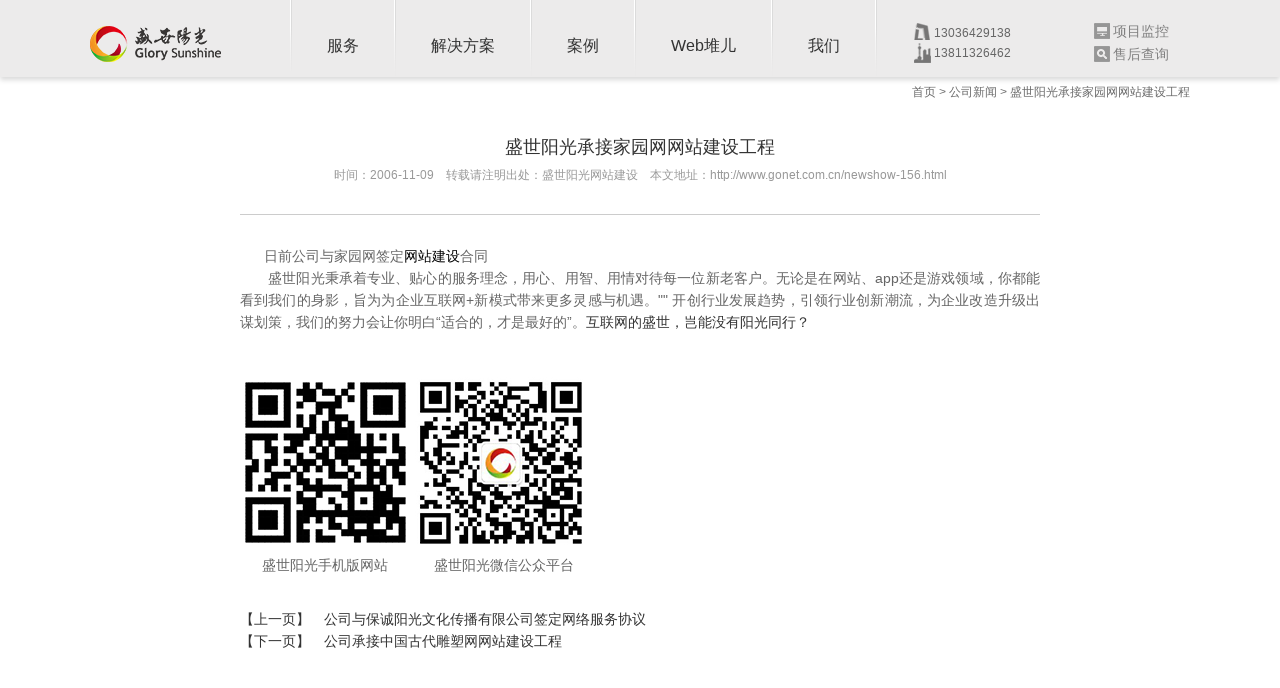

--- FILE ---
content_type: text/html
request_url: https://www.gonet.com.cn/newshow-156.html
body_size: 3488
content:
<!DOCTYPE html PUBLIC "-//W3C//DTD XHTML 1.0 Transitional//EN" "http://www.w3.org/TR/xhtml1/DTD/xhtml1-transitional.dtd">
<html>
<head>

<meta http-equiv="X-UA-Compatible" content="IE=EDGE">
<meta http-equiv="Content-Type" content="text/html; charset=utf-8" />
 				<title>盛世阳光承接家园网网站建设工程-盛世阳光北京网站建设公司</title>
		<meta name="Keywords" content="盛世阳光网站建设品牌服务商"/>
		<meta name="Description" content="盛世阳光16年网站建设经验,21步网站制作流程,1000+用户提供网站建设服务。" />
		<meta name="robots" content="all">
		<meta http-equiv="Pragma" content="no-cache">
		<meta http-equiv="Cache-Control" content="no-cache">
		<meta http-equiv="Expires" content="0">
<link href="style/main.css" rel="stylesheet" type="text/css" />
<link href="style/index.css" rel="stylesheet" type="text/css" />
<link href="style/media.css" rel="stylesheet" type="text/css" />
<script language="javascript" type="text/javascript" src="script/jquery-1.7.1.min.js"></script>
<script language="javascript" type="text/javascript" src="script/easing.js"></script>
<script language="javascript" type="text/javascript" src="script/js.js"></script>
<script language="javascript" type="text/javascript" src="script/fun.js"></script>
<script language="javascript" type="text/javascript" src="script/form.js"></script>
<script language="javascript" type="text/javascript" src="script/jquery.SuperSlide.2.1.1.js"></script>
</head>

<body>
<!--百度推送代码-->
<script>
(function(){
    var bp = document.createElement('script');
    var curProtocol = window.location.protocol.split(':')[0];
    if (curProtocol === 'https'){
   bp.src = 'https://zz.bdstatic.com/linksubmit/push.js';
  }
  else{
  bp.src = 'http://push.zhanzhang.baidu.com/push.js';
  }
    var s = document.getElementsByTagName("script")[0];
    s.parentNode.insertBefore(bp, s);
})();
</script>
<!--头部包含文件-->
<div class="headDiv" id="pageHead">
<div class="wal">
    <a href="/" class="logo"><img src="asset/mxupload/up0657559001530605498.png" alt="盛世阳光Logo" /></a>    <div class="topBtn">
      <ul>
      	<li class="tel">
            <em class="em1">13036429138 </em> <br>
            <em class="em2">13811326462</em>
        </li>
        <li class="jk"><a href="http://project.gonet.com.cn" rel="nofollow" target="_blank"><img src="image/nimg16_1.png"/>项目监控</a></li>
        <li class="sh"><a href="http://sh.gonet.com.cn" rel="nofollow" target="_blank"><img src="image/nimg16_2.png"/>售后查询</a></li>
      </ul>
    </div>
    <div class="nav">
      <ul>
        <li><a href="/service3.html">服务</a></li>
        <li><a href="/solution2.html" id="jjfa">解决方案</a></li>
        <li><a href="/case.html">案例</a></li>
        <li><a href="/webduir.html">Web堆儿</a></li>
        <li><a href="/about.html"  rel="nofollow">我们</a></li>
      </ul>
    </div>
</div>
</div>

<div class="sNav">
    <div class="wal">
                              <dl>
            <dt><a href="/solution2-6.html">网站建设开发</a></dt>
                                                        <dd>
                                                                                    <a href="/solutionshow2-40.html">安全+ 网站开发</a>
                                    </dd>
                                                                      <dd>
                                                                                    <a href="/solutionshow2-33.html">网站建设</a>
                                    </dd>
                                                                                                <dd>
                                                                                    <a href="/solutionshow2-34.html">微信平台开发</a>
                                    </dd>
                                                                      <dd>
                                                                                    <a href="/solutionshow2-35.html">H5制作</a>
                                    </dd>
                                                                      <dd>
                                                                                    <a href="/solutionshow2-36.html">手机版网站</a>
                                    </dd>
                                                                      <dd>
                                                                                    <a href="/solutionshow2-37.html">小程序开发</a>
                                    </dd>
                                                                                                                                                                                                                                                                                                                                                                                                                                                                                                                                                                                                                                                                                                            </dl>
                                                    <dl>
            <dt><a href="/solution2-1.html">金融行业</a></dt>
                                                                                                            <dd>
                                                                                    <a href="finance.html" target="_blank">金融行业 互联网+</a>
                                    </dd>
                                                                                                                                                                                                                                                                                                                                                                                                                                                                                                                                                          <dd>
                                                                                    <a href="/solutionshow2-17.html">信托行业</a>
                                    </dd>
                                                                      <dd>
                                                                                    <a href="/solutionshow2-16.html">私募公司</a>
                                    </dd>
                                                                      <dd>
                                                                                    <a href="/solutionshow2-15.html">基金公司</a>
                                    </dd>
                                                                                                <dd>
                                                                                    <a href="/solutionshow2-13.html">银行</a>
                                    </dd>
                                                                                                                                                                                              </dl>
                                                    <dl>
            <dt><a href="/solution2-4.html">行业解决方案</a></dt>
                                                                                                                                                                                                                                              <dd>
                                                                                    <a href="/solutionshow2-28.html">班车管理系统</a>
                                    </dd>
                                                                      <dd>
                                                                                    <a href="/solutionshow2-27.html">影像资产管理</a>
                                    </dd>
                                                                                                <dd>
                                                                                    <a href="/solutionshow2-26.html">数据中台</a>
                                    </dd>
                                                                                                                                                                                                                                                                                                                                                                                                                                                                            <dd>
                                                                                    <a href="/solutionshow2-8.html">精准用户画像</a>
                                    </dd>
                                                                      <dd>
                                                                                    <a href="/solutionshow2-7.html">展业平台工具</a>
                                    </dd>
                                                                                                                                          </dl>
                  </div>
</div>

<script>
    // $(function(){
    //     $(".headDiv .nav li").each(function(){
    //         $(this).hover(function(){
    //             var _index = $(this).index();
    //             $(".sNav").eq(_index).addClass("on");
    //         },function(){
    //             var _index = $(this).index();
    //             $(".sNav").eq(_index).removeClass("on");
    //             $(".sNav").hover(function(){
    //                 $(this).addClass("on");
    //             },function(){
    //                 $(this).removeClass("on");
    //             });
    //         });
    //     });
        
    // });
    $(function () {
        $("#jjfa").hover(function(){
            $(".sNav").addClass("on");
        },function(){
            $(".sNav").removeClass("on");
            $(".sNav").hover(function(){
                $(".sNav").addClass("on");
            },function(){
                $(".sNav").removeClass("on");
            });
        });
    })
</script><div class="wal" style="position:absolute; left:50%; margin-left:-550px; top:0px;">
	<div class="bread">
    	<a href="/">首页</a> > <a href="/xw.html">公司新闻</a> > <span>盛世阳光承接家园网网站建设工程</span>
    </div>
</div>
<div class="wal newShow">
    <div class="title">盛世阳光承接家园网网站建设工程</div>
    <div class="msg">时间：2006-11-09　转载请注明出处：盛世阳光网站建设　本文地址：http://www.gonet.com.cn/newshow-156.html
    <br/>
    <div class="bdsharebuttonbox" style="float:right;"><a href="#" class="bds_more" data-cmd="more"></a><a href="#" class="bds_qzone" data-cmd="qzone" title="分享到QQ空间"></a><a href="#" class="bds_tsina" data-cmd="tsina" title="分享到新浪微博"></a><a href="#" class="bds_tqq" data-cmd="tqq" title="分享到腾讯微博"></a><a href="#" class="bds_renren" data-cmd="renren" title="分享到人人网"></a><a href="#" class="bds_weixin" data-cmd="weixin" title="分享到微信"></a></div>
    </div>
    
    <div class="content">
   
    																																																																																																																																																																																																																																																																																																																																																																																																																																																																																																																																																																																																																																																																																																																																																																																																		
	
	
	  		     							&nbsp;&nbsp;&nbsp;&nbsp;&nbsp; 日前公司与家园网签定<a style="color:#000;" href="https://www.gonet.com.cn/ "target="_blank">网站建设</a>合同</td>       									     
	<br/>
   	
	<p>　　盛世阳光秉承着专业、贴心的服务理念，用心、用智、用情对待每一位新老客户。无论是在网站、app还是游戏领域，你都能看到我们的身影，旨为为企业互联网+新模式带来更多灵感与机遇。""
开创行业发展趋势，引领行业创新潮流，为企业改造升级出谋划策，我们的努力会让你明白“适合的，才是最好的”。<a href="http://www.gonet.com.cn/" target="_blank">互联网的盛世，岂能没有阳光同行？</a></p><br/><br/>
	<div class="show_ewm">	
    	<div style="text-align:left;">	
    	<img src="image/mobileewm.png"/>
        <img src="image/weixinewm.jpg"/>
        <br/>
         　<span>盛世阳光手机版网站</span>　 　　<span>盛世阳光微信公众平台</span>
    	</div>
    </div>
	<div class="h10"></div><br/>
	<div class="upordown">
										            <div><a href="/./?newshow-155.html">【上一页】　<span>公司与保诚阳光文化传播有限公司签定网络服务协议</span></a></div>
												            <div><a href="/./?newshow-157.html">【下一页】　<span>公司承接中国古代雕塑网网站建设工程</span></a></div>
		        </div>
    </div>
</div>

 <!--底部包含文件-->
		 <div class="footDiv3">
      <div class="wal">
        <div class="bottom">
        	<div class="fl" style="margin:10px 30px 0 0;">
            	<a href="http://www.gonet.com.cn/"><img src="image/logo2.png"/></a>
            </div>
        	<div class="address fl">
        		<p>北京：北京亦庄地盛北路1号31-2 010-67809240</p>
            </div>
            <div class="info">
            	<p><a href="https://beian.miit.gov.cn/" target="_blank" rel="nofollow" style="color:#999">京ICP备05015483号-1</a></p>
        		<p>版权所有 2001-2016 北京市盛世阳光文化传播有限责任公司</p>
            </div>
        </div>
      </div>
</div>
 
<!-- WPA Button Begin -->
<script charset="utf-8" type="text/javascript" src="http://wpa.b.qq.com/cgi/wpa.php?key=XzgwMDE0NTk1OF80MzEyODVfODAwMTQ1OTU4Xw"></script>
<!-- WPA Button END --></body>
</html>


--- FILE ---
content_type: text/css
request_url: https://www.gonet.com.cn/style/main.css
body_size: 22969
content:
@charset "utf-8";
body {
    margin: 0;
    padding: 0;
    font-size: 12px;
    font-family: Arial, "微软雅黑";
    color: #333
}

a {
    color: #333;
    text-decoration: none;
    outline: 0
}

a:active {
    star: expression(this.onFocus=this.blur())
}

img {
    border: 0
}

a:link {
    text-decoration: none;
    outline: 0
}

a:visited {
    text-decoration: none;
    outline: 0
}

a:hover {
    text-decoration: none;
    color: #c20b16;
    outline: 0
}

ul,
p,
dl,
dt,
dd {
    padding: 0;
    margin: 0
}

li {
    list-style-position: outside;
    list-style-type: none
}

h1,
h2,
h3,
h4,
h5 {
    font-size: 14px;
    padding: 0;
    margin: 0
}

h1 {
    font-size: 16px
}

h5 {
    font-size: 12px
}

.fl {
    float: left
}

.fr {
    float: right
}

.clear {
    clear: both;
    height: 0;
    padding: 0;
    margin: 0;
    display: block;
    _display: inherit
}

.h10 {
    height: 10px;
    overflow: hidden;
    clear: both
}

.h50 {
    height: 50px;
    overflow: hidden;
    clear: both
}

input {
    background: transparent;
    padding: 0;
    font-size: 12px;
    font-family: Arial, "微软雅黑";
    color: #888;
    outline: 0;
    border: 0
}

em {
    font-style: normal
}

.btn1 {
    cursor: pointer
}

.red {
    color: #c20b16
}

.wal {
    width: 1100px;
    margin: 0 auto
}

.headDiv {
    position: fixed;
    z-index: 20;
    left: 0;
    top: 0;
    width: 100%;
    height: 77px;
    background: #ecebeb;
    -moz-box-shadow: 0 3px 5px rgba(0, 0, 0, 0.15);
    -webkit-box-shadow: 0 3px 5px rgba(0, 0, 0, 0.15);
    box-shadow: 0 3px 5px rgba(0, 0, 0, 0.15);
    transition: All .7s ease;
    -webkit-transition: All .7s ease;
    -moz-transition: All .7s ease;
    -o-transition: All .7s ease
}

.headDiv .wal {
    height: 77px;
    position: relative
}

.headDiv .logo {
    position: absolute;
    left: 0;
    top: 26px
}

.topBtn {
    position: absolute;
    top: 39px;
    right: 0
}

.topBtn li {
    float: left;
    padding-left: 24px
}

.topBtn a {
    font-size: 14px;
    color: #666;
    line-height: 16px;
    opacity: .8;
    filter: alpha(opacity=0.8)
}

.topBtn li.jk {
    position: absolute;
    top: -16px;
    width: 350px;
    left: -120px;
}

.topBtn li.sh {
    position: absolute;
    top: 7px;
    width: 350px;
    left: -120px;
}

.topBtn li.tel {
    position: absolute;
    top: px;
    width: 350px;
    left: -300px
}

.topBtn em {
    font-size: 12px;
    position: relative;
    top: -16px;
    padding: 3px 20px 5px 20px;
    line-height: 20px;
    color: #666
}

.topBtn em.em1 {
    background: url(../image/address_bj.png) left top no-repeat
}

.topBtn em.em2 {
    background: url(../image/address_sh.png) left top no-repeat
}

.topBtn img {
    float: left;
    margin-right: 3px
}

.topBtn a:hover {
    opacity: 1;
    filter: alpha(opacity=1)
}

.nav {
    position: absolute;
    left: 200px;
    top: 0;
    height: 71px;
    background: url(../image/nav.png) left top no-repeat;
    padding-left: 2px
}

.nav li {
    float: left;
    height: 77px;
    background: url(../image/nav.png) right top no-repeat;
    padding-right: 2px
}

.nav a {
    display: block;
    float: left;
    height: 41px;
    padding: 36px 35px 0 35px;
    font-size: 16px;
    background: url(../image/navico.png) center -10px no-repeat
}

.nav a:hover,
.nav .on {
    color: #c20b16;
    background: url(../image/navico.png) center 18px no-repeat
}

.headDiv.on {
    background: rgba(255, 255, 255, 0.8);
    top: -7px
}

.headDiv.on .nav {
    background: url(../image/navon.png) left top no-repeat
}

.headDiv.on li {
    background: url(../image/navon.png) right top no-repeat
}

.wal .bread {
    width: 350px;
    height: 30px;
    line-height: 30px;
    font-size: 12px;
    color: #6c6c6c;
    text-align: right;
    position: absolute;
    margin-top: 77px;
    right: 0
}

.wal .bread a {
    color: #6c6c6c
}

.wal .breadwhite {
    width: 350px;
    height: 30px;
    line-height: 30px;
    font-size: 12px;
    color: #e5e5e5;
    text-align: right;
    position: absolute;
    margin-top: 77px;
    right: 0
}

.wal .breadwhite a {
    color: #e5e5e5
}

a,
.indexPart2 img,
.indexPart3 .btn div,
.sideBar .box,
.sideBar .box2,
.sideBar .close,
.service_01 .img2,
.service_01 li,
.service_02 .list .img2,
.service_04 a div,
.SolutionSide,
.tab li,
.case img,
.about_03 .time li,
.service_04 li img,
.sideBar .list,
.case_01 .img2,
.about_n_03 .wal .huodong ul li .img a .i-1,
.about_n_03 .wal .huodong ul li .img a .i-2,
.about_n_03 .wal .huodong ul li .img a .i-3,
.about_n_03 .wal .huodong ul li .img a .i-4,
.about_n_03 .wal .huodong ul li .img a img,
.service1 .imgDiv img,
.service1 .imgDiv .imgDivbg,
.service4 .wal .imgDiv a img,
.service2 li .imgDiv,
.service3 li .imgDiv a img,
.webduier li .info,
.webduier li .info .p3,
.xgzs .duier_bottom ul li .info,
.xgzs .duier_bottom ul li .info .p3,
gjc_wal a {
    transition: All .5s ease;
    -webkit-transition: All .5s ease;
    -moz-transition: All .5s ease;
    -o-transition: All .5s ease
}

.indexPart4 li,
.indexPart3 .imgList,
.Solution .wal {
    transition: All 1.5s ease;
    -webkit-transition: All 1.5s ease;
    -moz-transition: All 1.5s ease;
    -o-transition: All 1.5s ease
}

.footDiv {
    background: #232323;
    background-size: 100%;
    width: 100%;
    height: 690px;
    overflow: hidden;
    position: relative
}

.footDiv .img {
    background: url(../image/img410.jpg) center no-repeat;
    width: 410px;
    height: 690px;
    position: absolute;
    right: 0;
    bottom: 0
}

.footDiv .wal {
    height: 580px;
    padding-top: 105px;
    position: absolute;
    z-index: 2;
    left: 50%;
    bottom: 0;
    margin-left: -550px
}

.footDiv .fl {
    width: 430px
}

.footDiv .fr {
    width: 555px
}

.footDiv .title2 {
    font-size: 22px;
    color: #b5b5b5;
    padding: 45px 0 15px 0
}

.footDiv .title2 span {
    font-size: 14px;
    color: #858585;
    padding-left: 10px
}

.footDiv .list .name {
    font-size: 14px;
    line-height: 24px;
    position: relative;
    color: #b5b5b5;
    height: 24px
}

.footDiv .list span {
    position: absolute;
    top: 0;
    right: 0
}

.footDiv .list a {
    color: #b5b5b5
}

.footDiv .list a:hover {
    color: #c20b16
}

.footDiv .list .content {
    line-height: 22px;
    color: #747474;
    text-align: justify;
    padding: 2px 0 10px 0
}

.footDiv .more {
    padding: 10px 0 18px 0
}

.footDiv .more a {
    display: block;
    width: 107px;
    height: 31px;
    line-height: 31px;
    text-align: center;
    border: #999 solid 1px;
    color: #999
}

.footDiv .more a:hover {
    border: #c20b16 solid 1px;
    background: #c20b16;
    color: #FFF
}

.footDiv .msg {
    font-size: 14px;
    line-height: 28px;
    color: #626262
}

.footDiv .list2 {
    height: 215px
}

.footDiv .list2 li {
    float: left;
    width: 16.666%
}

.footDiv .list2 h2 {
    height: 36px;
    border-bottom: rgba(255, 255, 255, 0.03) solid 1px;
    font-weight: 400;
    margin-bottom: 12px
}

.footDiv .list2 h2 a {
    color: rgba(255, 255, 255, 0.6)
}

.footDiv .list2 dd {
    font-size: 14px;
    line-height: 32px
}

.footDiv .list2 dd a {
    color: rgba(255, 255, 255, 0.4)
}

.footDiv .list2 .liOdd h2 {
    border-bottom: rgba(255, 255, 255, 0.1) solid 1px
}

.footDiv .list2 h2 a:hover,
.footDiv .list2 dd a:hover {
    color: #FFF
}

.footDiv .ewm {
    float: left;
    height: 160px
}

.footDiv .ewm li {
    float: left;
    width: 125px;
    font-size: 14px;
    color: #999;
    line-height: 33px
}

.footDiv .tel {
    float: right;
    width: 260px
}

.footDiv .tel li {
    line-height: 19px;
    height: 38px;
    font-size: 14px;
    color: #999
}

.footDiv .tel img {
    float: left;
    margin-right: 10px
}

.footDiv .link {
    clear: both;
    font-size: 14px;
    height: 110px;
    line-height: 28px;
    position: relative;
    overflow: hidden
}

.footDiv .link span {
    display: block;
    color: #b5b5b5
}

.footDiv .link a {
    color: #999;
    padding-right: .5em
}

.footDiv .link a:hover {
    color: #e1e1e1
}

.footDiv2 {
    background: #232323;
    background-size: 100%;
    width: 100%;
    height: 790px;
    overflow: hidden;
    position: relative
}

.footDiv2 .img {
    background: url(../image/img410.jpg) center no-repeat;
    width: 410px;
    height: 690px;
    position: absolute;
    right: 0;
    bottom: 0
}

.footDiv2 .wal {
    height: 630px;
    padding-top: 85px;
    position: absolute;
    z-index: 2;
    left: 50%;
    bottom: 0;
    margin-left: -550px
}

.footDiv2 .fl {
    width: 430px
}

.footDiv2 .fr {
    width: 555px
}

.footDiv2 .title2 {
    font-size: 22px;
    color: #b5b5b5;
    padding: 0 0 15px 0
}

.footDiv2 .title2 span {
    font-size: 20px;
    color: #858585;
    padding-left: 10px
}

.footDiv2 .list .name {
    font-size: 14px;
    line-height: 24px;
    position: relative;
    color: #b5b5b5;
    height: 24px
}

.footDiv2 .list li {
    border-bottom: 1px dotted #666;
    padding-bottom: 10px;
    margin-bottom: 10px
}

.footDiv2 .list span {
    position: absolute;
    top: 0;
    right: 0
}

.footDiv2 .list a {
    color: #b5b5b5
}

.footDiv2 .list a:hover {
    color: #c20b16
}

.footDiv2 .list .content {
    line-height: 22px;
    color: #747474;
    text-align: justify;
    padding: 2px 0 10px 0
}

.footDiv2 .more {
    padding: 10px 0 18px 0
}

.footDiv2 .more a {
    display: block;
    width: 107px;
    height: 31px;
    line-height: 31px;
    text-align: center;
    border: #999 solid 1px;
    color: #999
}

.footDiv2 .more a:hover {
    border: #c20b16 solid 1px;
    background: #c20b16;
    color: #FFF
}

.footDiv2 .msg {
    font-size: 14px;
    line-height: 28px;
    color: #626262
}

.footDiv2 .list2 {
    height: 235px
}

.footDiv2 .list2 li {
    float: left;
    width: 16.666%
}

.footDiv2 .list2 h2 {
    height: 36px;
    border-bottom: rgba(255, 255, 255, 0.03) solid 1px;
    font-weight: 400;
    margin-bottom: 12px
}

.footDiv2 .list2 h2 a {
    color: rgba(255, 255, 255, 0.6)
}

.footDiv2 .list2 dd {
    font-size: 14px;
    line-height: 32px
}

.footDiv2 .list2 dd a {
    color: rgba(255, 255, 255, 0.4)
}

.footDiv2 .list2 .liOdd h2 {
    border-bottom: rgba(255, 255, 255, 0.1) solid 1px
}

.footDiv2 .list2 h2 a:hover,
.footDiv2 .list2 dd a:hover {
    color: #FFF
}

.footDiv2 .ewm {
    float: left;
    height: 160px
}

.footDiv2 .ewm li {
    float: left;
    width: 125px;
    font-size: 14px;
    color: #999;
    line-height: 33px
}

.footDiv2 .tel {
    float: right;
    width: 260px
}

.footDiv2 .tel li {
    line-height: 19px;
    height: 38px;
    font-size: 14px;
    color: #999
}

.footDiv2 .tel img {
    float: left;
    margin-right: 10px
}

.footDiv2 .link {
    clear: both;
    font-size: 14px;
    height: 110px;
    line-height: 28px;
    position: relative;
    overflow: hidden
}

.footDiv2 .link span {
    display: block;
    color: #b5b5b5
}

.footDiv2 .link a {
    color: #999;
    padding-right: .5em
}

.footDiv2 .link a:hover {
    color: #e1e1e1
}

.footDiv2 .bottom {
    width: 100%;
    height: 60px;
    margin-top: 30px
}

.footDiv2 .bottom p {
    font-size: 14px;
    color: #999;
    line-height: 28px
}

.footDiv2 .bottom .info {
    float: right;
    text-align: right
}

.footDiv3 {
    background: #232323;
    background-size: 100%;
    width: 100%;
    height: 100px;
    overflow: hidden;
    position: relative
}

.footDiv3.active {
    z-index: 2
}

.footDiv3 .bottom {
    width: 100%;
    height: 60px;
    margin-top: 20px
}

.footDiv3 .bottom p {
    font-size: 14px;
    color: #999;
    line-height: 28px
}

.footDiv3 .bottom .info {
    float: right;
    text-align: right
}

.footDiv4 {
    background: #232323;
    background-size: 100%;
    width: 100%;
    height: 100px;
    overflow: hidden;
    position: absolute;
    bottom: 0
}

.footDiv4.active {
    z-index: 2
}

.footDiv4 .bottom {
    width: 100%;
    height: 60px;
    margin-top: 20px
}

.footDiv4 .bottom p {
    font-size: 14px;
    color: #999;
    line-height: 28px
}

.footDiv4 .bottom .info {
    float: right;
    text-align: right
}

.Solution_08.active {
    z-index: 2
}

.sideBar {
    position: fixed;
    z-index: 30;
    top: 50%;
    right: 0;
    width: 50px;
    margin-top: -100px
}

.sideBar .list {
    height: 200px;
    background: url(../image/sideBar.png);
    position: relative;
    left: 0
}

.sideBar.on .list {
    left: 50px
}

.sideBar li a {
    display: block;
    height: 40px;
    opacity: .5;
    filter: alpha(opacity=0.5)
}

.sideBar li a:hover {
    opacity: 1;
    filter: alpha(opacity=1)
}

.sideBar .li_01 a {
    background: url(../image/nimg50_1.png) center 15px no-repeat
}

.sideBar .li_02 a {
    background: url(../image/img23_1.png) center no-repeat
}

.sideBar .li_03 a {
    background: url(../image/img23_2.png) center no-repeat
}

.sideBar .li_04 a {
    background: url(../image/img23_3.png) center no-repeat
}

.sideBar .li_05 a {
    background: url(../image/nimg50_2.png) center 5px no-repeat
}

.sideBar .box {
    position: absolute;
    top: 0;
    right: 51px;
    width: 0;
    height: 200px;
    overflow: hidden;
    background: rgba(0, 0, 0, 0.5)
}

.sideBar .box .tel {
    color: #FFF;
    font-size: 16px;
    line-height: 30px;
    padding: 70px 0 0 32px;
    width: 150px
}

.sideBar .box img {
    position: relative;
    left: 14px;
    top: 14px
}

.sideBar .box2 {
    position: absolute;
    top: 0;
    right: 51px;
    width: 0;
    height: 200px;
    overflow: hidden;
    background: rgba(0, 0, 0, 0.5)
}

.sideBar .box2 dl {
    position: absolute;
    left: 20px;
    top: 14px;
    width: 160px
}

.sideBar .box2 dl.dl2 {
    position: absolute;
    left: 210px;
    top: 14px
}

.sideBar .box2 dl dd {
    width: 160px;
    text-align: center;
    line-height: 22px;
    font-size: 14px;
    color: #fff
}

.sideBar .box2 img {
    left: 14px;
    top: 14px;
    width: 160px
}

.sideBar li a:hover .box {
    width: 200px
}

.sideBar li a:hover .box2 {
    width: 386px
}

.sideBar .close {
    display: block;
    height: 55px;
    background: url(../image/close.png) center no-repeat
}

.sideBar .close:hover {
    opacity: .9;
    filter: alpha(opacity=0.9)
}

.sideBar .close.on {
    transform: rotate(135deg);
    -webkit-transform: rotate(135deg);
    -moz-transform: rotate(135deg);
    -o-transform: rotate(135deg);
    -ms-transform: rotate(135deg)
}

.li_03 .tel .em1 {
    background: url(../image/address_bj1.png) left top no-repeat;
    padding-left: 25px
}

.li_03 .tel .em2 {
    background: url(../image/address_sh1.png) left top no-repeat;
    padding-left: 25px
}

.tabContent {
    display: none
}

.tab li {
    cursor: pointer
}

.pageNum {
    text-align: center;
    height: 95px;
    font-size: 16px
}

.pageNum a {
    display: inline-block;
    color: #666;
    margin: 0 3px;
    height: 34px;
    line-height: 34px;
    padding: 0 12px;
    border: #ccc solid 1px
}

.pageNum a:hover,
.pageNum .on {
    border: #c20b16 solid 1px;
    background: #c20b16;
    color: #FFF
}

.pageNum .a1,
.pageNum .a1:hover {
    margin: 0;
    border: #FFF solid 1px;
    background: #FFF
}

.pageBanner {
    height: 450px;
    margin-top: 75px
}

.section {
    position: relative
}

.indexPart2 {
    padding: 0 142px;
    background: #ebe9e8
}

.indexPart2 .title {
    text-align: center;
    color: #010101;
    font-size: 22px;
    text-transform: uppercase;
    padding-top: 95px;
    height: 80px
}

.indexPart2 .title i {
    display: block;
    margin: 0 auto;
    width: 50px;
    height: 3px;
    background: #c20b16;
    position: relative;
    top: 12px
}

.indexPart2 .box {
    overflow: hidden;
    position: relative
}

.indexPart2 ul {
    margin-right: -12px
}

.indexPart2 li {
    float: left;
    margin-bottom: 12px;
    width: 25%;
    text-align: center;
    position: relative;
    min-height: 50px
}

.indexPart2 .imgDiv {
    margin-right: 12px
}

.indexPart2 .imgDiv a {
    display: block;
    width: 100%;
    overflow: hidden;
    position: relative;
    background: #000
}

.indexPart2 li img {
    width: 100%
}

.indexPart2 .name {
    position: absolute;
    left: 0;
    top: 50%;
    width: 100%;
    line-height: 30px;
    margin-top: -15px
}

.indexPart2 .name a {
    display: block;
    padding-right: 12px;
    color: #FFF;
    font-size: 22px;
    opacity: 0;
    filter: alpha(opacity=0)
}

.indexPart2 li.on img {
    transform: scale(1.2);
    -webkit-transform: scale(1.2);
    -moz-transform: scale(1.2);
    -o-transform: scale(1.2);
    -ms-transform: scale(1.2);
    opacity: .5;
    filter: alpha(opacity=0.5)
}

.indexPart2 li.on .name a {
    opacity: 1;
    filter: alpha(opacity=1)
}

.indexPart2 .slick-prev {
    display: block;
    position: absolute;
    z-index: 10;
    left: -85px;
    top: 50%;
    margin-top: -45px;
    background: url(../image/nimg71_1.png) center no-repeat;
    width: 71px;
    height: 71px
}

.indexPart2 .slick-next {
    display: block;
    position: absolute;
    z-index: 10;
    right: -85px;
    top: 50%;
    margin-top: -45px;
    background: url(../image/nimg71_2.png) center no-repeat;
    width: 71px;
    height: 71px
}

.indexPart2 .more {
    clear: both;
    padding-top: 30px;
    text-align: center
}

.indexPart2 .more a {
    display: inline-block;
    width: 136px;
    height: 39px;
    line-height: 39px;
    text-align: center;
    font-size: 14px;
    border: #c9323b dotted 1px
}

.indexPart2 .more a em {
    font-size: 16px;
    padding-right: 6px
}

.indexPart2 .more a:hover {
    background: #c9323b;
    color: #FFF
}

.indexPart3 .btn {
    height: 430px;
    background: url(../image/indexPart3.png) left 70px no-repeat;
    position: relative;
    z-index: 3
}

.indexPart3 .btn a {
    display: block;
    position: absolute;
    font-size: 13px;
    color: #999
}

.indexPart3 .btn a div {
    font-size: 18px;
    color: #000;
    padding-bottom: 3px
}

.indexPart3 .btn a.on,
.indexPart3 .btn a.on div {
    color: #c20b16
}

.indexPart3 .btn a.on div {
    font-size: 21px
}

.indexPart3 .btn .li_01 a {
    left: 65px;
    bottom: 230px
}

.indexPart3 .btn .li_02 a {
    left: 362px;
    bottom: 188px
}

.indexPart3 .btn .li_03 a {
    left: 185px;
    bottom: 115px
}

.indexPart3 .btn .li_04 a {
    left: 80px;
    bottom: 0
}

.indexPart3 .btn .li_02 a {
    width: 22px
}

.indexPart3 .btn .li_02 div {
    line-height: 1.2em
}

.indexPart3 .btn .li_02 em {
    white-space: nowrap;
    position: absolute;
    right: -18px;
    bottom: 113px;
    display: block;
    width: 13px;
    -webkit-transform: rotate(90deg);
    -moz-transform: rotate(90deg);
    -o-transform: rotate(90deg);
    writing-mode: lr-tb
}

.indexPart3 .box {
    position: absolute;
    top: 0;
    right: 50%;
    margin-right: -550px;
    width: 582px;
    height: 485px;
    background: #c20b16;
    color: #ffb2b7;
    display: none
}

.indexPart3 .box .name {
    padding: 85px 0 0 50px;
    font-size: 13px
}

.indexPart3 .box .name div {
    font-size: 18px;
    color: #FFF;
    padding-bottom: 6px
}

.indexPart3 .box .content {
    position: absolute;
    right: 50px;
    bottom: 50px;
    font-size: 14px;
    line-height: 26px;
    text-align: justify;
    width: 230px
}

.indexPart3 .imgList {
    position: absolute;
    z-index: 2;
    left: 50%;
    margin-left: -550px;
    bottom: -200px;
    background: url(../image/bg.png) left top no-repeat;
    width: 1022px;
    height: 743px
}

.indexPart3 .imgList li {
    position: absolute;
    left: 366px;
    top: 70px;
    display: none
}

.indexPart3.active .imgList {
    bottom: 0
}

.indexPart4 {
    background: url(../image/nimg1920_2.jpg) center bottom no-repeat;
    background-size: cover;
    top: 0;
    z-index: 10
}

.indexPart4 .list {
    width: 1100px;
    position: absolute;
    left: 50%;
    bottom: 35%;
    margin-left: -550px;
    height: 345px
}

.indexPart4 li {
    position: absolute;
    bottom: 0;
    width: 150px;
    height: 70px;
    padding-left: 88px
}

.indexPart4 .time {
    position: absolute;
    top: 0;
    right: 160px;
    font-size: 40px;
    white-space: nowrap
}

.indexPart4 .name {
    font-size: 16px;
    line-height: 22px;
    padding: 5px 0
}

.indexPart4 .content {
    line-height: 20px;
    color: #666;
    font-size: 12px
}

.indexPart4 .li_01 {
    left: 10px;
    background: url(../image/indexPart4Bg1.png) 75px 55px no-repeat
}

.indexPart4 .li_02 {
    left: 295px;
    background: url(../image/indexPart4Bg2.png) 75px 55px no-repeat
}

.indexPart4 .li_03 {
    left: 575px;
    background: url(../image/indexPart4Bg3.png) 75px 55px no-repeat
}

.indexPart4 .li_04 {
    right: 0;
    background: url(../image/indexPart4Bg4.png) 75px 55px no-repeat
}

.indexPart4.active .li_01 {
    height: 230px
}

.indexPart4.active .li_02 {
    height: 340px
}

.indexPart4.active .li_03 {
    height: 190px
}

.indexPart4.active .li_04 {
    height: 290px
}

.service_01 {
    min-height: 660px;
    background: #1a375f url(../image/service_01.jpg) center no-repeat fixed;
    background-size: cover;
    text-align: center;
    color: #5e90be
}

.service_01 h2 {
    font-size: 26px;
    color: #FFF;
    padding-top: 165px
}

.service_01 .msg {
    font-size: 16px;
    color: #9cf;
    padding: 15px 0 75px 0
}

.service_01 .list {
    width: 100%;
    overflow: hidden;
    position: relative
}

.service_01 ul {
    margin-right: -65px
}

.service_01 li {
    float: left;
    width: 25%
}

.service_01 .imgDiv {
    position: relative;
    height: 105px;
    width: 103px;
    margin: 0 auto;
    left: -32px
}

.service_01 .img2 {
    position: absolute;
    left: 0;
    top: 0;
    opacity: 0;
    filter: alpha(opacity=0)
}

.service_01 .name {
    line-height: 45px;
    font-size: 18px;
    padding: 5px 65px 0 0
}

.service_01 .name a {
    color: #8db9e0
}

.service_01 .content {
    padding-right: 65px;
    font-size: 14px;
    line-height: 22px
}

.service_01 li.on,
.service_01 li.on .name a {
    color: #FFF
}

.service_01 li.on .img2 {
    opacity: 1;
    filter: alpha(opacity=1)
}

.service_02 {
    min-height: 829px;
    background: #fff url(../image/service_02.jpg) center no-repeat fixed;
    background-size: cover
}

.service_02 .wal {
    min-height: 829px;
    position: relative
}

.service_02 .bigImg {
    position: absolute;
    left: 0;
    bottom: 0;
    background: url(../image/service_02.png) left top no-repeat;
    width: 672px;
    height: 676px
}

.service_02 .bg {
    position: absolute;
    z-index: 10;
    top: 0;
    right: 0;
    background: url(../image/img282.png) left top no-repeat;
    width: 282px;
    height: 395px
}

.service_02 .box {
    width: 618px;
    margin: 0 auto;
    padding-top: 29px
}

.service_02 .prev {
    display: block;
    position: absolute;
    z-index: 10;
    left: 40px;
    top: 172px;
    background: url(../image/prev.png) center no-repeat;
    width: 19px;
    height: 34px
}

.service_02 .next {
    display: block;
    position: absolute;
    z-index: 10;
    right: 40px;
    top: 172px;
    background: url(../image/next.png) center no-repeat;
    width: 19px;
    height: 34px
}

.service_02 h2 {
    font-size: 26px;
    color: #1a375f;
    padding: 200px 0 0 735px
}

.service_02 .msg {
    font-size: 16px;
    line-height: 20px;
    color: #999;
    padding: 6px 0 0 735px;
    height: 80px
}

.service_02 .list {
    padding-left: 735px
}

.service_02 .list li {
    float: left;
    width: 50%;
    text-align: center
}

.service_02 .list div {
    height: 115px;
    width: 109px;
    position: relative;
    margin: 0 auto
}

.service_02 .list .img2 {
    position: absolute;
    left: 0;
    top: 0;
    opacity: 0;
    filter: alpha(opacity=0)
}

.service_02 .list a {
    font-size: 18px;
    color: #666;
    display: block;
    height: 175px
}

.service_02 .list a:hover {
    color: #c20b16
}

.service_02 .list a:hover .img2 {
    opacity: 1;
    filter: alpha(opacity=1)
}

.service_03 {
    min-height: 829px;
    background: #1a375f url(../image/service_03.jpg) center no-repeat fixed;
    background-size: cover;
    color: #5e90be
}

.service_03 .wal {
    height: 829px;
    position: relative;
    overflow: hidden
}

.service_03 .imgDiv {
    position: absolute;
    right: 65px;
    top: 160px
}

.service_03 .title {
    font-size: 26px;
    color: #FFF;
    font-weight: bold;
    padding: 110px 0 10px 0
}

.service_03 .msg {
    height: 160px;
    width: 520px;
    font-size: 16px;
    line-height: 20px;
    color: #9cf
}

.service_03 .list {
    width: 620px
}

.service_03 li {
    float: left;
    width: 228px;
    height: 137px;
    padding: 0 55px 0 15px;
    line-height: 22px;
    font-size: 14px;
    background: url(../image/service_03.gif) left 4px no-repeat
}

.service_03 li a {
    font-size: 18px;
    color: #419be7;
    display: block;
    padding-bottom: 8px
}

.service_04 {
    min-height: 555px;
    background: #fff;
    text-align: center
}

.service_04 .title {
    font-size: 26px;
    color: #1a375f;
    font-weight: bold;
    padding: 70px 0 10px 0
}

.service_04 .msg {
    height: 95px;
    color: #999;
    font-size: 16px
}

.service_04 li {
    float: left;
    height: 110px;
    width: 20%
}

.service_04 li a {
    display: block;
    height: 51px;
    position: relative;
    padding-top: 10px;
    color: #000
}

.service_04 li a div {
    width: 220px;
    height: 61px;
    line-height: 61px;
    position: absolute;
    left: 0;
    top: 0;
    background: #ccc;
    font-size: 14px;
    opacity: 0;
    filter: alpha(opacity=0)
}

.service_04 li a:hover div {
    opacity: 1;
    filter: alpha(opacity=1)
}

.service_04 li a:hover img {
    opacity: 0;
    filter: alpha(opacity=0)
}

.service_04 .more {
    clear: both;
    padding-top: 10px;
    text-align: center;
    height: 150px
}

.service_04 .more a {
    display: inline-block;
    width: 136px;
    height: 39px;
    line-height: 39px;
    text-align: center;
    font-size: 14px;
    border: #c9323b dotted 1px
}

.service_04 .more a em {
    font-size: 16px;
    padding-right: 6px
}

.service_04 .more a:hover {
    background: #c9323b;
    color: #FFF
}

.Solution_01 {
    background: url(../image/nimg1920_3.jpg) center no-repeat;
    background-size: cover;
    overflow: hidden
}

.Solution_02 {
    background: url(../image/nimg1920_4.jpg) center no-repeat;
    background-size: cover;
    overflow: hidden
}

.Solution_03 {
    background: url(../image/nimg1920_5.jpg) center no-repeat;
    background-size: cover;
    overflow: hidden
}

.Solution_04 {
    background: url(../image/zw.jpg) center no-repeat;
    background-size: cover;
    overflow: hidden
}

.Solution_05 {
    background: url(../image/nimg1920_6.jpg) center no-repeat;
    background-size: cover;
    overflow: hidden
}

.Solution_06 {
    background: url(../image/yw.jpg) center no-repeat;
    background-size: cover;
    overflow: hidden
}

.Solution_07 {
    background: url(../image/rccp.jpg) center no-repeat;
    background-size: cover;
    z-index: 1;
    overflow: hidden
}

.Solution_08 {
    background: url(../image/gjc_02.jpg) center no-repeat;
    background-size: cover;
    overflow: hidden;
}

.Solution .wal {
    position: absolute;
    left: 50%;
    top: 50%;
    margin-left: -410px;
    margin-top: 50px;
    width: 820px;
    color: #FFF;
    text-align: center
}

.Solution a {
    color: #FFF
}

.Solution .title {
    font-size: 52px;
    text-shadow: 1px 1px 2px rgba(0, 0, 0, 0.3)
}

.Solution .msg {
    padding: 40px 0 60px 0;
    font-size: 18px;
    line-height: 26px
}

.Solution .btn a {
    display: inline-block;
    font-size: 14px;
    border: #FFF solid 1px;
    width: 210px;
    height: 40px;
    line-height: 40px
}

.Solution.active .wal {
    margin-top: -120px
}

.SolutionSide {
    position: fixed;
    z-index: 15;
    top: 0;
    right: -1px;
    width: 82px;
    text-align: center;
    font-size: 16px;
    padding-top: 70px
}

.SolutionSide.on {
    right: -85px
}

.SolutionSide td {
    height: 14.3%;
    background: rgba(0, 0, 0, 0.3)
}

.SolutionSide td.active {
    background: rgba(255, 255, 255, 0.3)
}

.SolutionSide a {
    display: block;
    color: #FFF;
    height: 100%;
    position: relative
}

.SolutionSide a span {
    display: block;
    position: absolute;
    left: 0;
    top: 50%;
    width: 100%;
    margin-top: -10px;
    line-height: 20px
}

.SolutionSide a em {
    display: block;
    position: absolute;
    left: 0;
    top: 50%;
    width: 100%;
    margin-top: -26px;
    line-height: 26px
}

.SolutionSide .li_02 a {
    top: 25%
}

.SolutionSide .li_03 a {
    top: 50%
}

.SolutionSide .li_04 a {
    top: 75%
}

.pageTab {
    padding-top: 125px;
    text-align: center;
    height: 81px;
    position: relative
}

.pageTab li {
    display: inline-block;
    margin: 0 3px;
    width: 90px;
    height: 32px;
    line-height: 32px;
    border: #999 solid 1px;
    color: #999;
    font-size: 16px;
    position: relative
}

.pageTab li.icon {
    color: #fff;
    border: 0;
    width: 30px
}

.pageTab li img {
    height: 28px;
    position: absolute;
    top: 3px;
    right: 0
}

.pageTab .liNow,
.pageTab .active {
    color: #c20b16;
    border: #c20b16 solid 1px
}

.pageTab .phone_case_title {
    width: 135px
}

.pageTab .case1 {
    width: 50px;
    height: 50px;
    position: absolute;
    left: 50%;
    top: 115px;
    margin-left: -552px;
    z-index: 200
}

.pageTab .case2 {
    width: 50px;
    height: 50px;
    position: absolute;
    left: 50%;
    top: 115px;
    margin-left: 202px;
    z-index: 200
}

.case {
    width: 100%;
    overflow: hidden;
    position: relative
}

.case ul {
    width: 110%
}

.case li {
    width: 360px;
    height: 270px;
    overflow: hidden;
    position: relative;
    padding-bottom: 38px
}

.case .imgDiv {
    width: 360px;
    height: 270px;
    overflow: hidden;
    position: relative
}

.case .name a {
    display: block;
    height: 41px;
    line-height: 41px;
    text-align: center;
    width: 100%;
    position: absolute;
    left: 0;
    bottom: 38px;
    color: #FFF;
    font-size: 16px;
    background: rgba(0, 0, 0, 0.5)
}

.case li.on img {
    transform: scale(1.2);
    -webkit-transform: scale(1.2);
    -moz-transform: scale(1.2);
    -o-transform: scale(1.2);
    -ms-transform: scale(1.2)
}

.case li.on .name a {
    height: 270px;
    line-height: 270px;
    font-size: 20px
}

.caseShow {
    text-align: center;
    background: url(../image/caseShow.jpg) center top repeat-x;
    min-height: 1000px;
    color: #FFF;
    padding-bottom: 100px
}

.caseShow .title {
    font-size: 30px;
    padding: 135px 0 10px 0
}

.caseShow .msg {
    padding-bottom: 65px;
    font-size: 16px;
    line-height: 22px
}

.caseShow .imgDiv img {
    box-shadow: 0 0 3px #ccc
}

.caseShow2 {
    background-color: #e3e5e7;
    top repeat-x;
    width: 100%;
    overflow: hidden;
    position: relative
}

.caseShow2 .title {
    text-align: center;
    color: #FFF;
    font-size: 24px;
    line-height: 46px;
    width: 521px;
    height: 49px;
    background: url(../image/caseTitle2.png);
    margin: 30px auto
}

.caseShow2 .list {
    width: 100%;
    overflow: hidden;
    position: relative;
    text-align: center
}

.caseShow2 .imgDiv {
    width: 1100px;
    margin: 30px auto;
    text-align: center
}

.newShow {
    width: 800px;
    margin: 0 auto
}

.newShow .title {
    text-align: center;
    font-size: 18px;
    padding: 135px 0 8px 0
}

.newShow .msg {
    color: #999;
    text-align: center;
    border-bottom: #ccc solid 1px;
    padding-bottom: 30px
}

.newShow .imgDiv {
    text-align: center;
    padding-top: 38px
}

.newShow .imgDiv img {
    max-width: 800px
}

.newShow .content {
    padding: 30px 0 50px 0;
    font-size: 14px;
    line-height: 22px;
    text-align: justify;
    color: #666
}

.newShow .content img {
    max-width: 800px
}

.news {
    height: 760px;
    width: 100%;
    overflow: hidden;
    position: relative;
    margin-top: 75px
}

.news .imgDiv {
    position: absolute;
    top: 0;
    right: 50%
}

.news .box {
    position: absolute;
    left: 50%;
    top: 0;
    width: 50%;
    height: 760px;
    background: url(../image/news.jpg) left top no-repeat
}

.news .wal {
    width: 550px;
    margin-left: 0
}

.news .tab {
    height: 81px
}

.news .tab li {
    float: left;
    height: 81px;
    width: 50%;
    text-align: center;
    line-height: 81px;
    font-size: 16px;
    color: #FFF;
    background: rgba(0, 0, 0, 0.3)
}

.news .tab .liNow {
    background: rgba(194, 11, 22, 0.78)
}

.news .list {
    height: 518px;
    padding: 50px 0 0 40px;
    color: #666;
    font-size: 14px;
    line-height: 22px
}

.news .list .name {
    font-size: 16px;
    height: 22px;
    position: relative;
    overflow: hidden
}

.news .list .name span {
    position: absolute;
    top: 0;
    right: 0;
    font-size: 14px
}

.news .list .content {
    text-align: justify;
    height: 70px;
    padding-top: 7px
}

.news .pageNum {
    text-align: left;
    padding-left: 40px
}

.news .pageNum a {
    margin-right: 5px;
    margin-left: 0
}

.aboutBg {
    background: #f8f8f8 url(../image/aboutBg.jpg) center top no-repeat;
    height: 1948px
}

.about_01 {
    height: 324px;
    position: relative
}

.about_01 .title {
    position: absolute;
    left: 0;
    top: 50%;
    font-size: 18px;
    margin-top: -32px
}

.about_01 .title div {
    font-size: 26px;
    text-transform: uppercase;
    padding-bottom: 8px
}

.about_01 .content {
    padding: 65px 0 0 240px;
    font-size: 14px;
    line-height: 24px;
    text-align: justify;
    color: #666
}

.about_02 {
    background: url(../image/about_02.jpg) center top no-repeat;
    color: #FFF
}

.about_02 .wal {
    height: 165px;
    position: relative
}

.about_02 .title {
    width: 190px;
    font-size: 18px;
    position: absolute;
    left: 0;
    top: 0
}

.about_02 .title div {
    font-size: 26px;
    text-transform: uppercase;
    padding: 52px 0 8px 0
}

.about_02 .list {
    float: right;
    padding-top: 58px
}

.about_02 li {
    float: left;
    width: 240px;
    margin-left: 70px;
    font-size: 14px;
    line-height: 24px;
    text-align: justify;
    padding-top: 15px;
    border-top: rgba(255, 255, 255, 0.5) solid 1px
}

.about_03 {
    height: 542px
}

.about_03 .time {
    height: 159px;
    background: url(../image/line.gif) left 77px repeat-x
}

.about_03 .time .wal,
.about_03 .time .slick-list {
    height: 159px;
    padding: 0 60px 0 40px
}

.about_03 .time .slick div {
    display: block;
    position: relative;
    text-align: center;
    background: #e8e8e8;
    border: #a2a2a2 solid 1px;
    font-size: 14px;
    cursor: pointer;
    -moz-border-radius: 50%;
    -webkit-border-radius: 50%;
    border-radius: 50%
}

.about_03 .time .slick div.on {
    background: #c20b16;
    border: #c20b16 solid 1px;
    color: #FFF
}

.about_03 .time .li_01 {
    width: 43px;
    height: 43px;
    line-height: 43px;
    margin-right: 40px;
    top: 54px
}

.about_03 .time .li_02 {
    width: 51px;
    height: 51px;
    line-height: 51px;
    margin-right: 11px;
    top: 50px;
    font-size: 16px
}

.about_03 .time .li_03 {
    width: 37px;
    height: 37px;
    line-height: 37px;
    margin-right: 41px;
    top: 57px;
    font-size: 12px
}

.about_03 .time .li_04 {
    width: 45px;
    height: 45px;
    line-height: 45px;
    margin-right: 61px;
    top: 54px
}

.about_03 .time .li_05 {
    width: 51px;
    height: 51px;
    line-height: 51px;
    margin-right: 39px;
    top: 50px;
    font-size: 16px
}

.about_03 .time .li_06 {
    width: 37px;
    height: 37px;
    line-height: 37px;
    margin-right: 44px;
    top: 57px;
    font-size: 12px
}

.about_03 .time .li_07 {
    width: 45px;
    height: 45px;
    line-height: 45px;
    margin-right: 37px;
    top: 54px;
    font-size: 14px
}

.about_03 .time .li_08 {
    width: 59px;
    height: 59px;
    line-height: 59px;
    margin-right: 12px;
    top: 47px;
    font-size: 18px
}

.about_03 .time .li_09 {
    width: 37px;
    height: 37px;
    line-height: 37px;
    margin-right: 36px;
    top: 57px;
    font-size: 12px
}

.about_03 .time .li_10 {
    width: 45px;
    height: 45px;
    line-height: 45px;
    margin-right: 45px;
    top: 54px
}

.about_03 .time .li_11 {
    width: 49px;
    height: 49px;
    line-height: 49px;
    margin-right: 22px;
    top: 51px;
    font-size: 16px
}

.about_03 .time .li_12 {
    width: 37px;
    height: 37px;
    line-height: 37px;
    margin-right: 37px;
    top: 57px;
    font-size: 12px
}

.about_03 .time .li_13 {
    width: 62px;
    height: 62px;
    line-height: 62px;
    top: 42px;
    margin-right: 20px;
    font-size: 19px
}

.about_03 .time .li_14 {
    width: 51px;
    height: 51px;
    line-height: 51px;
    margin-right: 39px;
    top: 50px;
    font-size: 16px
}

.about_03 .time .li_15 {
    width: 37px;
    height: 37px;
    line-height: 37px;
    margin-right: 44px;
    top: 57px;
    font-size: 12px
}

.about_03 .time .li_16 {
    width: 45px;
    height: 45px;
    line-height: 45px;
    margin-right: 37px;
    top: 54px;
    font-size: 14px
}

.about_03 .time .li_17 {
    width: 59px;
    height: 59px;
    line-height: 59px;
    margin-right: 12px;
    top: 47px;
    font-size: 18px
}

.about_03 .time .li_18 {
    width: 37px;
    height: 37px;
    line-height: 37px;
    margin-right: 36px;
    top: 57px;
    font-size: 12px
}

.about_03 .time .li_19 {
    width: 45px;
    height: 45px;
    line-height: 45px;
    margin-right: 45px;
    top: 54px
}

.about_03 .time .li_20 {
    width: 49px;
    height: 49px;
    line-height: 49px;
    margin-right: 22px;
    top: 51px;
    font-size: 16px
}

.about_03 .time .li_21 {
    width: 37px;
    height: 37px;
    line-height: 37px;
    margin-right: 37px;
    top: 57px;
    font-size: 12px
}

.about_03 .slick-prev {
    display: block;
    position: absolute;
    z-index: 10;
    left: 0;
    top: 55px;
    background: url(../image/prev2.png) center no-repeat;
    width: 45px;
    height: 45px
}

.about_03 .slick-next {
    display: block;
    position: absolute;
    z-index: 10;
    right: 0;
    top: 55px;
    background: url(../image/next2.png) center no-repeat;
    width: 45px;
    height: 45px
}

.about_03 .list {
    display: none;
    height: 383px;
    width: 100%;
    overflow: hidden;
    position: relative
}

.about_03 .box {
    position: absolute;
    left: 50%;
    top: 70px;
    margin-left: -550px;
    width: 402px
}

.about_03 .more a {
    display: block;
    width: 167px;
    height: 39px;
    line-height: 39px;
    text-align: center;
    border: #c20b16 solid 1px;
    font-size: 14px;
    color: #c20b16
}

.about_03 .more a em {
    font-size: 18px;
    padding-right: 8px
}

.about_03 .more a:hover {
    background: #c20b16;
    color: #FFF
}

.about_03 .title {
    font-size: 36px
}

.about_03 .content {
    height: 110px;
    padding-top: 20px;
    font-size: 14px;
    line-height: 24px;
    color: #666
}

.about_03 .list .img {
    position: absolute;
    left: 50%;
    top: 0;
    width: 50%;
    margin-left: 17px
}

.about_03 .btn {
    display: block;
    position: absolute;
    z-index: 10;
    top: 162px;
    left: 50%;
    width: 58px;
    height: 58px
}

.about_03 .prev {
    background: url(../image/nimg58_1_1.jpg) center no-repeat;
    margin-left: -47px
}

.about_03 .prev:hover {
    background: url(../image/nimg58_1.jpg) center no-repeat
}

.about_03 .next {
    background: url(../image/nimg58_2_1.jpg) center no-repeat;
    margin-left: 22px
}

.about_03 .next:hover {
    background: url(../image/nimg58_2.jpg) center no-repeat
}

.about_04 {
    height: 525px;
    width: 100%;
    overflow: hidden;
    position: relative
}

.about_04 .imgDiv {
    position: absolute;
    top: 0;
    right: 50%
}

.about_04 .box {
    position: absolute;
    top: 0;
    left: 50%;
    width: 500px;
    padding: 55px 0 0 50px
}

.about_04 .title {
    font-size: 18px;
    padding-bottom: 25px
}

.about_04 .title em {
    font-size: 26px;
    color: #c20b16;
    text-transform: uppercase;
    padding-right: 25px;
    position: relative;
    top: 2px
}

.about_04 li {
    height: 100px;
    font-size: 14px;
    line-height: 22px;
    color: #666
}

.about_04 li .name {
    height: 30px;
    position: relative
}

.about_04 li span {
    position: absolute;
    top: 0;
    right: 0
}

.about_04 li a {
    font-size: 16px
}

.about_04 li .content {
    text-align: justify
}

.about_04 .more {
    padding-top: 15px
}

.about_04 .more a {
    display: block;
    width: 167px;
    height: 39px;
    line-height: 39px;
    text-align: center;
    border: #c20b16 solid 1px;
    font-size: 14px;
    color: #c20b16
}

.about_04 .more a em {
    font-size: 18px;
    padding-right: 8px
}

.about_04 .more a:hover {
    background: #c20b16;
    color: #FFF
}

.about_05 {
    height: 391px;
    width: 100%;
    overflow: hidden;
    position: relative
}

.about_05 .img {
    position: absolute;
    left: 50%;
    top: 0;
    width: 50%;
    margin-left: 17px
}

.about_05 .title {
    font-size: 18px;
    padding: 70px 0 30px 0
}

.about_05 .title em {
    font-size: 26px;
    color: #c20b16;
    text-transform: uppercase;
    padding-right: 25px;
    position: relative;
    top: 2px
}

.about_05 .list {
    width: 700px
}

.about_05 li {
    float: left;
    width: 310px;
    height: 75px;
    position: relative;
    padding-left: 37px
}

.about_05 .imgDiv {
    position: absolute;
    left: 3px;
    top: 3px;
    opacity: .5;
    filter: alpha(opacity=0.5)
}

.about_05 .name {
    font-size: 18px;
    color: #000
}

.about_05 .msg {
    color: #666;
    font-size: 14px;
    line-height: 24px;
    padding-top: 5px;
    text-transform: uppercase
}

#tiles li {
    transform: scale(1);
    -webkit-transform: scale(1);
    -moz-transform: scale(1);
    -o-transform: scale(1);
    -ms-transform: scale(1);
    opacity: 1;
    filter: alpha(opacity=1)
}

#tiles li.inactive {
    visibility: hidden;
    opacity: 0;
    filter: alpha(opacity=0);
    transform: scale(0);
    -webkit-transform: scale(0);
    -moz-transform: scale(0);
    -o-transform: scale(0);
    -ms-transform: scale(0)
}

#tiles li {
    -webkit-transition: all .3s ease-out;
    -moz-transition: all .3s ease-out;
    -o-transition: all .3s ease-out;
    transition: all .3s ease-out
}

.wookmark-placeholder {
    -webkit-transition: all .3s ease-out;
    -moz-transition: all .3s ease-out;
    -o-transition: all .3s ease-out;
    transition: all .3s ease-out
}

.indexPart1 {
    overflow: hidden
}

.phone {
    position: absolute;
    left: 50%;
    top: 65%;
    width: 590px;
    height: 332px;
    margin-top: -171px;
    margin-left: -295px;
    background: url(../image/phone_animation.png) no-repeat center 0
}

.prods-wrap {
    position: absolute;
    left: 0;
    right: 0;
    top: 65%;
    height: 192px;
    margin-top: -110px;
    -webkit-perspective: 560px;
    -ms-perspective: 560px;
    -o-perspective: 560px;
    perspective: 560px
}

.prods-wrap .prod {
    position: absolute;
    width: 340px;
    height: 150px;
    top: 0;
    left: 50%;
    margin-left: -170px;
    -webkit-transform: translate3d(0, 0, 0) rotateX(30deg);
    transform: translate3d(0, 0, 0) rotateX(30deg);
    box-shadow: 0 5px 10px 0 rgba(0, 0, 0, .3);
    border-radius: 4px;
    transition: margin .75s
}

.prods-wrap.active .prod-1 {
    margin-left: -950px
}

.prods-wrap.active .prod-2 {
    margin-left: -595px
}

.prods-wrap.active .prod-3 {
    margin-left: 255px
}

.prods-wrap.active .prod-4 {
    margin-left: 610px
}

.screen {
    background: url(../image/j01.jpg) no-repeat center center;
    background-size: cover;
    position: absolute;
    left: 50%;
    top: 50%;
    transition: border-radius .3s;
    text-align: center
}

.screen.animating {
    border-radius: 16px
}

.screen.animating.in-phone {
    border-radius: 3px
}

.title-wrap {
    position: absolute;
    left: 0;
    right: 0;
    top: 30%;
    width: 100%;
    text-align: center
}

.title-1 {
    display: block;
    margin: 0 auto;
    display: none
}

.title-2 {
    display: block;
    margin: 0 auto;
    margin-top: 20px;
    display: none
}

.title-3 {
    display: block;
    margin: 0 auto;
    opacity: 0
}

.title-4 {
    display: block;
    margin: 0 auto;
    margin-top: 20px;
    opacity: 0
}

.case_01 {
    background: url(../image/case_01.jpg) center top repeat-x;
    height: 676px;
    text-align: center;
    color: #FFF
}

.case_01 h2 {
    font-weight: 400;
    font-size: 26px;
    padding: 170px 0 8px 0;
    text-shadow: 0 1px 1px rgba(0, 0, 0, 0.7)
}

.case_01 p {
    height: 140px;
    font-size: 14px;
    line-height: 22px
}

.case_01 .list {
    width: 100%;
    overflow: hidden;
    position: relative
}

.case_01 ul {
    width: 200%
}

.case_01 li {
    float: left;
    font-size: 14px;
    line-height: 24px;
    width: 183px;
    padding-right: 128px;
    position: relative;
    min-height: 260px
}

.case_01 li .name {
    font-size: 18px;
    font-weight: 400;
    padding: 18px 0 5px 0
}

.case_01 .img2 {
    position: absolute;
    left: 0;
    top: 0;
    width: 183px;
    opacity: 0;
    filter: alpha(opacity=0)
}

.case_01 a {
    color: #FFF
}

.case_01 li.on .img2 {
    opacity: 1;
    filter: alpha(opacity=1)
}

.case_01 li.on .img {
    opacity: 0;
    filter: alpha(opacity=0)
}

.pageTitle {
    text-align: center;
    background: #FFF;
    padding: 60px 0 75px 0
}

.pageTitle h2 {
    font-weight: 400;
    font-size: 26px;
    line-height: 60px;
    background: url(../image/line1.gif) center repeat-x
}

.pageTitle h2 span {
    background: #FFF;
    padding: 0 18px
}

.pageTitle p {
    font-size: 14px;
    line-height: 22px;
    color: #666
}

.case_cx {
    height: 695px;
    position: relative;
    background: url(../image/case_06.jpg) center no-repeat fixed;
    background-size: cover
}

.case_cx .box {
    position: absolute;
    top: 0;
    right: 0;
    width: 50%;
    height: 695px;
    color: #FFF;
    background: rgba(0, 0, 0, 0.4)
}

.case_cx .msg {
    font-size: 18px;
    line-height: 32px;
    width: 445px;
    padding: 235px 0 10px 40px
}

.case_cx p {
    font-size: 14px;
    line-height: 28px;
    padding-left: 40px
}

.case_wxyx {
    height: 695px;
    position: relative;
    background: url(../image/case_07.jpg) center no-repeat fixed;
    background-size: cover
}

.case_wxyx .box {
    position: absolute;
    top: 0;
    right: 0;
    width: 50%;
    height: 695px;
    color: #FFF;
    background: rgba(0, 0, 0, 0.4)
}

.case_wxyx .msg {
    font-size: 18px;
    line-height: 32px;
    width: 445px;
    padding: 235px 0 10px 40px
}

.case_wxyx p {
    font-size: 14px;
    line-height: 28px;
    padding-left: 40px
}

.case_fc {
    height: 695px;
    position: relative;
    background: url(../image/case_08.jpg) center no-repeat fixed;
    background-size: cover
}

.case_fc .box {
    position: absolute;
    top: 0;
    right: 0;
    width: 50%;
    height: 695px;
    color: #FFF;
    background: rgba(0, 0, 0, 0.4)
}

.case_fc .msg {
    font-size: 18px;
    line-height: 32px;
    width: 445px;
    padding: 235px 0 10px 40px
}

.case_fc p {
    font-size: 14px;
    line-height: 28px;
    padding-left: 40px
}

.case_yw {
    height: 695px;
    position: relative;
    background: url(../image/yw2.jpg) center no-repeat fixed;
    background-size: cover
}

.case_yw .box {
    position: absolute;
    top: 0;
    right: 0;
    width: 50%;
    height: 695px;
    color: #FFF;
    background: rgba(0, 0, 0, 0.4)
}

.case_yw .msg {
    font-size: 18px;
    line-height: 32px;
    width: 445px;
    padding: 235px 0 10px 40px
}

.case_yw p {
    font-size: 14px;
    line-height: 28px;
    padding-left: 40px
}

.case_zw {
    height: 695px;
    position: relative;
    background: url(../image/zw2.jpg) center no-repeat fixed;
    background-size: cover
}

.case_zw .box {
    position: absolute;
    top: 0;
    right: 0;
    width: 50%;
    height: 695px;
    color: #FFF;
    background: rgba(0, 0, 0, 0.4)
}

.case_zw .msg {
    font-size: 18px;
    line-height: 32px;
    width: 445px;
    padding: 235px 0 10px 40px
}

.case_zw p {
    font-size: 14px;
    line-height: 28px;
    padding-left: 40px
}

.case_hr {
    height: 695px;
    position: relative;
    background: url(../image/hr2.jpg) center no-repeat fixed;
    background-size: cover
}

.case_hr .box {
    position: absolute;
    top: 0;
    right: 0;
    width: 50%;
    height: 695px;
    color: #FFF;
    background: rgba(0, 0, 0, 0.4)
}

.case_hr .msg {
    font-size: 18px;
    line-height: 32px;
    width: 445px;
    padding: 235px 0 10px 40px
}

.case_hr p {
    font-size: 14px;
    line-height: 28px;
    padding-left: 40px
}

.case_03 {
    min-height: 285px;
    position: relative;
    top: -30px
}

.case_03 .list {
    width: 100%;
    overflow: hidden;
    position: relative
}

.case_03 li {
    float: left;
    width: 221px;
    height: 162px;
    position: relative
}

.case_03 .name a {
    display: block;
    position: absolute;
    left: 0;
    bottom: 0;
    width: 216px;
    height: 30px;
    line-height: 30px;
    text-align: center;
    background: rgba(0, 0, 0, 0.5);
    color: #FFF
}

.case_03 li.on .name a {
    height: 162px;
    line-height: 162px;
    font-size: 14px
}

.case_03 .prev {
    display: block;
    position: absolute;
    z-index: 10;
    left: -50px;
    top: 63px;
    width: 44px;
    height: 44px;
    background: #b2b2b2 url(../image/prev1.png) center no-repeat
}

.case_03 .prev:hover {
    background: #999 url(../image/prev1.png) center no-repeat
}

.case_03 .next {
    display: block;
    position: absolute;
    z-index: 10;
    right: -50px;
    top: 63px;
    width: 44px;
    height: 44px;
    background: #b2b2b2 url(../image/next1.png) center no-repeat
}

.case_03 .next:hover {
    background: #999 url(../image/next1.png) center no-repeat
}

.case_03 .more {
    clear: both;
    padding-top: 40px;
    text-align: center
}

.case_03 .more a {
    display: inline-block;
    width: 138px;
    height: 41px;
    line-height: 41px;
    font-size: 14px;
    background: #c20b16;
    color: #FFF
}

.case_03 .more a em {
    font-size: 16px;
    padding-right: 8px
}

.case_04 {
    min-height: 285px;
    position: relative;
    top: -30px
}

.case_04 .list {
    width: 100%;
    overflow: hidden;
    position: relative
}

.case_04 li {
    float: left;
    width: 370px;
    height: 270px;
    position: relative
}

.case_04 .namenew a {
    display: block;
    position: absolute;
    left: 0;
    bottom: 0;
    width: 360px;
    height: 30px;
    line-height: 30px;
    text-align: center;
    background: rgba(0, 0, 0, 0.5);
    color: #FFF
}

.case_04 li.on .namenew a {
    height: 270px;
    line-height: 270px;
    font-size: 14px
}

.case_04 .prev {
    display: block;
    position: absolute;
    z-index: 10;
    left: -50px;
    top: 102px;
    width: 44px;
    height: 44px;
    background: #b2b2b2 url(../image/prev1.png) center no-repeat
}

.case_04 .prev:hover {
    background: #999 url(../image/prev1.png) center no-repeat
}

.case_04 .next {
    display: block;
    position: absolute;
    z-index: 10;
    right: -50px;
    top: 102px;
    width: 44px;
    height: 44px;
    background: #b2b2b2 url(../image/next1.png) center no-repeat
}

.case_04 .next:hover {
    background: #999 url(../image/next1.png) center no-repeat
}

.case_04 .more {
    clear: both;
    padding-top: 40px;
    text-align: center
}

.case_04 .more a {
    display: inline-block;
    width: 138px;
    height: 41px;
    line-height: 41px;
    font-size: 14px;
    background: #c20b16;
    color: #FFF
}

.case_04 .more a em {
    font-size: 16px;
    padding-right: 8px
}

.case_05 {
    min-height: 285px;
    position: relative;
    top: -30px
}

.case_05 .list {
    width: 100%;
    overflow: hidden;
    position: relative
}

.case_05 li {
    float: left;
    width: 277px;
    height: 410px;
    position: relative
}

.case_05 .name a {
    display: block;
    position: absolute;
    left: 0;
    bottom: 0;
    width: 267px;
    height: 30px;
    line-height: 30px;
    text-align: center;
    background: rgba(0, 0, 0, 0.5);
    color: #FFF;
    overflow: hidden
}

.case_05 .name a img {
    display: none;
    width: 200px;
    position: absolute;
    top: 50%;
    margin-top: -100px;
    left: 50%;
    margin-left: -100px
}

.case_05 li.on .name a {
    height: 410px;
    line-height: 410px;
    font-size: 14px
}

.case_05 li.on .name a img {
    display: inline-block
}

.case_05 li.on .name a span {
    display: none
}

.case_05 .prev {
    display: block;
    position: absolute;
    z-index: 10;
    left: -50px;
    top: 180px;
    width: 44px;
    height: 44px;
    background: #b2b2b2 url(../image/prev1.png) center no-repeat
}

.case_05 .prev:hover {
    background: #999 url(../image/prev1.png) center no-repeat
}

.case_05 .next {
    display: block;
    position: absolute;
    z-index: 10;
    right: -50px;
    top: 180px;
    width: 44px;
    height: 44px;
    background: #b2b2b2 url(../image/next1.png) center no-repeat
}

.case_05 .next:hover {
    background: #999 url(../image/next1.png) center no-repeat
}

.case_05 .more {
    clear: both;
    padding-top: 40px;
    text-align: center
}

.case_05 .more a {
    display: inline-block;
    width: 138px;
    height: 41px;
    line-height: 41px;
    font-size: 14px;
    background: #c20b16;
    color: #FFF
}

.case_05 .more a em {
    font-size: 16px;
    padding-right: 8px
}

.case_06 {
    min-height: 285px;
    position: relative;
    top: -30px
}

.case_06 .list {
    width: 100%;
    overflow: hidden;
    position: relative
}

.case_06 li {
    float: left;
    width: 277px;
    height: 410px;
    position: relative
}

.case_06 .name a {
    display: block;
    position: absolute;
    left: 0;
    bottom: 0;
    width: 267px;
    height: 30px;
    line-height: 30px;
    text-align: center;
    background: rgba(0, 0, 0, 0.5);
    color: #FFF;
    overflow: hidden
}

.case_06 .name a img {
    display: none;
    width: 200px;
    position: absolute;
    top: 50%;
    margin-top: -100px;
    left: 50%;
    margin-left: -100px
}

.case_06 li.on .name a {
    height: 410px;
    line-height: 410px;
    font-size: 14px
}

.case_06 li.on .name a img {
    display: inline-block
}

.case_06 li.on .name a span {
    display: none
}

.case_06 .prev {
    display: block;
    position: absolute;
    z-index: 10;
    left: -50px;
    top: 180px;
    width: 44px;
    height: 44px;
    background: #b2b2b2 url(../image/prev1.png) center no-repeat
}

.case_06 .prev:hover {
    background: #999 url(../image/prev1.png) center no-repeat
}

.case_06 .next {
    display: block;
    position: absolute;
    z-index: 10;
    right: -50px;
    top: 180px;
    width: 44px;
    height: 44px;
    background: #b2b2b2 url(../image/next1.png) center no-repeat
}

.case_06 .next:hover {
    background: #999 url(../image/next1.png) center no-repeat
}

.case_06 .more {
    clear: both;
    padding-top: 40px;
    text-align: center
}

.case_06 .more a {
    display: inline-block;
    width: 138px;
    height: 41px;
    line-height: 41px;
    font-size: 14px;
    background: #c20b16;
    color: #FFF
}

.case_06 .more a em {
    font-size: 16px;
    padding-right: 8px
}

.about .wal {
    position: absolute;
    left: 50%;
    margin-left: -600px;
    width: 1200px;
    color: #FFF;
    text-align: center
}

.about a {
    color: #FFF
}

.about .title {
    font-size: 52px
}

.about .msg {
    padding: 40px 0 60px 0;
    font-size: 18px;
    line-height: 26px
}

.about .btn a {
    display: inline-block;
    font-size: 14px;
    border: #FFF solid 1px;
    width: 210px;
    height: 40px;
    line-height: 40px
}

.aboutSide {
    position: fixed;
    z-index: 15;
    top: 0;
    right: -1px;
    width: 82px;
    text-align: center;
    font-size: 16px;
    padding-top: 70px
}

.aboutSide.on {
    right: -85px
}

.aboutSide td {
    height: 14.3%;
    background: rgba(0, 0, 0, 0.3)
}

.aboutSide td.active {
    background: rgba(194, 11, 22, 0.5)
}

.aboutSide a {
    display: block;
    color: #FFF;
    height: 100%;
    position: relative
}

.aboutSide a span {
    display: block;
    position: absolute;
    left: 0;
    top: 50%;
    width: 100%;
    margin-top: -10px;
    line-height: 20px
}

.aboutSide a em {
    display: block;
    position: absolute;
    left: 0;
    top: 50%;
    width: 100%;
    margin-top: -26px;
    line-height: 26px
}

.aboutSide .li_02 a {
    top: 25%
}

.aboutSide .li_03 a {
    top: 50%
}

.aboutSide .li_04 a {
    top: 75%
}

.about_n_01 {
    background: url(../image/abn_1.jpg) center no-repeat;
    background-size: cover;
    overflow: hidden
}

.about_n_02 {
    background: #fff;
    overflow: hidden
}

.about_n_03 {
    background: url(../image/abn_2.jpg) center no-repeat;
    background-size: cover;
    overflow: hidden
}

.about_n_04 {
    background: #fff;
    overflow: hidden
}

.about_n_05 {
    background: url(../image/abn_3.jpg) center no-repeat;
    background-size: cover;
    overflow: hidden
}

.about_n_01 .about_us {
    background: url(../image/about_us_bg.png);
    width: 1099px;
    height: 339px;
    position: absolute;
    left: 50%;
    margin-left: -550px;
    top: 20%
}

.about_n_01 .about_us .nr {
    width: 844px;
    height: 165px;
    overflow: auto;
    position: absolute;
    top: 85px;
    right: 50px;
    font-size: 14px;
    line-height: 24px
}

.about_n_01 .years {
    height: 159px;
    background: url(../image/line.gif) left 77px repeat-x;
    position: absolute;
    top: 50%;
    margin-top: 100px;
    width: 100%
}

.about_n_01 .years .wal {
    height: 159px;
    position: absolute;
    top: 0;
    width: 1200px;
    left: 50%;
    margin-left: -600px
}

.about_n_01 .years ul {
    width: 200%
}

.about_n_01 .years li {
    float: left;
    position: relative;
    text-align: center;
    color: #333;
    background: rgba(255, 255, 255, 0.70);
    font-size: 14px;
    cursor: pointer;
    -moz-border-radius: 50%;
    -webkit-border-radius: 50%;
    border-radius: 50%
}

.about_n_01 .years li:hover {
    background: #c20b16;
    color: #fff
}

.about_n_01 .years li:hover .shiji {
    display: block
}

.about_n_01 .years li:hover .shiji2 {
    display: block
}

.about_n_01 .years li .shiji {
    width: 350px;
    min-height: 38px;
    background: url(../image/years_shiji.png) left top no-repeat;
    position: absolute;
    left: 50%;
    margin-left: -5px;
    z-index: 10000;
    padding-top: 22px;
    display: none
}

.about_n_01 .years li .shiji2 {
    width: 350px;
    min-height: 38px;
    background: url(../image/years_shiji.png) right top no-repeat;
    position: absolute;
    right: 50%;
    margin-right: -5px;
    z-index: 10000;
    padding-top: 22px;
    display: none
}

.about_n_01 .years li .shiji p {
    padding-left: 15px;
    line-height: 21px;
    color: #fff;
    text-align: left;
    font-size: 14px
}

.about_n_01 .years li .shiji2 .p2 {
    padding-right: 15px;
    line-height: 21px;
    color: #fff;
    text-align: right;
    font-size: 14px
}

.about_n_01 .years .li_01 {
    width: 43px;
    height: 43px;
    line-height: 43px;
    margin-right: 40px;
    top: 54px
}

.about_n_01 .years .li_02 {
    width: 51px;
    height: 51px;
    line-height: 51px;
    margin-right: 11px;
    top: 50px;
    font-size: 16px
}

.about_n_01 .years .li_03 {
    width: 37px;
    height: 37px;
    line-height: 37px;
    margin-right: 41px;
    top: 57px;
    font-size: 12px
}

.about_n_01 .years .li_04 {
    width: 45px;
    height: 45px;
    line-height: 45px;
    margin-right: 61px;
    top: 54px
}

.about_n_01 .years .li_05 {
    width: 51px;
    height: 51px;
    line-height: 51px;
    margin-right: 39px;
    top: 50px;
    font-size: 16px
}

.about_n_01 .years .li_06 {
    width: 37px;
    height: 37px;
    line-height: 37px;
    margin-right: 44px;
    top: 57px;
    font-size: 12px
}

.about_n_01 .years .li_07 {
    width: 45px;
    height: 45px;
    line-height: 45px;
    margin-right: 37px;
    top: 54px;
    font-size: 14px
}

.about_n_01 .years .li_08 {
    width: 59px;
    height: 59px;
    line-height: 59px;
    margin-right: 12px;
    top: 47px;
    font-size: 18px
}

.about_n_01 .years .li_09 {
    width: 37px;
    height: 37px;
    line-height: 37px;
    margin-right: 36px;
    top: 57px;
    font-size: 12px
}

.about_n_01 .years .li_10 {
    width: 45px;
    height: 45px;
    line-height: 45px;
    margin-right: 45px;
    top: 54px
}

.about_n_01 .years .li_11 {
    width: 49px;
    height: 49px;
    line-height: 49px;
    margin-right: 22px;
    top: 51px;
    font-size: 16px
}

.about_n_01 .years .li_12 {
    width: 37px;
    height: 37px;
    line-height: 37px;
    margin-right: 37px;
    top: 57px;
    font-size: 12px
}

.about_n_01 .years .li_13 {
    width: 62px;
    height: 62px;
    line-height: 62px;
    top: 42px;
    margin-right: 20px;
    font-size: 19px
}

.about_n_01 .years .li_14 {
    width: 51px;
    height: 51px;
    line-height: 51px;
    margin-right: 39px;
    top: 50px;
    font-size: 16px
}

.about_n_01 .years .li_15 {
    width: 37px;
    height: 37px;
    line-height: 37px;
    margin-right: 44px;
    top: 57px;
    font-size: 12px
}

.about_n_01 .years .li_16 {
    width: 45px;
    height: 45px;
    line-height: 45px;
    margin-right: 37px;
    top: 54px;
    font-size: 14px
}

.about_n_01 .years .li_17 {
    width: 59px;
    height: 59px;
    line-height: 59px;
    margin-right: 12px;
    top: 47px;
    font-size: 18px
}

.about_n_01 .years .li_18 {
    width: 37px;
    height: 37px;
    line-height: 37px;
    margin-right: 36px;
    top: 57px;
    font-size: 12px
}

.about_n_01 .years .li_19 {
    width: 45px;
    height: 45px;
    line-height: 45px;
    margin-right: 45px;
    top: 54px
}

.about_n_01 .years .li_20 {
    width: 49px;
    height: 49px;
    line-height: 49px;
    margin-right: 22px;
    top: 51px;
    font-size: 16px
}

.about_n_01 .years .li_21 {
    width: 37px;
    height: 37px;
    line-height: 37px;
    margin-right: 37px;
    top: 57px;
    font-size: 12px
}

.about_n_01 .slick-prev {
    display: block;
    position: absolute;
    z-index: 10;
    left: 0;
    top: 55px;
    background: url(../image/prev2.png) center no-repeat;
    width: 45px;
    height: 45px
}

.about_n_01 .slick-next {
    display: block;
    position: absolute;
    z-index: 10;
    right: 0;
    top: 55px;
    background: url(../image/next2.png) center no-repeat;
    width: 45px;
    height: 45px
}

.about_n_02 .wenhua {
    width: 605px;
    height: 612px;
    background: #fff;
    position: absolute;
    top: 50%;
    margin-top: -350px;
    left: 50%;
    margin-left: -600px;
    z-index: 9
}

.about_n_02 .photos {
    position: absolute;
    width: 2308px;
    height: 426px;
    top: 50%;
    left: 50%;
    margin-top: -213px;
    margin-left: -1154px
}

.about_n_02 .photos ul li {
    width: 569px;
    height: 426px;
    margin: 4px;
    background: #f0f0f0;
    float: left
}

.about_n_02 .wenhua .slick {
    width: 460px;
    padding: 5px 50px;
    height: 300px;
    position: absolute;
    bottom: 50px
}

.about_n_02 .wenhua .slick .name {
    font-size: 20px;
    color: #333;
    line-height: 40px
}

.about_n_02 .wenhua .slick .first {
    font-size: 14px;
    color: #333
}

.about_n_02 .wenhua .slick .neirong {
    font-size: 14px;
    line-height: 24px;
    color: #666
}

.about_n_02 .wenhua .slick .wenhuamore {
    font-size: 14px;
    line-height: 24px;
    color: #666;
    display: block;
    margin-top: 10px;
    width: 90px;
    height: 24px;
    border: 1px solid #c70000;
    color: #c70000;
    text-align: center
}

.about_n_02 .btnDiv {
    position: absolute;
    z-index: 10;
    left: 20px;
    bottom: 20px;
    width: 100%;
    text-align: center
}

.about_n_02 .btnDiv li {
    display: inline-block;
    background: url(../image/icon1.png) left top no-repeat;
    width: 15px;
    height: 15px;
    margin: 0 5px;
    color: rgba(0, 0, 0, 0.00)
}

.about_n_02 .btnDiv .on {
    background: url(../image/icon1.png) right top no-repeat
}

.about_n_03 .wal {
    width: 1100px;
    margin-left: -550px
}

.about_n_03 .wal .title {
    width: 559px;
    height: 183px;
    margin: 150px auto 50px
}

.about_n_03 .wal .huodong {
    width: 1100px;
    height: 320px;
    position: relative
}

.about_n_03 .wal .huodong ul li {
    width: 356px;
    height: 320px;
    float: left;
    margin: 0 5px
}

.about_n_03 .wal .huodong ul li .img {
    width: 360px;
    height: 269px
}

.about_n_03 .wal .huodong ul li .img a {
    width: 360px;
    height: 269px;
    display: block;
    background: rgba(0, 0, 0, 1.00);
    position: relative;
    overflow: hidden
}

.about_n_03 .wal .huodong ul li .img a img {
    width: 360px
}

.about_n_03 .wal .huodong ul li .img a .add {
    width: 42px;
    height: 42px;
    border-radius: 21px;
    background: #fff;
    font-size: 50px;
    line-height: 42px;
    text-align: center;
    color: #333;
    position: absolute;
    left: 50%;
    margin-left: -21px;
    top: 50%;
    margin-top: -21px;
    display: none
}

.about_n_03 .wal .huodong ul li .img a .i-1 {
    width: 340px;
    border-top: 1px solid #fff;
    position: absolute;
    top: 10px;
    left: -360px
}

.about_n_03 .wal .huodong ul li .img a .i-2 {
    height: 249px;
    border-left: 1px solid #fff;
    position: absolute;
    right: 10px;
    bottom: -360px
}

.about_n_03 .wal .huodong ul li .img a .i-3 {
    width: 340px;
    border-top: 1px solid #fff;
    position: absolute;
    bottom: 10px;
    right: -360px
}

.about_n_03 .wal .huodong ul li .img a .i-4 {
    height: 249px;
    border-left: 1px solid #fff;
    position: absolute;
    left: 10px;
    top: -360px
}

.about_n_03 .wal .huodong ul li .img a:hover img {
    opacity: .3
}

.about_n_03 .wal .huodong ul li .img a:hover .i-1 {
    left: 10px
}

.about_n_03 .wal .huodong ul li .img a:hover .i-2 {
    bottom: 10px
}

.about_n_03 .wal .huodong ul li .img a:hover .i-3 {
    right: 10px
}

.about_n_03 .wal .huodong ul li .img a:hover .i-4 {
    top: 10px
}

.about_n_03 .wal .huodong ul li .img a:hover .add {
    display: block
}

.about_n_03 .wal .huodong ul li .name {
    width: 360px;
    height: 30px;
    line-height: 30px;
    text-align: center;
    font-size: 16px;
    color: #fff;
    margin-top: 20px
}

.about_n_03 .prev {
    display: block;
    position: absolute;
    z-index: 10;
    left: 5PX;
    top: 110px;
    width: 44px;
    height: 44px;
    background: rgba(0, 0, 0, 0.30) url(../image/prev1.png) center no-repeat
}

.about_n_03 .prev:hover {
    background: rgba(0, 0, 0, 0.80) url(../image/prev1.png) center no-repeat
}

.about_n_03 .next {
    display: block;
    position: absolute;
    z-index: 10;
    right: -5PX;
    top: 110px;
    width: 44px;
    height: 44px;
    background: rgba(0, 0, 0, 0.30) url(../image/next1.png) center no-repeat
}

.about_n_03 .next:hover {
    background: rgba(0, 0, 0, 0.80) url(../image/next1.png) center no-repeat
}

.about_n_03 .story {
    width: 100%;
    height: 96%;
    background: rgba(0, 0, 0, 0.90);
    position: absolute;
    top: 70px;
    z-index: 999;
    display: none
}

.about_n_03 .story .close1 {
    width: 36px;
    height: 36px;
    background: url(../image/nimg36.png);
    position: absolute;
    top: 9%;
    right: 200px;
    z-index: 1000
}

.about_n_03 .story ul {
    width: 100%;
    height: 100%
}

.about_n_03 .story ul li {
    position: absolute;
    top: 5%;
    width: 100%;
    height: 80%;
    background: rgba(255, 255, 255, .90)
}

.about_n_03 .story ul li .img {
    width: 44%;
    background: #fff;
    position: absolute;
    top: 5%;
    left: 10%
}

.about_n_03 .story ul li .img img {
    width: 100%
}

.about_n_03 .story ul li .nr {
    width: 31%;
    position: absolute;
    right: 13%;
    top: 5%
}

.about_n_03 .story ul li .nr img {
    width: 100%
}

.about_n_03 .story ul li .nr .name {
    width: 80%;
    position: absolute;
    left: 12.5%;
    top: 7%;
    font-size: 16px
}

.about_n_03 .story ul li .nr .nrwz {
    width: 80%;
    position: absolute;
    left: 12.5%;
    top: 20%;
    font-size: 14px;
    line-height: 26px
}

.about_n_04 .wal {
    width: 1100px;
    height: 430px;
    position: absolute;
    top: 50%;
    margin-top: -285px;
    left: 50%;
    margin-left: -550px
}

.about_n_04 .wal .about_news {
    width: 516px;
    height: 430px
}

.about_n_04 .wal .about_news .title .cn {
    font-size: 24px;
    color: #333;
    text-align: left
}

.about_n_04 .wal .about_news .title .en {
    font-size: 16px;
    color: #777;
    line-height: 30px;
    text-align: left
}

.about_n_04 .wal .about_news ul li {
    width: 516px;
    text-align: left;
    color: #666;
    margin-top: 30px
}

.about_n_04 .wal .about_news .newslist ul li .name {
    height: 30px
}

.about_n_04 .wal .about_news .newslist ul li .name a {
    display: block;
    float: left;
    color: #000;
    font-size: 16px;
    line-height: 16px
}

.about_n_04 .wal .about_news .newslist ul li .name a:hover {
    color: #c20b16
}

.about_n_04 .wal .about_news .newslist ul li .name span {
    display: block;
    float: right;
    color: #666;
    font-size: 16px;
    line-height: 16px
}

.about_n_04 .wal .about_news .newslist ul li p {
    color: #666;
    font-size: 14px;
    line-height: 22px
}

.about_n_04 .wal .about_news .about_news_more {
    display: block;
    width: 167px;
    height: 38px;
    border: 1px solid #c20b16;
    margin-top: 30px;
    color: #c20b16;
    text-align: center;
    line-height: 40px;
    font-size: 14px;
    margin-left: 1px
}

.about_n_04 .wal .about_news .about_news_more:hover {
    background: #c20b16;
    color: #fff
}

.about_n_05 .wal {
    width: 1100px;
    height: 510px;
    position: absolute;
    top: 50%;
    margin-top: -255px;
    left: 50%;
    margin-left: -550px
}

.about_n_05 .wal .map {
    width: 516px;
    height: 430px
}

.about_n_05 .wal .map dl {
    margin: 0 0 20px 0
}

.about_n_05 .wal .map dl dt {
    font-size: 24px;
    color: #c20b16;
    text-align: left;
    line-height: 30px;
    margin-bottom: 10px
}

.about_n_05 .wal .map dl dd {
    font-size: 16px;
    color: #333;
    text-align: left;
    line-height: 30px;
    padding-left: 30px
}

.about_n_05 .wal .map dl dd.dd1 {
    background: url(../image/icon01.png) -5px center no-repeat
}

.about_n_05 .wal .map dl dd.dd2 {
    background: url(../image/icon02.png) -5px center no-repeat
}

.about_n_05 .wal .map dl dd.dd3 {
    background: url(../image/icon05.png) -5px center no-repeat
}

.about_n_02 .prev {
    display: block;
    position: absolute;
    z-index: 10;
    left: 50%;
    top: 185px;
    width: 58px;
    margin-left: -55px;
    height: 58px;
    background: #b2b2b2 url(../image/nimg58_1.jpg) center no-repeat
}

.about_n_02 .prev:hover {
    background: #999 url(../image/nimg58_1_1.jpg) center no-repeat
}

.about_n_02 .next {
    display: block;
    position: absolute;
    z-index: 10;
    right: 50%;
    top: 185px;
    width: 58px;
    margin-right: -65px;
    height: 58px;
    background: #b2b2b2 url(../image/nimg58_2_1.jpg) center no-repeat
}

.about_n_02 .next:hover {
    background: #999 url(../image/nimg58_2.jpg) center no-repeat
}

.service1 {
    min-height: 920px;
    background: #c20b16 url(../image/01_02.jpg) center no-repeat fixed;
    background-size: cover;
    text-align: center;
    color: #c20b16
}

.service1 h1 {
    font-size: 26px;
    color: #fff;
    padding-top: 235px
}

.service1 .msg {
    font-size: 16px;
    color: #fff;
    padding: 15px 0 60px 0
}

.service1 .list {
    width: 100%;
    overflow: hidden;
    position: relative
}

.service1 .list ul {
    margin-bottom: 20px
}

.service1 ul {
    margin-right: -65px
}

.service1 li {
    float: left;
    width: 25%
}

.service1 .imgDiv {
    position: relative;
    height: 122px;
    width: 122px;
    margin: 0 auto;
    padding: 15px;
    left: -32px
}

.service1 .imgDiv a {
    position: relative;
    z-index: 9;
    display: block;
    height: 122px;
    width: 122px
}

.service1 .imgDivbg {
    background: url(../image/service_1bg.png) no-repeat;
    position: absolute;
    width: 164px;
    height: 164px;
    left: -6px;
    top: -6px;
    opacity: 0;
    filter: alpha(opacity=0);
    z-index: 0
}

.service1 .img2 {
    position: absolute;
    left: 0;
    top: 0;
    opacity: 0;
    filter: alpha(opacity=0)
}

.service1 .name {
    line-height: 45px;
    font-size: 18px;
    padding: 0 65px 0 0
}

.service1 .name a {
    color: #fff
}

.service1 .content {
    padding-right: 65px;
    font-size: 14px;
    line-height: 22px
}

.service1 li.on,
.service1 li.on .name a {
    color: #c20b16
}

.service1 li.on .img2 {
    opacity: 1;
    filter: alpha(opacity=1)
}

.service1 li.on .imgDiv .imgDivbg {
    opacity: 1;
    filter: alpha(opacity=1);
    transform: rotate(360deg);
    -webkit-transform: rotate(360deg);
    -moz-transform: rotate(360deg);
    -o-transform: rotate(360deg);
    -ms-transform: rotate(360deg)
}

.service2 {
    min-height: 520px;
    background: #fff url(../image/service_02.jpg) center no-repeat fixed;
    background-size: cover
}

.service2 .wal {
    min-height: 520px;
    position: relative
}

.service2 h2 {
    font-size: 26px;
    color: #c20b16;
    padding-top: 106px;
    text-align: center
}

.service2 .msg {
    font-size: 16px;
    color: #999;
    padding: 15px 210px 60px 210px;
    text-align: center
}

.service2 .list {
    width: 100%;
    overflow: hidden;
    position: relative
}

.service2 .list ul {
    margin-bottom: 20px
}

.service2 ul {
    margin-right: -65px
}

.service2 li {
    float: left;
    width: 25%
}

.service2 .imgDiv {
    position: relative;
    height: 164px;
    width: 164px;
    margin: 0 auto;
    padding: 15px;
    left: -32px
}

.service2 .name {
    line-height: 45px;
    font-size: 18px;
    padding: 0 70px 0 0;
    text-align: center
}

.service2 .name a {
    color: #666
}

.service2 .content {
    padding-right: 65px;
    font-size: 14px;
    line-height: 22px
}

.service2 li.on,
.service1 li.on .name a {
    color: #c20b16
}

.service2 li.on .imgDiv {
    transform: rotate(45deg);
    -webkit-transform: rotate(45deg);
    -moz-transform: rotate(45deg);
    -o-transform: rotate(45deg);
    -ms-transform: rotate(45deg)
}

.service2 .H5_game {
    width: 100%;
    height: 520px
}

.service2 .H5_game .tab {
    width: 100%;
    height: 35px;
    border-bottom: 1px solid #ccc
}

.service2 .H5_game .tab ul {
    width: 372px;
    height: 35px;
    margin: 0 auto
}

.service2 .H5_game .tab ul li {
    width: 186px;
    height: 35px;
    text-align: center;
    line-height: 35px
}

.service2 .H5_game .tab ul li a {
    display: block;
    width: 88px;
    height: 34px;
    margin: 0 auto;
    font-size: 16px
}

.service2 .H5_game .tab ul li.liNow a {
    border-bottom: 3px solid #c20b16
}

.service2 .H5_game .wal ul {
    height: 450px
}

.service2 .H5_game .wal ul li {
    margin-top: 25px;
    width: 209px;
    margin-left: 13px;
    position: relative
}

.service2 .H5_game .wal ul li a {
    text-align: center
}

.service2 .H5_game .wal ul li a img {
    width: 100%
}

.service2 .H5_game .wal ul li a p {
    line-height: 16px;
    font-size: 16px;
    margin-top: 16px
}

.service2 .H5_game .wal ul li.first {
    margin-left: 0
}

.service2 .H5_game .wal ul li .yxewm {
    width: 209px;
    height: 0;
    position: absolute;
    bottom: 35px;
    left: 0;
    background: rgba(0, 0, 0, .8);
    overflow: hidden
}

.service2 .H5_game .wal ul li .yxewm img {
    width: 140px;
    text-align: center;
    position: absolute;
    left: 50%;
    top: 50%;
    margin-left: -70px;
    margin-top: -70px;
}

.service2 .H5_game .wal ul li:hover .yxewm {
    height: 321px
}

.service2 .H5_game .wal ul .yxmore {
    display: block;
    width: 136px;
    height: 39px;
    line-height: 39px;
    text-align: center;
    font-size: 14px;
    border: #c9323b dotted 1px;
    position: absolute;
    left: 50%;
    margin-left: -68px;
    bottom: 0
}

.service2 .H5_game .wal ul .yxmore:hover {
    background: #c9323b;
    color: #FFF
}

.service3 {
    min-height: 500px;
    background: #fff;
    background-size: cover;
    color: #5e90be
}

.service3 .wal {
    min-height: 500px;
    position: relative
}

.service3 h2 {
    font-size: 26px;
    color: #c20b16;
    padding-top: 70px;
    text-align: center
}

.service3 h3 {
    font-size: 16px;
    line-height: 28px;
    color: #333;
    text-align: center;
    padding-top: 15px;
    font-weight: 400
}

.service3 .msg {
    font-size: 14px;
    color: #666;
    padding: 0 210px 30px 210px;
    text-align: center
}

.service3 .list {
    width: 100%;
    overflow: hidden;
    position: relative
}

.service3 .list ul {
    margin-bottom: 20px
}

.service3 ul {
    margin-right: -65px
}

.service3 li {
    float: left;
    width: 25%
}

.service3 .imgDiv {
    position: relative;
    height: 164px;
    width: 164px;
    margin: 0 auto;
    padding: 15px;
    left: -32px
}

.service3 .imgDiv img {
    position: absolute;
    left: 0;
    top: 0;
    z-index: 0
}

.service3 .imgDiv span {
    display: block;
    width: 164px;
    text-align: center;
    position: absolute;
    top: 50%;
    left: 0;
    z-index: 1;
    color: #fff;
    font-size: 16px;
    line-height: 16px;
    margin-top: -22px
}

.service3 .name {
    line-height: 45px;
    font-size: 18px;
    padding: 0 70px 0 0;
    text-align: center
}

.service3 .name a {
    color: #666
}

.service3 .content {
    padding-right: 65px;
    font-size: 14px;
    line-height: 22px
}

.service3 li.on,
.service3 li.on .name a {
    color: #c20b16
}

.service3 li.on .imgDiv a img {
    transform: rotate(360deg);
    -webkit-transform: rotate(360deg);
    -moz-transform: rotate(360deg);
    -o-transform: rotate(360deg);
    -ms-transform: rotate(360deg)
}

.service4 {
    height: 630px;
    overflow: hidden;
    position: relative
}

.service4 .cover {
    width: 100%;
    height: 100%;
    position: absolute;
    top: 0;
    left: 0;
    background: rgba(0, 0, 0, .66)
}

.service4 .name {
    font-size: 30px;
    width: 100%;
    position: absolute;
    top: 60px;
    color: #fff;
    text-align: center
}

.service4 .nr {
    font-size: 16px;
    width: 100%;
    position: absolute;
    top: 127px;
    color: #fff;
    text-align: center
}

.service4 .wal {
    min-height: 200px;
    position: absolute;
    margin-left: -550px;
    left: 50%;
    top: 210px
}

.service4 h2 {
    font-size: 26px;
    color: #c20b16;
    padding-top: 85px;
    text-align: center
}

.service4 h3 {
    font-size: 16px;
    line-height: 28px;
    color: #333;
    text-align: center;
    padding-top: 15px;
    font-weight: 400
}

.service4 .msg {
    font-size: 14px;
    color: #666;
    padding: 0 210px 60px 210px;
    text-align: center
}

.service4 .wal ul li {
    float: left;
    margin: 30px 49px
}

.service5 {
    height: 418px;
    background: #fff url(../image/fuwu.jpg) center no-repeat fixed;
    background-size: cover;
    text-align: center
}

.service5 .title {
    font-size: 26px;
    color: #c20b16;
    font-weight: bold;
    padding: 70px 0 10px 0
}

.service5 .msg {
    height: 60px;
    color: #fff;
    text-shadow: 1px 1px 2px #666;
    font-size: 16px
}

.service5 li {
    float: left;
    height: 60px;
    width: 20%
}

.service5 li a {
    display: block;
    height: 47px;
    position: relative;
    padding-top: 8px;
    color: #000;
    width: 180px;
    background: #fff;
    margin: 0 20px
}

.service5 li a div {
    width: 180px;
    height: 55px;
    line-height: 55px;
    position: absolute;
    left: 0;
    top: 0;
    background: #fff;
    font-size: 14px;
    opacity: 0;
    filter: alpha(opacity=0)
}

.service5 li a:hover div {
    opacity: 1;
    filter: alpha(opacity=1)
}

.service5 li a:hover img {
    opacity: 0;
    filter: alpha(opacity=0)
}

.service5 .more {
    clear: both;
    padding-top: 10px;
    text-align: center;
    height: 150px
}

.service5 .more a {
    display: inline-block;
    width: 136px;
    height: 39px;
    line-height: 39px;
    text-align: center;
    font-size: 14px;
    border: #c9323b dotted 1px
}

.service5 .more a em {
    font-size: 16px;
    padding-right: 6px
}

.service5 .more a:hover {
    background: #c9323b;
    color: #FFF
}

.case_h5 {
    width: 100%;
    overflow: hidden;
    position: relative
}

.case_h5 ul {
    width: 110%;
    height: 500px
}

.case_h5 li {
    width: 202px;
    height: 425px;
    overflow: hidden;
    position: relative;
    padding-bottom: 38px;
    float: left;
    margin-right: 59px
}

.case_h5 li.h5_introduce {
    margin: 0;
    width: 278px;
    height: 375px;
    border: 1px solid #e7e7e7;
    padding: 0;
    border-radius: 20px;
    padding: 50px 0 0 35px
}

.case_h5 .h5phone {
    width: 202px;
    height: 425px;
    overflow: hidden;
    z-index: 9
}

.case_h5 .h5caseimg {
    width: 169px;
    height: 303px;
    position: absolute;
    top: 62px;
    left: 18px
}

.case_h5 li.h5_introduce .name {
    font-size: 22px;
    color: #c20b16
}

.case_h5 li.h5_introduce .line {
    width: 57px;
    border-bottom: 4px solid #c20b16;
    margin: 8px 0
}

.case_h5 li.h5_introduce .content {
    font-size: 14px;
    color: #333;
    line-height: 22px
}

.case_h5 li.h5_introduce .ewm {
    width: 163px;
    height: 163px;
    position: absolute;
    bottom: 52px;
    text-align: center;
    font-size: 14px;
    line-height: 22px;
    z-index:
}

.case_h5 li.h5_introduce .ewm img {
    width: 163px;
    height: 163px
}

.case_h5 .classify ul li {
    float: left;
    width: 30px;
    height: 30px;
    padding: 10px 10px 5px 0;
    margin: 0;
    overflow: inherit
}

.case_h5 .classify ul li img {
    height: 25px
}

.case_h5 .classify ul li span {
    display: none;
    width: 100px;
    margin-top: 3px;
    color: #666;
    font-size: 14px
}

.case_h5 .classify ul li:hover span {
    display: block
}

.more_button {
    width: 100%;
    height: 40px
}

.more_button a {
    display: block;
    line-height: 37px;
    width: 150px;
    height: 36px;
    border: 1px solid #666;
    font-size: 14px;
    text-align: center;
    margin: 0 auto
}

.more_button a:hover {
    background: #c20b16;
    color: #fff;
    border: 1px solid #c20b16
}

.service4 .video {
    width: 70%;
    margin: 0 auto;
    padding-top: 50px
}

.solutionshow01 {
    height: 450px;
    text-align: center;
    color: #FFF
}

.solutionshow01 h1 {
    font-weight: 400;
    font-size: 50px;
    padding: 140px 0 20px 0;
    text-shadow: 0 1px 1px rgba(0, 0, 0, 0.7)
}

.solutionshow01 p {
    height: 140px;
    font-size: 18px;
    line-height: 30px;
    text-shadow: 0 1px 1px rgba(0, 0, 0, 0.7)
}

.solutionshow01 .list {
    width: 100%;
    overflow: hidden;
    position: relative
}

.solutionshow01 ul {
    width: 200%
}

.solutionshow01 li {
    float: left;
    font-size: 14px;
    line-height: 24px;
    width: 183px;
    padding-right: 128px;
    position: relative;
    min-height: 260px
}

.solutionshow01 li .name {
    font-size: 18px;
    font-weight: 400;
    padding: 18px 0 5px 0
}

.solutionshow01 .img2 {
    position: absolute;
    left: 0;
    top: 0;
    width: 183px;
    opacity: 0;
    filter: alpha(opacity=0)
}

.solutionshow01 a {
    color: #FFF
}

.solutionshow01 li.on .img2 {
    opacity: 1;
    filter: alpha(opacity=1)
}

.solutionshow01 li.on .img {
    opacity: 0;
    filter: alpha(opacity=0)
}

.pageTitle2 {
    text-align: center;
    background: #FFF;
    padding: 10px 0 10px 0
}

.pageTitle2 h2 {
    font-weight: 400;
    font-size: 26px;
    line-height: 60px;
    background: url(../image/line1.gif) center repeat-x
}

.pageTitle2 h2 span {
    background: #FFF;
    padding: 0 18px
}

.pageTitle2 p {
    font-size: 14px;
    line-height: 22px;
    color: #666
}

.fwys {
    width: 100%;
    min-height: 200px
}

.fwys .fwyslist {
    width: 110%;
    min-height: 200px;
}

.fwys .fwyslist ul li {
    width: 305px;
    float: left;
    padding-left: 15px;
    background: url(../image/solutionshow_05.png) no-repeat left 7px;
    margin-bottom: 36px;
    height: 65px;
    padding-right: 70px;
}

.fwys .fwyslist ul li .name {
    font-size: 16px;
    color: #000
}

.fwys .fwyslist ul li .content {
    font-size: 14px;
    color: #666
}

.fwys .fwysjzmd {
    font-size: 14px;
    color: #666
}

.Solution_case {
    width: 100%;
    height: 850px;
    background: #e8e8e8
}

.Solution_case .case {
    width: 110%
}

.Solution_case .case ul li {
    float: left;
    margin-right: 10px
}

.Solution_case .more {
    clear: both;
    text-align: center;
    width: 1100px
}

.Solution_case .more a {
    display: inline-block;
    width: 138px;
    height: 41px;
    line-height: 41px;
    font-size: 14px;
    background: #c20b16;
    color: #FFF
}

.Solution_case .more a em {
    font-size: 16px;
    padding-right: 8px
}

.Solution_news {
    width: 100%
}

.Solution_news .newslist {
    width: 110%
}

.Solution_news ul li {
    width: 520px;
    float: left;
    margin: 0 70px 50px 0
}

.Solution_news ul li .title {
    font-size: 16px;
    color: #000
}

.Solution_news ul li .title a {
    font-size: 16px;
    color: #000
}

.Solution_news ul li:hover .title a {
    color: #c20b16
}

.Solution_news ul li .title span {
    float: right;
    line-height: 22px;
    padding-right: 20px
}

.Solution_news ul li .content {
    font-size: 14px;
    margin-top: 5px;
    color: #666
}

.Solution_08 .gjc_wal {
    position: absolute;
    width: 1100px;
    height: 500px;
    left: 50%;
    top: 53%;
    margin-left: -550px;
    margin-top: -265px;
    overflow: hidden;
}

.Solution_08 .gjc_wal a {
    display: inline-block;
    position: absolute;
    left: 0px;
    top: 0px;
    white-space: nowrap;
    padding: 15px 35px;
    height: 35px;
    line-height: 35px;
    font-size: 26px;
    color: #FFF;
    background: #2ed0d0;
}

.Solution_08 .gjc {
    position: absolute;
    width: 780px;
    height: 530px;
    left: 50%;
    top: 0;
    margin-left: -390px;
}

.Solution_08 .gjc a {
    position: absolute;
    color: #fff;
    line-height: 10px;
}

.Solution_08 .gjc_title {
    width: 291px;
    height: +30px;
    line-height: 30px;
    font-size: 32px;
    color: #fff;
    text-align: center;
    position: absolute;
    top: 140px;
    background: url(../image/gjc_title_03.png) no-repeat;
    left: 50%;
    margin-left: -145px;
}

@media screen and (max-height:900px) {
    .indexPart3 .imgList {
        transform: scale(0.8);
        -webkit-transform: scale(0.8);
        -moz-transform: scale(0.8);
        -o-transform: scale(0.8);
        -ms-transform: scale(0.8)
    }
    .indexPart3.active .imgList {
        bottom: -75px
    }
    .indexPart2 .list {
        height: 630px;
    }
    .indexPart2 .slick-prev {
        top: 40%;
    }
    .indexPart2 .slick-next {
        top: 40%;
    }
}

@media screen and (max-width:1450px) {
    .indexPart2 .slick-prev {
        top: 35%;
    }
    .indexPart2 .slick-next {
        top: 35%;
    }
}

@media screen and (max-height:720px) {
    .indexPart2 .slick-prev {
        top: 33%;
    }
    .indexPart2 .slick-next {
        top: 33%;
    }
    .service1 {
        min-height: 720px;
        background: #c20b16 url(../image/01_02.jpg) center no-repeat fixed;
        background-size: cover;
        text-align: center;
        color: #c20b16
    }
    .service1 h2 {
        font-size: 26px;
        color: #c20b16;
        padding-top: 110px
    }
    .indexPart2 .list {
        height: 420px;
    }
    .service1 .msg {
        font-size: 16px;
        color: #fff;
        padding: 15px 0 30px 0
    }
    .indexPart3 .imgList {
        transform: scale(0.7);
        -webkit-transform: scale(0.7);
        -moz-transform: scale(0.7);
        -o-transform: scale(0.7);
        -ms-transform: scale(0.7)
    }
    .about_n_05 .wal .map {
        transform: scale(0.8);
        -webkit-transform: scale(0.8);
        -moz-transform: scale(0.8);
        -o-transform: scale(0.8)
    }
    .indexPart3.active .imgList {
        bottom: -110px
    }
    .about_n_03 .wal .title {
        width: 559px;
        height: 183px;
        margin: 50px auto 0
    }
    .about_n_04 .wal .about_news {
        transform: scale(0.8);
        -webkit-transform: scale(0.8);
        -moz-transform: scale(0.8);
        -o-transform: scale(0.8)
    }
    .about_n_02 .wenhua {
        width: 605px;
        height: 612px;
        background: #fff;
        position: absolute;
        top: 50%;
        margin-top: -270px;
        left: 50%;
        margin-left: -600px;
        z-index: 9
    }
}

@media screen and (max-height:690px) {
    .indexPart3 .imgList {
        transform: scale(0.6);
        -webkit-transform: scale(0.6);
        -moz-transform: scale(0.6);
        -o-transform: scale(0.6);
        -ms-transform: scale(0.6)
    }
    .indexPart3.active .imgList {
        bottom: -150px
    }
    .indexPart4 .list {
        bottom: 20%
    }
    .footDiv .wal {
        height: 500px
    }
    .footDiv .ewm {
        height: 150px
    }
    .footDiv .link {
        clear: both;
        font-size: 14px;
        min-height: 24px;
        line-height: 24px;
        position: relative
    }
    .footDiv .more {
        padding: 10px 0 32px 0
    }
    .Solution_04 {
        margin-top: 132
    }
}

.animated {
    -webkit-animation-duration: 1s;
    animation-duration: 1s;
    -webkit-animation-fill-mode: both;
    animation-fill-mode: both
}

.animated.infinite {
    -webkit-animation-iteration-count: infinite;
    animation-iteration-count: infinite
}

.animated.hinge {
    -webkit-animation-duration: 2s;
    animation-duration: 2s
}

.animated.bounceIn,
.animated.bounceOut,
.animated.flipOutX,
.animated.flipOutY {
    -webkit-animation-duration: .75s;
    animation-duration: .75s
}

@-webkit-keyframes bounce {
    0%,
    20%,
    53%,
    80%,
    to {
        -webkit-animation-timing-function: cubic-bezier(.215, .61, .355, 1);
        animation-timing-function: cubic-bezier(.215, .61, .355, 1);
        -webkit-transform: translateZ(0);
        transform: translateZ(0)
    }
    40%,
    43% {
        -webkit-transform: translate3d(0, -30px, 0);
        transform: translate3d(0, -30px, 0)
    }
    40%,
    43%,
    70% {
        -webkit-animation-timing-function: cubic-bezier(.755, .05, .855, .06);
        animation-timing-function: cubic-bezier(.755, .05, .855, .06)
    }
    70% {
        -webkit-transform: translate3d(0, -15px, 0);
        transform: translate3d(0, -15px, 0)
    }
    90% {
        -webkit-transform: translate3d(0, -4px, 0);
        transform: translate3d(0, -4px, 0)
    }
}

@keyframes bounce {
    0%,
    20%,
    53%,
    80%,
    to {
        -webkit-animation-timing-function: cubic-bezier(.215, .61, .355, 1);
        animation-timing-function: cubic-bezier(.215, .61, .355, 1);
        -webkit-transform: translateZ(0);
        transform: translateZ(0)
    }
    40%,
    43% {
        -webkit-transform: translate3d(0, -30px, 0);
        transform: translate3d(0, -30px, 0)
    }
    40%,
    43%,
    70% {
        -webkit-animation-timing-function: cubic-bezier(.755, .05, .855, .06);
        animation-timing-function: cubic-bezier(.755, .05, .855, .06)
    }
    70% {
        -webkit-transform: translate3d(0, -15px, 0);
        transform: translate3d(0, -15px, 0)
    }
    90% {
        -webkit-transform: translate3d(0, -4px, 0);
        transform: translate3d(0, -4px, 0)
    }
}

.bounce {
    -webkit-animation-name: bounce;
    animation-name: bounce;
    -webkit-transform-origin: center bottom;
    transform-origin: center bottom
}

@-webkit-keyframes flash {
    0%,
    50%,
    to {
        opacity: 1
    }
    25%,
    75% {
        opacity: 0
    }
}

@keyframes flash {
    0%,
    50%,
    to {
        opacity: 1
    }
    25%,
    75% {
        opacity: 0
    }
}

.flash {
    -webkit-animation-name: flash;
    animation-name: flash
}

@-webkit-keyframes pulse {
    0% {
        -webkit-transform: scaleX(1);
        transform: scaleX(1)
    }
    50% {
        -webkit-transform: scale3d(1.05, 1.05, 1.05);
        transform: scale3d(1.05, 1.05, 1.05)
    }
    to {
        -webkit-transform: scaleX(1);
        transform: scaleX(1)
    }
}

@keyframes pulse {
    0% {
        -webkit-transform: scaleX(1);
        transform: scaleX(1)
    }
    50% {
        -webkit-transform: scale3d(1.05, 1.05, 1.05);
        transform: scale3d(1.05, 1.05, 1.05)
    }
    to {
        -webkit-transform: scaleX(1);
        transform: scaleX(1)
    }
}

.pulse {
    -webkit-animation-name: pulse;
    animation-name: pulse
}

@-webkit-keyframes rubberBand {
    0% {
        -webkit-transform: scaleX(1);
        transform: scaleX(1)
    }
    30% {
        -webkit-transform: scale3d(1.25, .75, 1);
        transform: scale3d(1.25, .75, 1)
    }
    40% {
        -webkit-transform: scale3d(.75, 1.25, 1);
        transform: scale3d(.75, 1.25, 1)
    }
    50% {
        -webkit-transform: scale3d(1.15, .85, 1);
        transform: scale3d(1.15, .85, 1)
    }
    65% {
        -webkit-transform: scale3d(.95, 1.05, 1);
        transform: scale3d(.95, 1.05, 1)
    }
    75% {
        -webkit-transform: scale3d(1.05, .95, 1);
        transform: scale3d(1.05, .95, 1)
    }
    to {
        -webkit-transform: scaleX(1);
        transform: scaleX(1)
    }
}

@keyframes rubberBand {
    0% {
        -webkit-transform: scaleX(1);
        transform: scaleX(1)
    }
    30% {
        -webkit-transform: scale3d(1.25, .75, 1);
        transform: scale3d(1.25, .75, 1)
    }
    40% {
        -webkit-transform: scale3d(.75, 1.25, 1);
        transform: scale3d(.75, 1.25, 1)
    }
    50% {
        -webkit-transform: scale3d(1.15, .85, 1);
        transform: scale3d(1.15, .85, 1)
    }
    65% {
        -webkit-transform: scale3d(.95, 1.05, 1);
        transform: scale3d(.95, 1.05, 1)
    }
    75% {
        -webkit-transform: scale3d(1.05, .95, 1);
        transform: scale3d(1.05, .95, 1)
    }
    to {
        -webkit-transform: scaleX(1);
        transform: scaleX(1)
    }
}

.rubberBand {
    -webkit-animation-name: rubberBand;
    animation-name: rubberBand
}

@-webkit-keyframes shake {
    0%,
    to {
        -webkit-transform: translateZ(0);
        transform: translateZ(0)
    }
    10%,
    30%,
    50%,
    70%,
    90% {
        -webkit-transform: translate3d(-10px, 0, 0);
        transform: translate3d(-10px, 0, 0)
    }
    20%,
    40%,
    60%,
    80% {
        -webkit-transform: translate3d(10px, 0, 0);
        transform: translate3d(10px, 0, 0)
    }
}

@keyframes shake {
    0%,
    to {
        -webkit-transform: translateZ(0);
        transform: translateZ(0)
    }
    10%,
    30%,
    50%,
    70%,
    90% {
        -webkit-transform: translate3d(-10px, 0, 0);
        transform: translate3d(-10px, 0, 0)
    }
    20%,
    40%,
    60%,
    80% {
        -webkit-transform: translate3d(10px, 0, 0);
        transform: translate3d(10px, 0, 0)
    }
}

.shake {
    -webkit-animation-name: shake;
    animation-name: shake
}

@-webkit-keyframes headShake {
    0% {
        -webkit-transform: translateX(0);
        transform: translateX(0)
    }
    6.5% {
        -webkit-transform: translateX(-6px) rotateY(-9deg);
        transform: translateX(-6px) rotateY(-9deg)
    }
    18.5% {
        -webkit-transform: translateX(5px) rotateY(7deg);
        transform: translateX(5px) rotateY(7deg)
    }
    31.5% {
        -webkit-transform: translateX(-3px) rotateY(-5deg);
        transform: translateX(-3px) rotateY(-5deg)
    }
    43.5% {
        -webkit-transform: translateX(2px) rotateY(3deg);
        transform: translateX(2px) rotateY(3deg)
    }
    50% {
        -webkit-transform: translateX(0);
        transform: translateX(0)
    }
}

@keyframes headShake {
    0% {
        -webkit-transform: translateX(0);
        transform: translateX(0)
    }
    6.5% {
        -webkit-transform: translateX(-6px) rotateY(-9deg);
        transform: translateX(-6px) rotateY(-9deg)
    }
    18.5% {
        -webkit-transform: translateX(5px) rotateY(7deg);
        transform: translateX(5px) rotateY(7deg)
    }
    31.5% {
        -webkit-transform: translateX(-3px) rotateY(-5deg);
        transform: translateX(-3px) rotateY(-5deg)
    }
    43.5% {
        -webkit-transform: translateX(2px) rotateY(3deg);
        transform: translateX(2px) rotateY(3deg)
    }
    50% {
        -webkit-transform: translateX(0);
        transform: translateX(0)
    }
}

.headShake {
    -webkit-animation-timing-function: ease-in-out;
    animation-timing-function: ease-in-out;
    -webkit-animation-name: headShake;
    animation-name: headShake
}

@-webkit-keyframes swing {
    20% {
        -webkit-transform: rotate(15deg);
        transform: rotate(15deg)
    }
    40% {
        -webkit-transform: rotate(-10deg);
        transform: rotate(-10deg)
    }
    60% {
        -webkit-transform: rotate(5deg);
        transform: rotate(5deg)
    }
    80% {
        -webkit-transform: rotate(-5deg);
        transform: rotate(-5deg)
    }
    to {
        -webkit-transform: rotate(0deg);
        transform: rotate(0deg)
    }
}

@keyframes swing {
    20% {
        -webkit-transform: rotate(15deg);
        transform: rotate(15deg)
    }
    40% {
        -webkit-transform: rotate(-10deg);
        transform: rotate(-10deg)
    }
    60% {
        -webkit-transform: rotate(5deg);
        transform: rotate(5deg)
    }
    80% {
        -webkit-transform: rotate(-5deg);
        transform: rotate(-5deg)
    }
    to {
        -webkit-transform: rotate(0deg);
        transform: rotate(0deg)
    }
}

.swing {
    -webkit-transform-origin: top center;
    transform-origin: top center;
    -webkit-animation-name: swing;
    animation-name: swing
}

@-webkit-keyframes tada {
    0% {
        -webkit-transform: scaleX(1);
        transform: scaleX(1)
    }
    10%,
    20% {
        -webkit-transform: scale3d(.9, .9, .9) rotate(-3deg);
        transform: scale3d(.9, .9, .9) rotate(-3deg)
    }
    30%,
    50%,
    70%,
    90% {
        -webkit-transform: scale3d(1.1, 1.1, 1.1) rotate(3deg);
        transform: scale3d(1.1, 1.1, 1.1) rotate(3deg)
    }
    40%,
    60%,
    80% {
        -webkit-transform: scale3d(1.1, 1.1, 1.1) rotate(-3deg);
        transform: scale3d(1.1, 1.1, 1.1) rotate(-3deg)
    }
    to {
        -webkit-transform: scaleX(1);
        transform: scaleX(1)
    }
}

@keyframes tada {
    0% {
        -webkit-transform: scaleX(1);
        transform: scaleX(1)
    }
    10%,
    20% {
        -webkit-transform: scale3d(.9, .9, .9) rotate(-3deg);
        transform: scale3d(.9, .9, .9) rotate(-3deg)
    }
    30%,
    50%,
    70%,
    90% {
        -webkit-transform: scale3d(1.1, 1.1, 1.1) rotate(3deg);
        transform: scale3d(1.1, 1.1, 1.1) rotate(3deg)
    }
    40%,
    60%,
    80% {
        -webkit-transform: scale3d(1.1, 1.1, 1.1) rotate(-3deg);
        transform: scale3d(1.1, 1.1, 1.1) rotate(-3deg)
    }
    to {
        -webkit-transform: scaleX(1);
        transform: scaleX(1)
    }
}

.tada {
    -webkit-animation-name: tada;
    animation-name: tada
}

@-webkit-keyframes wobble {
    0% {
        -webkit-transform: none;
        transform: none
    }
    15% {
        -webkit-transform: translate3d(-25%, 0, 0) rotate(-5deg);
        transform: translate3d(-25%, 0, 0) rotate(-5deg)
    }
    30% {
        -webkit-transform: translate3d(20%, 0, 0) rotate(3deg);
        transform: translate3d(20%, 0, 0) rotate(3deg)
    }
    45% {
        -webkit-transform: translate3d(-15%, 0, 0) rotate(-3deg);
        transform: translate3d(-15%, 0, 0) rotate(-3deg)
    }
    60% {
        -webkit-transform: translate3d(10%, 0, 0) rotate(2deg);
        transform: translate3d(10%, 0, 0) rotate(2deg)
    }
    75% {
        -webkit-transform: translate3d(-5%, 0, 0) rotate(-1deg);
        transform: translate3d(-5%, 0, 0) rotate(-1deg)
    }
    to {
        -webkit-transform: none;
        transform: none
    }
}

@keyframes wobble {
    0% {
        -webkit-transform: none;
        transform: none
    }
    15% {
        -webkit-transform: translate3d(-25%, 0, 0) rotate(-5deg);
        transform: translate3d(-25%, 0, 0) rotate(-5deg)
    }
    30% {
        -webkit-transform: translate3d(20%, 0, 0) rotate(3deg);
        transform: translate3d(20%, 0, 0) rotate(3deg)
    }
    45% {
        -webkit-transform: translate3d(-15%, 0, 0) rotate(-3deg);
        transform: translate3d(-15%, 0, 0) rotate(-3deg)
    }
    60% {
        -webkit-transform: translate3d(10%, 0, 0) rotate(2deg);
        transform: translate3d(10%, 0, 0) rotate(2deg)
    }
    75% {
        -webkit-transform: translate3d(-5%, 0, 0) rotate(-1deg);
        transform: translate3d(-5%, 0, 0) rotate(-1deg)
    }
    to {
        -webkit-transform: none;
        transform: none
    }
}

.wobble {
    -webkit-animation-name: wobble;
    animation-name: wobble
}

@-webkit-keyframes jello {
    0%,
    11.1%,
    to {
        -webkit-transform: none;
        transform: none
    }
    22.2% {
        -webkit-transform: skewX(-12.5deg) skewY(-12.5deg);
        transform: skewX(-12.5deg) skewY(-12.5deg)
    }
    33.3% {
        -webkit-transform: skewX(6.25deg) skewY(6.25deg);
        transform: skewX(6.25deg) skewY(6.25deg)
    }
    44.4% {
        -webkit-transform: skewX(-3.125deg) skewY(-3.125deg);
        transform: skewX(-3.125deg) skewY(-3.125deg)
    }
    55.5% {
        -webkit-transform: skewX(1.5625deg) skewY(1.5625deg);
        transform: skewX(1.5625deg) skewY(1.5625deg)
    }
    66.6% {
        -webkit-transform: skewX(-.78125deg) skewY(-.78125deg);
        transform: skewX(-.78125deg) skewY(-.78125deg)
    }
    77.7% {
        -webkit-transform: skewX(.390625deg) skewY(.390625deg);
        transform: skewX(.390625deg) skewY(.390625deg)
    }
    88.8% {
        -webkit-transform: skewX(-.1953125deg) skewY(-.1953125deg);
        transform: skewX(-.1953125deg) skewY(-.1953125deg)
    }
}

@keyframes jello {
    0%,
    11.1%,
    to {
        -webkit-transform: none;
        transform: none
    }
    22.2% {
        -webkit-transform: skewX(-12.5deg) skewY(-12.5deg);
        transform: skewX(-12.5deg) skewY(-12.5deg)
    }
    33.3% {
        -webkit-transform: skewX(6.25deg) skewY(6.25deg);
        transform: skewX(6.25deg) skewY(6.25deg)
    }
    44.4% {
        -webkit-transform: skewX(-3.125deg) skewY(-3.125deg);
        transform: skewX(-3.125deg) skewY(-3.125deg)
    }
    55.5% {
        -webkit-transform: skewX(1.5625deg) skewY(1.5625deg);
        transform: skewX(1.5625deg) skewY(1.5625deg)
    }
    66.6% {
        -webkit-transform: skewX(-.78125deg) skewY(-.78125deg);
        transform: skewX(-.78125deg) skewY(-.78125deg)
    }
    77.7% {
        -webkit-transform: skewX(.390625deg) skewY(.390625deg);
        transform: skewX(.390625deg) skewY(.390625deg)
    }
    88.8% {
        -webkit-transform: skewX(-.1953125deg) skewY(-.1953125deg);
        transform: skewX(-.1953125deg) skewY(-.1953125deg)
    }
}

.jello {
    -webkit-animation-name: jello;
    animation-name: jello;
    -webkit-transform-origin: center;
    transform-origin: center
}

@-webkit-keyframes bounceIn {
    0%,
    20%,
    40%,
    60%,
    80%,
    to {
        -webkit-animation-timing-function: cubic-bezier(.215, .61, .355, 1);
        animation-timing-function: cubic-bezier(.215, .61, .355, 1)
    }
    0% {
        opacity: 0;
        -webkit-transform: scale3d(.3, .3, .3);
        transform: scale3d(.3, .3, .3)
    }
    20% {
        -webkit-transform: scale3d(1.1, 1.1, 1.1);
        transform: scale3d(1.1, 1.1, 1.1)
    }
    40% {
        -webkit-transform: scale3d(.9, .9, .9);
        transform: scale3d(.9, .9, .9)
    }
    60% {
        opacity: 1;
        -webkit-transform: scale3d(1.03, 1.03, 1.03);
        transform: scale3d(1.03, 1.03, 1.03)
    }
    80% {
        -webkit-transform: scale3d(.97, .97, .97);
        transform: scale3d(.97, .97, .97)
    }
    to {
        opacity: 1;
        -webkit-transform: scaleX(1);
        transform: scaleX(1)
    }
}

@keyframes bounceIn {
    0%,
    20%,
    40%,
    60%,
    80%,
    to {
        -webkit-animation-timing-function: cubic-bezier(.215, .61, .355, 1);
        animation-timing-function: cubic-bezier(.215, .61, .355, 1)
    }
    0% {
        opacity: 0;
        -webkit-transform: scale3d(.3, .3, .3);
        transform: scale3d(.3, .3, .3)
    }
    20% {
        -webkit-transform: scale3d(1.1, 1.1, 1.1);
        transform: scale3d(1.1, 1.1, 1.1)
    }
    40% {
        -webkit-transform: scale3d(.9, .9, .9);
        transform: scale3d(.9, .9, .9)
    }
    60% {
        opacity: 1;
        -webkit-transform: scale3d(1.03, 1.03, 1.03);
        transform: scale3d(1.03, 1.03, 1.03)
    }
    80% {
        -webkit-transform: scale3d(.97, .97, .97);
        transform: scale3d(.97, .97, .97)
    }
    to {
        opacity: 1;
        -webkit-transform: scaleX(1);
        transform: scaleX(1)
    }
}

.bounceIn {
    -webkit-animation-name: bounceIn;
    animation-name: bounceIn
}

@-webkit-keyframes bounceInDown {
    0%,
    60%,
    75%,
    90%,
    to {
        -webkit-animation-timing-function: cubic-bezier(.215, .61, .355, 1);
        animation-timing-function: cubic-bezier(.215, .61, .355, 1)
    }
    0% {
        opacity: 0;
        -webkit-transform: translate3d(0, -3000px, 0);
        transform: translate3d(0, -3000px, 0)
    }
    60% {
        opacity: 1;
        -webkit-transform: translate3d(0, 25px, 0);
        transform: translate3d(0, 25px, 0)
    }
    75% {
        -webkit-transform: translate3d(0, -10px, 0);
        transform: translate3d(0, -10px, 0)
    }
    90% {
        -webkit-transform: translate3d(0, 5px, 0);
        transform: translate3d(0, 5px, 0)
    }
    to {
        -webkit-transform: none;
        transform: none
    }
}

@keyframes bounceInDown {
    0%,
    60%,
    75%,
    90%,
    to {
        -webkit-animation-timing-function: cubic-bezier(.215, .61, .355, 1);
        animation-timing-function: cubic-bezier(.215, .61, .355, 1)
    }
    0% {
        opacity: 0;
        -webkit-transform: translate3d(0, -3000px, 0);
        transform: translate3d(0, -3000px, 0)
    }
    60% {
        opacity: 1;
        -webkit-transform: translate3d(0, 25px, 0);
        transform: translate3d(0, 25px, 0)
    }
    75% {
        -webkit-transform: translate3d(0, -10px, 0);
        transform: translate3d(0, -10px, 0)
    }
    90% {
        -webkit-transform: translate3d(0, 5px, 0);
        transform: translate3d(0, 5px, 0)
    }
    to {
        -webkit-transform: none;
        transform: none
    }
}

.bounceInDown {
    -webkit-animation-name: bounceInDown;
    animation-name: bounceInDown
}

@-webkit-keyframes bounceInLeft {
    0%,
    60%,
    75%,
    90%,
    to {
        -webkit-animation-timing-function: cubic-bezier(.215, .61, .355, 1);
        animation-timing-function: cubic-bezier(.215, .61, .355, 1)
    }
    0% {
        opacity: 0;
        -webkit-transform: translate3d(-3000px, 0, 0);
        transform: translate3d(-3000px, 0, 0)
    }
    60% {
        opacity: 1;
        -webkit-transform: translate3d(25px, 0, 0);
        transform: translate3d(25px, 0, 0)
    }
    75% {
        -webkit-transform: translate3d(-10px, 0, 0);
        transform: translate3d(-10px, 0, 0)
    }
    90% {
        -webkit-transform: translate3d(5px, 0, 0);
        transform: translate3d(5px, 0, 0)
    }
    to {
        -webkit-transform: none;
        transform: none
    }
}

@keyframes bounceInLeft {
    0%,
    60%,
    75%,
    90%,
    to {
        -webkit-animation-timing-function: cubic-bezier(.215, .61, .355, 1);
        animation-timing-function: cubic-bezier(.215, .61, .355, 1)
    }
    0% {
        opacity: 0;
        -webkit-transform: translate3d(-3000px, 0, 0);
        transform: translate3d(-3000px, 0, 0)
    }
    60% {
        opacity: 1;
        -webkit-transform: translate3d(25px, 0, 0);
        transform: translate3d(25px, 0, 0)
    }
    75% {
        -webkit-transform: translate3d(-10px, 0, 0);
        transform: translate3d(-10px, 0, 0)
    }
    90% {
        -webkit-transform: translate3d(5px, 0, 0);
        transform: translate3d(5px, 0, 0)
    }
    to {
        -webkit-transform: none;
        transform: none
    }
}

.bounceInLeft {
    -webkit-animation-name: bounceInLeft;
    animation-name: bounceInLeft
}

@-webkit-keyframes bounceInRight {
    0%,
    60%,
    75%,
    90%,
    to {
        -webkit-animation-timing-function: cubic-bezier(.215, .61, .355, 1);
        animation-timing-function: cubic-bezier(.215, .61, .355, 1)
    }
    0% {
        opacity: 0;
        -webkit-transform: translate3d(3000px, 0, 0);
        transform: translate3d(3000px, 0, 0)
    }
    60% {
        opacity: 1;
        -webkit-transform: translate3d(-25px, 0, 0);
        transform: translate3d(-25px, 0, 0)
    }
    75% {
        -webkit-transform: translate3d(10px, 0, 0);
        transform: translate3d(10px, 0, 0)
    }
    90% {
        -webkit-transform: translate3d(-5px, 0, 0);
        transform: translate3d(-5px, 0, 0)
    }
    to {
        -webkit-transform: none;
        transform: none
    }
}

@keyframes bounceInRight {
    0%,
    60%,
    75%,
    90%,
    to {
        -webkit-animation-timing-function: cubic-bezier(.215, .61, .355, 1);
        animation-timing-function: cubic-bezier(.215, .61, .355, 1)
    }
    0% {
        opacity: 0;
        -webkit-transform: translate3d(3000px, 0, 0);
        transform: translate3d(3000px, 0, 0)
    }
    60% {
        opacity: 1;
        -webkit-transform: translate3d(-25px, 0, 0);
        transform: translate3d(-25px, 0, 0)
    }
    75% {
        -webkit-transform: translate3d(10px, 0, 0);
        transform: translate3d(10px, 0, 0)
    }
    90% {
        -webkit-transform: translate3d(-5px, 0, 0);
        transform: translate3d(-5px, 0, 0)
    }
    to {
        -webkit-transform: none;
        transform: none
    }
}

.bounceInRight {
    -webkit-animation-name: bounceInRight;
    animation-name: bounceInRight
}

@-webkit-keyframes bounceInUp {
    0%,
    60%,
    75%,
    90%,
    to {
        -webkit-animation-timing-function: cubic-bezier(.215, .61, .355, 1);
        animation-timing-function: cubic-bezier(.215, .61, .355, 1)
    }
    0% {
        opacity: 0;
        -webkit-transform: translate3d(0, 3000px, 0);
        transform: translate3d(0, 3000px, 0)
    }
    60% {
        opacity: 1;
        -webkit-transform: translate3d(0, -20px, 0);
        transform: translate3d(0, -20px, 0)
    }
    75% {
        -webkit-transform: translate3d(0, 10px, 0);
        transform: translate3d(0, 10px, 0)
    }
    90% {
        -webkit-transform: translate3d(0, -5px, 0);
        transform: translate3d(0, -5px, 0)
    }
    to {
        -webkit-transform: translateZ(0);
        transform: translateZ(0)
    }
}

@keyframes bounceInUp {
    0%,
    60%,
    75%,
    90%,
    to {
        -webkit-animation-timing-function: cubic-bezier(.215, .61, .355, 1);
        animation-timing-function: cubic-bezier(.215, .61, .355, 1)
    }
    0% {
        opacity: 0;
        -webkit-transform: translate3d(0, 3000px, 0);
        transform: translate3d(0, 3000px, 0)
    }
    60% {
        opacity: 1;
        -webkit-transform: translate3d(0, -20px, 0);
        transform: translate3d(0, -20px, 0)
    }
    75% {
        -webkit-transform: translate3d(0, 10px, 0);
        transform: translate3d(0, 10px, 0)
    }
    90% {
        -webkit-transform: translate3d(0, -5px, 0);
        transform: translate3d(0, -5px, 0)
    }
    to {
        -webkit-transform: translateZ(0);
        transform: translateZ(0)
    }
}

.bounceInUp {
    -webkit-animation-name: bounceInUp;
    animation-name: bounceInUp
}

@-webkit-keyframes bounceOut {
    20% {
        -webkit-transform: scale3d(.9, .9, .9);
        transform: scale3d(.9, .9, .9)
    }
    50%,
    55% {
        opacity: 1;
        -webkit-transform: scale3d(1.1, 1.1, 1.1);
        transform: scale3d(1.1, 1.1, 1.1)
    }
    to {
        opacity: 0;
        -webkit-transform: scale3d(.3, .3, .3);
        transform: scale3d(.3, .3, .3)
    }
}

@keyframes bounceOut {
    20% {
        -webkit-transform: scale3d(.9, .9, .9);
        transform: scale3d(.9, .9, .9)
    }
    50%,
    55% {
        opacity: 1;
        -webkit-transform: scale3d(1.1, 1.1, 1.1);
        transform: scale3d(1.1, 1.1, 1.1)
    }
    to {
        opacity: 0;
        -webkit-transform: scale3d(.3, .3, .3);
        transform: scale3d(.3, .3, .3)
    }
}

.bounceOut {
    -webkit-animation-name: bounceOut;
    animation-name: bounceOut
}

@-webkit-keyframes bounceOutDown {
    20% {
        -webkit-transform: translate3d(0, 10px, 0);
        transform: translate3d(0, 10px, 0)
    }
    40%,
    45% {
        opacity: 1;
        -webkit-transform: translate3d(0, -20px, 0);
        transform: translate3d(0, -20px, 0)
    }
    to {
        opacity: 0;
        -webkit-transform: translate3d(0, 2000px, 0);
        transform: translate3d(0, 2000px, 0)
    }
}

@keyframes bounceOutDown {
    20% {
        -webkit-transform: translate3d(0, 10px, 0);
        transform: translate3d(0, 10px, 0)
    }
    40%,
    45% {
        opacity: 1;
        -webkit-transform: translate3d(0, -20px, 0);
        transform: translate3d(0, -20px, 0)
    }
    to {
        opacity: 0;
        -webkit-transform: translate3d(0, 2000px, 0);
        transform: translate3d(0, 2000px, 0)
    }
}

.bounceOutDown {
    -webkit-animation-name: bounceOutDown;
    animation-name: bounceOutDown
}

@-webkit-keyframes bounceOutLeft {
    20% {
        opacity: 1;
        -webkit-transform: translate3d(20px, 0, 0);
        transform: translate3d(20px, 0, 0)
    }
    to {
        opacity: 0;
        -webkit-transform: translate3d(-2000px, 0, 0);
        transform: translate3d(-2000px, 0, 0)
    }
}

@keyframes bounceOutLeft {
    20% {
        opacity: 1;
        -webkit-transform: translate3d(20px, 0, 0);
        transform: translate3d(20px, 0, 0)
    }
    to {
        opacity: 0;
        -webkit-transform: translate3d(-2000px, 0, 0);
        transform: translate3d(-2000px, 0, 0)
    }
}

.bounceOutLeft {
    -webkit-animation-name: bounceOutLeft;
    animation-name: bounceOutLeft
}

@-webkit-keyframes bounceOutRight {
    20% {
        opacity: 1;
        -webkit-transform: translate3d(-20px, 0, 0);
        transform: translate3d(-20px, 0, 0)
    }
    to {
        opacity: 0;
        -webkit-transform: translate3d(2000px, 0, 0);
        transform: translate3d(2000px, 0, 0)
    }
}

@keyframes bounceOutRight {
    20% {
        opacity: 1;
        -webkit-transform: translate3d(-20px, 0, 0);
        transform: translate3d(-20px, 0, 0)
    }
    to {
        opacity: 0;
        -webkit-transform: translate3d(2000px, 0, 0);
        transform: translate3d(2000px, 0, 0)
    }
}

.bounceOutRight {
    -webkit-animation-name: bounceOutRight;
    animation-name: bounceOutRight
}

@-webkit-keyframes bounceOutUp {
    20% {
        -webkit-transform: translate3d(0, -10px, 0);
        transform: translate3d(0, -10px, 0)
    }
    40%,
    45% {
        opacity: 1;
        -webkit-transform: translate3d(0, 20px, 0);
        transform: translate3d(0, 20px, 0)
    }
    to {
        opacity: 0;
        -webkit-transform: translate3d(0, -2000px, 0);
        transform: translate3d(0, -2000px, 0)
    }
}

@keyframes bounceOutUp {
    20% {
        -webkit-transform: translate3d(0, -10px, 0);
        transform: translate3d(0, -10px, 0)
    }
    40%,
    45% {
        opacity: 1;
        -webkit-transform: translate3d(0, 20px, 0);
        transform: translate3d(0, 20px, 0)
    }
    to {
        opacity: 0;
        -webkit-transform: translate3d(0, -2000px, 0);
        transform: translate3d(0, -2000px, 0)
    }
}

.bounceOutUp {
    -webkit-animation-name: bounceOutUp;
    animation-name: bounceOutUp
}

@-webkit-keyframes fadeIn {
    0% {
        opacity: 0
    }
    to {
        opacity: 1
    }
}

@keyframes fadeIn {
    0% {
        opacity: 0
    }
    to {
        opacity: 1
    }
}

.fadeIn {
    -webkit-animation-name: fadeIn;
    animation-name: fadeIn
}

@-webkit-keyframes fadeInDown {
    0% {
        opacity: 0;
        -webkit-transform: translate3d(0, -100%, 0);
        transform: translate3d(0, -100%, 0)
    }
    to {
        opacity: 1;
        -webkit-transform: none;
        transform: none
    }
}

@keyframes fadeInDown {
    0% {
        opacity: 0;
        -webkit-transform: translate3d(0, -100%, 0);
        transform: translate3d(0, -100%, 0)
    }
    to {
        opacity: 1;
        -webkit-transform: none;
        transform: none
    }
}

.fadeInDown {
    -webkit-animation-name: fadeInDown;
    animation-name: fadeInDown
}

@-webkit-keyframes fadeInDownBig {
    0% {
        opacity: 0;
        -webkit-transform: translate3d(0, -2000px, 0);
        transform: translate3d(0, -2000px, 0)
    }
    to {
        opacity: 1;
        -webkit-transform: none;
        transform: none
    }
}

@keyframes fadeInDownBig {
    0% {
        opacity: 0;
        -webkit-transform: translate3d(0, -2000px, 0);
        transform: translate3d(0, -2000px, 0)
    }
    to {
        opacity: 1;
        -webkit-transform: none;
        transform: none
    }
}

.fadeInDownBig {
    -webkit-animation-name: fadeInDownBig;
    animation-name: fadeInDownBig
}

@-webkit-keyframes fadeInLeft {
    0% {
        opacity: 0;
        -webkit-transform: translate3d(-100%, 0, 0);
        transform: translate3d(-100%, 0, 0)
    }
    to {
        opacity: 1;
        -webkit-transform: none;
        transform: none
    }
}

@keyframes fadeInLeft {
    0% {
        opacity: 0;
        -webkit-transform: translate3d(-100%, 0, 0);
        transform: translate3d(-100%, 0, 0)
    }
    to {
        opacity: 1;
        -webkit-transform: none;
        transform: none
    }
}

.fadeInLeft {
    -webkit-animation-name: fadeInLeft;
    animation-name: fadeInLeft
}

@-webkit-keyframes fadeInLeftBig {
    0% {
        opacity: 0;
        -webkit-transform: translate3d(-2000px, 0, 0);
        transform: translate3d(-2000px, 0, 0)
    }
    to {
        opacity: 1;
        -webkit-transform: none;
        transform: none
    }
}

@keyframes fadeInLeftBig {
    0% {
        opacity: 0;
        -webkit-transform: translate3d(-2000px, 0, 0);
        transform: translate3d(-2000px, 0, 0)
    }
    to {
        opacity: 1;
        -webkit-transform: none;
        transform: none
    }
}

.fadeInLeftBig {
    -webkit-animation-name: fadeInLeftBig;
    animation-name: fadeInLeftBig
}

@-webkit-keyframes fadeInRight {
    0% {
        opacity: 0;
        -webkit-transform: translate3d(100%, 0, 0);
        transform: translate3d(100%, 0, 0)
    }
    to {
        opacity: 1;
        -webkit-transform: none;
        transform: none
    }
}

@keyframes fadeInRight {
    0% {
        opacity: 0;
        -webkit-transform: translate3d(100%, 0, 0);
        transform: translate3d(100%, 0, 0)
    }
    to {
        opacity: 1;
        -webkit-transform: none;
        transform: none
    }
}

.fadeInRight {
    -webkit-animation-name: fadeInRight;
    animation-name: fadeInRight
}

@-webkit-keyframes fadeInRightBig {
    0% {
        opacity: 0;
        -webkit-transform: translate3d(2000px, 0, 0);
        transform: translate3d(2000px, 0, 0)
    }
    to {
        opacity: 1;
        -webkit-transform: none;
        transform: none
    }
}

@keyframes fadeInRightBig {
    0% {
        opacity: 0;
        -webkit-transform: translate3d(2000px, 0, 0);
        transform: translate3d(2000px, 0, 0)
    }
    to {
        opacity: 1;
        -webkit-transform: none;
        transform: none
    }
}

.fadeInRightBig {
    -webkit-animation-name: fadeInRightBig;
    animation-name: fadeInRightBig
}

@-webkit-keyframes fadeInUp {
    0% {
        opacity: 0;
        -webkit-transform: translate3d(0, 100%, 0);
        transform: translate3d(0, 100%, 0)
    }
    to {
        opacity: 1;
        -webkit-transform: none;
        transform: none
    }
}

@keyframes fadeInUp {
    0% {
        opacity: 0;
        -webkit-transform: translate3d(0, 100%, 0);
        transform: translate3d(0, 100%, 0)
    }
    to {
        opacity: 1;
        -webkit-transform: none;
        transform: none
    }
}

.fadeInUp {
    -webkit-animation-name: fadeInUp;
    animation-name: fadeInUp
}

@-webkit-keyframes fadeInUpBig {
    0% {
        opacity: 0;
        -webkit-transform: translate3d(0, 2000px, 0);
        transform: translate3d(0, 2000px, 0)
    }
    to {
        opacity: 1;
        -webkit-transform: none;
        transform: none
    }
}

@keyframes fadeInUpBig {
    0% {
        opacity: 0;
        -webkit-transform: translate3d(0, 2000px, 0);
        transform: translate3d(0, 2000px, 0)
    }
    to {
        opacity: 1;
        -webkit-transform: none;
        transform: none
    }
}

.fadeInUpBig {
    -webkit-animation-name: fadeInUpBig;
    animation-name: fadeInUpBig
}

@-webkit-keyframes fadeOut {
    0% {
        opacity: 1
    }
    to {
        opacity: 0
    }
}

@keyframes fadeOut {
    0% {
        opacity: 1
    }
    to {
        opacity: 0
    }
}

.fadeOut {
    -webkit-animation-name: fadeOut;
    animation-name: fadeOut
}

@-webkit-keyframes fadeOutDown {
    0% {
        opacity: 1
    }
    to {
        opacity: 0;
        -webkit-transform: translate3d(0, 100%, 0);
        transform: translate3d(0, 100%, 0)
    }
}

@keyframes fadeOutDown {
    0% {
        opacity: 1
    }
    to {
        opacity: 0;
        -webkit-transform: translate3d(0, 100%, 0);
        transform: translate3d(0, 100%, 0)
    }
}

.fadeOutDown {
    -webkit-animation-name: fadeOutDown;
    animation-name: fadeOutDown
}

@-webkit-keyframes fadeOutDownBig {
    0% {
        opacity: 1
    }
    to {
        opacity: 0;
        -webkit-transform: translate3d(0, 2000px, 0);
        transform: translate3d(0, 2000px, 0)
    }
}

@keyframes fadeOutDownBig {
    0% {
        opacity: 1
    }
    to {
        opacity: 0;
        -webkit-transform: translate3d(0, 2000px, 0);
        transform: translate3d(0, 2000px, 0)
    }
}

.fadeOutDownBig {
    -webkit-animation-name: fadeOutDownBig;
    animation-name: fadeOutDownBig
}

@-webkit-keyframes fadeOutLeft {
    0% {
        opacity: 1
    }
    to {
        opacity: 0;
        -webkit-transform: translate3d(-100%, 0, 0);
        transform: translate3d(-100%, 0, 0)
    }
}

@keyframes fadeOutLeft {
    0% {
        opacity: 1
    }
    to {
        opacity: 0;
        -webkit-transform: translate3d(-100%, 0, 0);
        transform: translate3d(-100%, 0, 0)
    }
}

.fadeOutLeft {
    -webkit-animation-name: fadeOutLeft;
    animation-name: fadeOutLeft
}

@-webkit-keyframes fadeOutLeftBig {
    0% {
        opacity: 1
    }
    to {
        opacity: 0;
        -webkit-transform: translate3d(-2000px, 0, 0);
        transform: translate3d(-2000px, 0, 0)
    }
}

@keyframes fadeOutLeftBig {
    0% {
        opacity: 1
    }
    to {
        opacity: 0;
        -webkit-transform: translate3d(-2000px, 0, 0);
        transform: translate3d(-2000px, 0, 0)
    }
}

.fadeOutLeftBig {
    -webkit-animation-name: fadeOutLeftBig;
    animation-name: fadeOutLeftBig
}

@-webkit-keyframes fadeOutRight {
    0% {
        opacity: 1
    }
    to {
        opacity: 0;
        -webkit-transform: translate3d(100%, 0, 0);
        transform: translate3d(100%, 0, 0)
    }
}

@keyframes fadeOutRight {
    0% {
        opacity: 1
    }
    to {
        opacity: 0;
        -webkit-transform: translate3d(100%, 0, 0);
        transform: translate3d(100%, 0, 0)
    }
}

.fadeOutRight {
    -webkit-animation-name: fadeOutRight;
    animation-name: fadeOutRight
}

@-webkit-keyframes fadeOutRightBig {
    0% {
        opacity: 1
    }
    to {
        opacity: 0;
        -webkit-transform: translate3d(2000px, 0, 0);
        transform: translate3d(2000px, 0, 0)
    }
}

@keyframes fadeOutRightBig {
    0% {
        opacity: 1
    }
    to {
        opacity: 0;
        -webkit-transform: translate3d(2000px, 0, 0);
        transform: translate3d(2000px, 0, 0)
    }
}

.fadeOutRightBig {
    -webkit-animation-name: fadeOutRightBig;
    animation-name: fadeOutRightBig
}

@-webkit-keyframes fadeOutUp {
    0% {
        opacity: 1
    }
    to {
        opacity: 0;
        -webkit-transform: translate3d(0, -100%, 0);
        transform: translate3d(0, -100%, 0)
    }
}

@keyframes fadeOutUp {
    0% {
        opacity: 1
    }
    to {
        opacity: 0;
        -webkit-transform: translate3d(0, -100%, 0);
        transform: translate3d(0, -100%, 0)
    }
}

.fadeOutUp {
    -webkit-animation-name: fadeOutUp;
    animation-name: fadeOutUp
}

@-webkit-keyframes fadeOutUpBig {
    0% {
        opacity: 1
    }
    to {
        opacity: 0;
        -webkit-transform: translate3d(0, -2000px, 0);
        transform: translate3d(0, -2000px, 0)
    }
}

@keyframes fadeOutUpBig {
    0% {
        opacity: 1
    }
    to {
        opacity: 0;
        -webkit-transform: translate3d(0, -2000px, 0);
        transform: translate3d(0, -2000px, 0)
    }
}

.fadeOutUpBig {
    -webkit-animation-name: fadeOutUpBig;
    animation-name: fadeOutUpBig
}

@-webkit-keyframes flip {
    0% {
        -webkit-transform: perspective(400px) rotateY(-1turn);
        transform: perspective(400px) rotateY(-1turn)
    }
    0%,
    40% {
        -webkit-animation-timing-function: ease-out;
        animation-timing-function: ease-out
    }
    40% {
        -webkit-transform: perspective(400px) translateZ(150px) rotateY(-190deg);
        transform: perspective(400px) translateZ(150px) rotateY(-190deg)
    }
    50% {
        -webkit-transform: perspective(400px) translateZ(150px) rotateY(-170deg);
        transform: perspective(400px) translateZ(150px) rotateY(-170deg)
    }
    50%,
    80% {
        -webkit-animation-timing-function: ease-in;
        animation-timing-function: ease-in
    }
    80% {
        -webkit-transform: perspective(400px) scale3d(.95, .95, .95);
        transform: perspective(400px) scale3d(.95, .95, .95)
    }
    to {
        -webkit-transform: perspective(400px);
        transform: perspective(400px);
        -webkit-animation-timing-function: ease-in;
        animation-timing-function: ease-in
    }
}

@keyframes flip {
    0% {
        -webkit-transform: perspective(400px) rotateY(-1turn);
        transform: perspective(400px) rotateY(-1turn)
    }
    0%,
    40% {
        -webkit-animation-timing-function: ease-out;
        animation-timing-function: ease-out
    }
    40% {
        -webkit-transform: perspective(400px) translateZ(150px) rotateY(-190deg);
        transform: perspective(400px) translateZ(150px) rotateY(-190deg)
    }
    50% {
        -webkit-transform: perspective(400px) translateZ(150px) rotateY(-170deg);
        transform: perspective(400px) translateZ(150px) rotateY(-170deg)
    }
    50%,
    80% {
        -webkit-animation-timing-function: ease-in;
        animation-timing-function: ease-in
    }
    80% {
        -webkit-transform: perspective(400px) scale3d(.95, .95, .95);
        transform: perspective(400px) scale3d(.95, .95, .95)
    }
    to {
        -webkit-transform: perspective(400px);
        transform: perspective(400px);
        -webkit-animation-timing-function: ease-in;
        animation-timing-function: ease-in
    }
}

.animated.flip {
    -webkit-backface-visibility: visible;
    backface-visibility: visible;
    -webkit-animation-name: flip;
    animation-name: flip
}

@-webkit-keyframes flipInX {
    0% {
        -webkit-transform: perspective(400px) rotateX(90deg);
        transform: perspective(400px) rotateX(90deg);
        opacity: 0
    }
    0%,
    40% {
        -webkit-animation-timing-function: ease-in;
        animation-timing-function: ease-in
    }
    40% {
        -webkit-transform: perspective(400px) rotateX(-20deg);
        transform: perspective(400px) rotateX(-20deg)
    }
    60% {
        -webkit-transform: perspective(400px) rotateX(10deg);
        transform: perspective(400px) rotateX(10deg);
        opacity: 1
    }
    80% {
        -webkit-transform: perspective(400px) rotateX(-5deg);
        transform: perspective(400px) rotateX(-5deg)
    }
    to {
        -webkit-transform: perspective(400px);
        transform: perspective(400px)
    }
}

@keyframes flipInX {
    0% {
        -webkit-transform: perspective(400px) rotateX(90deg);
        transform: perspective(400px) rotateX(90deg);
        opacity: 0
    }
    0%,
    40% {
        -webkit-animation-timing-function: ease-in;
        animation-timing-function: ease-in
    }
    40% {
        -webkit-transform: perspective(400px) rotateX(-20deg);
        transform: perspective(400px) rotateX(-20deg)
    }
    60% {
        -webkit-transform: perspective(400px) rotateX(10deg);
        transform: perspective(400px) rotateX(10deg);
        opacity: 1
    }
    80% {
        -webkit-transform: perspective(400px) rotateX(-5deg);
        transform: perspective(400px) rotateX(-5deg)
    }
    to {
        -webkit-transform: perspective(400px);
        transform: perspective(400px)
    }
}

.flipInX {
    -webkit-backface-visibility: visible!important;
    backface-visibility: visible!important;
    -webkit-animation-name: flipInX;
    animation-name: flipInX
}

@-webkit-keyframes flipInY {
    0% {
        -webkit-transform: perspective(400px) rotateY(90deg);
        transform: perspective(400px) rotateY(90deg);
        opacity: 0
    }
    0%,
    40% {
        -webkit-animation-timing-function: ease-in;
        animation-timing-function: ease-in
    }
    40% {
        -webkit-transform: perspective(400px) rotateY(-20deg);
        transform: perspective(400px) rotateY(-20deg)
    }
    60% {
        -webkit-transform: perspective(400px) rotateY(10deg);
        transform: perspective(400px) rotateY(10deg);
        opacity: 1
    }
    80% {
        -webkit-transform: perspective(400px) rotateY(-5deg);
        transform: perspective(400px) rotateY(-5deg)
    }
    to {
        -webkit-transform: perspective(400px);
        transform: perspective(400px)
    }
}

@keyframes flipInY {
    0% {
        -webkit-transform: perspective(400px) rotateY(90deg);
        transform: perspective(400px) rotateY(90deg);
        opacity: 0
    }
    0%,
    40% {
        -webkit-animation-timing-function: ease-in;
        animation-timing-function: ease-in
    }
    40% {
        -webkit-transform: perspective(400px) rotateY(-20deg);
        transform: perspective(400px) rotateY(-20deg)
    }
    60% {
        -webkit-transform: perspective(400px) rotateY(10deg);
        transform: perspective(400px) rotateY(10deg);
        opacity: 1
    }
    80% {
        -webkit-transform: perspective(400px) rotateY(-5deg);
        transform: perspective(400px) rotateY(-5deg)
    }
    to {
        -webkit-transform: perspective(400px);
        transform: perspective(400px)
    }
}

.flipInY {
    -webkit-backface-visibility: visible!important;
    backface-visibility: visible!important;
    -webkit-animation-name: flipInY;
    animation-name: flipInY
}

@-webkit-keyframes flipOutX {
    0% {
        -webkit-transform: perspective(400px);
        transform: perspective(400px)
    }
    30% {
        -webkit-transform: perspective(400px) rotateX(-20deg);
        transform: perspective(400px) rotateX(-20deg);
        opacity: 1
    }
    to {
        -webkit-transform: perspective(400px) rotateX(90deg);
        transform: perspective(400px) rotateX(90deg);
        opacity: 0
    }
}

@keyframes flipOutX {
    0% {
        -webkit-transform: perspective(400px);
        transform: perspective(400px)
    }
    30% {
        -webkit-transform: perspective(400px) rotateX(-20deg);
        transform: perspective(400px) rotateX(-20deg);
        opacity: 1
    }
    to {
        -webkit-transform: perspective(400px) rotateX(90deg);
        transform: perspective(400px) rotateX(90deg);
        opacity: 0
    }
}

.flipOutX {
    -webkit-animation-name: flipOutX;
    animation-name: flipOutX;
    -webkit-backface-visibility: visible!important;
    backface-visibility: visible!important
}

@-webkit-keyframes flipOutY {
    0% {
        -webkit-transform: perspective(400px);
        transform: perspective(400px)
    }
    30% {
        -webkit-transform: perspective(400px) rotateY(-15deg);
        transform: perspective(400px) rotateY(-15deg);
        opacity: 1
    }
    to {
        -webkit-transform: perspective(400px) rotateY(90deg);
        transform: perspective(400px) rotateY(90deg);
        opacity: 0
    }
}

@keyframes flipOutY {
    0% {
        -webkit-transform: perspective(400px);
        transform: perspective(400px)
    }
    30% {
        -webkit-transform: perspective(400px) rotateY(-15deg);
        transform: perspective(400px) rotateY(-15deg);
        opacity: 1
    }
    to {
        -webkit-transform: perspective(400px) rotateY(90deg);
        transform: perspective(400px) rotateY(90deg);
        opacity: 0
    }
}

.flipOutY {
    -webkit-backface-visibility: visible!important;
    backface-visibility: visible!important;
    -webkit-animation-name: flipOutY;
    animation-name: flipOutY
}

@-webkit-keyframes lightSpeedIn {
    0% {
        -webkit-transform: translate3d(100%, 0, 0) skewX(-30deg);
        transform: translate3d(100%, 0, 0) skewX(-30deg);
        opacity: 0
    }
    60% {
        -webkit-transform: skewX(20deg);
        transform: skewX(20deg)
    }
    60%,
    80% {
        opacity: 1
    }
    80% {
        -webkit-transform: skewX(-5deg);
        transform: skewX(-5deg)
    }
    to {
        -webkit-transform: none;
        transform: none;
        opacity: 1
    }
}

@keyframes lightSpeedIn {
    0% {
        -webkit-transform: translate3d(100%, 0, 0) skewX(-30deg);
        transform: translate3d(100%, 0, 0) skewX(-30deg);
        opacity: 0
    }
    60% {
        -webkit-transform: skewX(20deg);
        transform: skewX(20deg)
    }
    60%,
    80% {
        opacity: 1
    }
    80% {
        -webkit-transform: skewX(-5deg);
        transform: skewX(-5deg)
    }
    to {
        -webkit-transform: none;
        transform: none;
        opacity: 1
    }
}

.lightSpeedIn {
    -webkit-animation-name: lightSpeedIn;
    animation-name: lightSpeedIn;
    -webkit-animation-timing-function: ease-out;
    animation-timing-function: ease-out
}

@-webkit-keyframes lightSpeedOut {
    0% {
        opacity: 1
    }
    to {
        -webkit-transform: translate3d(100%, 0, 0) skewX(30deg);
        transform: translate3d(100%, 0, 0) skewX(30deg);
        opacity: 0
    }
}

@keyframes lightSpeedOut {
    0% {
        opacity: 1
    }
    to {
        -webkit-transform: translate3d(100%, 0, 0) skewX(30deg);
        transform: translate3d(100%, 0, 0) skewX(30deg);
        opacity: 0
    }
}

.lightSpeedOut {
    -webkit-animation-name: lightSpeedOut;
    animation-name: lightSpeedOut;
    -webkit-animation-timing-function: ease-in;
    animation-timing-function: ease-in
}

@-webkit-keyframes rotateIn {
    0% {
        transform-origin: center;
        -webkit-transform: rotate(-200deg);
        transform: rotate(-200deg);
        opacity: 0
    }
    0%,
    to {
        -webkit-transform-origin: center
    }
    to {
        transform-origin: center;
        -webkit-transform: none;
        transform: none;
        opacity: 1
    }
}

@keyframes rotateIn {
    0% {
        transform-origin: center;
        -webkit-transform: rotate(-200deg);
        transform: rotate(-200deg);
        opacity: 0
    }
    0%,
    to {
        -webkit-transform-origin: center
    }
    to {
        transform-origin: center;
        -webkit-transform: none;
        transform: none;
        opacity: 1
    }
}

.rotateIn {
    -webkit-animation-name: rotateIn;
    animation-name: rotateIn
}

@-webkit-keyframes rotateInDownLeft {
    0% {
        transform-origin: left bottom;
        -webkit-transform: rotate(-45deg);
        transform: rotate(-45deg);
        opacity: 0
    }
    0%,
    to {
        -webkit-transform-origin: left bottom
    }
    to {
        transform-origin: left bottom;
        -webkit-transform: none;
        transform: none;
        opacity: 1
    }
}

@keyframes rotateInDownLeft {
    0% {
        transform-origin: left bottom;
        -webkit-transform: rotate(-45deg);
        transform: rotate(-45deg);
        opacity: 0
    }
    0%,
    to {
        -webkit-transform-origin: left bottom
    }
    to {
        transform-origin: left bottom;
        -webkit-transform: none;
        transform: none;
        opacity: 1
    }
}

.rotateInDownLeft {
    -webkit-animation-name: rotateInDownLeft;
    animation-name: rotateInDownLeft
}

@-webkit-keyframes rotateInDownRight {
    0% {
        transform-origin: right bottom;
        -webkit-transform: rotate(45deg);
        transform: rotate(45deg);
        opacity: 0
    }
    0%,
    to {
        -webkit-transform-origin: right bottom
    }
    to {
        transform-origin: right bottom;
        -webkit-transform: none;
        transform: none;
        opacity: 1
    }
}

@keyframes rotateInDownRight {
    0% {
        transform-origin: right bottom;
        -webkit-transform: rotate(45deg);
        transform: rotate(45deg);
        opacity: 0
    }
    0%,
    to {
        -webkit-transform-origin: right bottom
    }
    to {
        transform-origin: right bottom;
        -webkit-transform: none;
        transform: none;
        opacity: 1
    }
}

.rotateInDownRight {
    -webkit-animation-name: rotateInDownRight;
    animation-name: rotateInDownRight
}

@-webkit-keyframes rotateInUpLeft {
    0% {
        transform-origin: left bottom;
        -webkit-transform: rotate(45deg);
        transform: rotate(45deg);
        opacity: 0
    }
    0%,
    to {
        -webkit-transform-origin: left bottom
    }
    to {
        transform-origin: left bottom;
        -webkit-transform: none;
        transform: none;
        opacity: 1
    }
}

@keyframes rotateInUpLeft {
    0% {
        transform-origin: left bottom;
        -webkit-transform: rotate(45deg);
        transform: rotate(45deg);
        opacity: 0
    }
    0%,
    to {
        -webkit-transform-origin: left bottom
    }
    to {
        transform-origin: left bottom;
        -webkit-transform: none;
        transform: none;
        opacity: 1
    }
}

.rotateInUpLeft {
    -webkit-animation-name: rotateInUpLeft;
    animation-name: rotateInUpLeft
}

@-webkit-keyframes rotateInUpRight {
    0% {
        transform-origin: right bottom;
        -webkit-transform: rotate(-90deg);
        transform: rotate(-90deg);
        opacity: 0
    }
    0%,
    to {
        -webkit-transform-origin: right bottom
    }
    to {
        transform-origin: right bottom;
        -webkit-transform: none;
        transform: none;
        opacity: 1
    }
}

@keyframes rotateInUpRight {
    0% {
        transform-origin: right bottom;
        -webkit-transform: rotate(-90deg);
        transform: rotate(-90deg);
        opacity: 0
    }
    0%,
    to {
        -webkit-transform-origin: right bottom
    }
    to {
        transform-origin: right bottom;
        -webkit-transform: none;
        transform: none;
        opacity: 1
    }
}

.rotateInUpRight {
    -webkit-animation-name: rotateInUpRight;
    animation-name: rotateInUpRight
}

@-webkit-keyframes rotateOut {
    0% {
        transform-origin: center;
        opacity: 1
    }
    0%,
    to {
        -webkit-transform-origin: center
    }
    to {
        transform-origin: center;
        -webkit-transform: rotate(200deg);
        transform: rotate(200deg);
        opacity: 0
    }
}

@keyframes rotateOut {
    0% {
        transform-origin: center;
        opacity: 1
    }
    0%,
    to {
        -webkit-transform-origin: center
    }
    to {
        transform-origin: center;
        -webkit-transform: rotate(200deg);
        transform: rotate(200deg);
        opacity: 0
    }
}

.rotateOut {
    -webkit-animation-name: rotateOut;
    animation-name: rotateOut
}

@-webkit-keyframes rotateOutDownLeft {
    0% {
        transform-origin: left bottom;
        opacity: 1
    }
    0%,
    to {
        -webkit-transform-origin: left bottom
    }
    to {
        transform-origin: left bottom;
        -webkit-transform: rotate(45deg);
        transform: rotate(45deg);
        opacity: 0
    }
}

@keyframes rotateOutDownLeft {
    0% {
        transform-origin: left bottom;
        opacity: 1
    }
    0%,
    to {
        -webkit-transform-origin: left bottom
    }
    to {
        transform-origin: left bottom;
        -webkit-transform: rotate(45deg);
        transform: rotate(45deg);
        opacity: 0
    }
}

.rotateOutDownLeft {
    -webkit-animation-name: rotateOutDownLeft;
    animation-name: rotateOutDownLeft
}

@-webkit-keyframes rotateOutDownRight {
    0% {
        transform-origin: right bottom;
        opacity: 1
    }
    0%,
    to {
        -webkit-transform-origin: right bottom
    }
    to {
        transform-origin: right bottom;
        -webkit-transform: rotate(-45deg);
        transform: rotate(-45deg);
        opacity: 0
    }
}

@keyframes rotateOutDownRight {
    0% {
        transform-origin: right bottom;
        opacity: 1
    }
    0%,
    to {
        -webkit-transform-origin: right bottom
    }
    to {
        transform-origin: right bottom;
        -webkit-transform: rotate(-45deg);
        transform: rotate(-45deg);
        opacity: 0
    }
}

.rotateOutDownRight {
    -webkit-animation-name: rotateOutDownRight;
    animation-name: rotateOutDownRight
}

@-webkit-keyframes rotateOutUpLeft {
    0% {
        transform-origin: left bottom;
        opacity: 1
    }
    0%,
    to {
        -webkit-transform-origin: left bottom
    }
    to {
        transform-origin: left bottom;
        -webkit-transform: rotate(-45deg);
        transform: rotate(-45deg);
        opacity: 0
    }
}

@keyframes rotateOutUpLeft {
    0% {
        transform-origin: left bottom;
        opacity: 1
    }
    0%,
    to {
        -webkit-transform-origin: left bottom
    }
    to {
        transform-origin: left bottom;
        -webkit-transform: rotate(-45deg);
        transform: rotate(-45deg);
        opacity: 0
    }
}

.rotateOutUpLeft {
    -webkit-animation-name: rotateOutUpLeft;
    animation-name: rotateOutUpLeft
}

@-webkit-keyframes rotateOutUpRight {
    0% {
        transform-origin: right bottom;
        opacity: 1
    }
    0%,
    to {
        -webkit-transform-origin: right bottom
    }
    to {
        transform-origin: right bottom;
        -webkit-transform: rotate(90deg);
        transform: rotate(90deg);
        opacity: 0
    }
}

@keyframes rotateOutUpRight {
    0% {
        transform-origin: right bottom;
        opacity: 1
    }
    0%,
    to {
        -webkit-transform-origin: right bottom
    }
    to {
        transform-origin: right bottom;
        -webkit-transform: rotate(90deg);
        transform: rotate(90deg);
        opacity: 0
    }
}

.rotateOutUpRight {
    -webkit-animation-name: rotateOutUpRight;
    animation-name: rotateOutUpRight
}

@-webkit-keyframes hinge {
    0% {
        transform-origin: top left
    }
    0%,
    20%,
    60% {
        -webkit-transform-origin: top left;
        -webkit-animation-timing-function: ease-in-out;
        animation-timing-function: ease-in-out
    }
    20%,
    60% {
        -webkit-transform: rotate(80deg);
        transform: rotate(80deg);
        transform-origin: top left
    }
    40%,
    80% {
        -webkit-transform: rotate(60deg);
        transform: rotate(60deg);
        -webkit-transform-origin: top left;
        transform-origin: top left;
        -webkit-animation-timing-function: ease-in-out;
        animation-timing-function: ease-in-out;
        opacity: 1
    }
    to {
        -webkit-transform: translate3d(0, 700px, 0);
        transform: translate3d(0, 700px, 0);
        opacity: 0
    }
}

@keyframes hinge {
    0% {
        transform-origin: top left
    }
    0%,
    20%,
    60% {
        -webkit-transform-origin: top left;
        -webkit-animation-timing-function: ease-in-out;
        animation-timing-function: ease-in-out
    }
    20%,
    60% {
        -webkit-transform: rotate(80deg);
        transform: rotate(80deg);
        transform-origin: top left
    }
    40%,
    80% {
        -webkit-transform: rotate(60deg);
        transform: rotate(60deg);
        -webkit-transform-origin: top left;
        transform-origin: top left;
        -webkit-animation-timing-function: ease-in-out;
        animation-timing-function: ease-in-out;
        opacity: 1
    }
    to {
        -webkit-transform: translate3d(0, 700px, 0);
        transform: translate3d(0, 700px, 0);
        opacity: 0
    }
}

.hinge {
    -webkit-animation-name: hinge;
    animation-name: hinge
}

@-webkit-keyframes rollIn {
    0% {
        opacity: 0;
        -webkit-transform: translate3d(-100%, 0, 0) rotate(-120deg);
        transform: translate3d(-100%, 0, 0) rotate(-120deg)
    }
    to {
        opacity: 1;
        -webkit-transform: none;
        transform: none
    }
}

@keyframes rollIn {
    0% {
        opacity: 0;
        -webkit-transform: translate3d(-100%, 0, 0) rotate(-120deg);
        transform: translate3d(-100%, 0, 0) rotate(-120deg)
    }
    to {
        opacity: 1;
        -webkit-transform: none;
        transform: none
    }
}

.rollIn {
    -webkit-animation-name: rollIn;
    animation-name: rollIn
}

@-webkit-keyframes rollOut {
    0% {
        opacity: 1
    }
    to {
        opacity: 0;
        -webkit-transform: translate3d(100%, 0, 0) rotate(120deg);
        transform: translate3d(100%, 0, 0) rotate(120deg)
    }
}

@keyframes rollOut {
    0% {
        opacity: 1
    }
    to {
        opacity: 0;
        -webkit-transform: translate3d(100%, 0, 0) rotate(120deg);
        transform: translate3d(100%, 0, 0) rotate(120deg)
    }
}

.rollOut {
    -webkit-animation-name: rollOut;
    animation-name: rollOut
}

@-webkit-keyframes zoomIn {
    0% {
        opacity: 0;
        -webkit-transform: scale3d(.3, .3, .3);
        transform: scale3d(.3, .3, .3)
    }
    50% {
        opacity: 1
    }
}

@keyframes zoomIn {
    0% {
        opacity: 0;
        -webkit-transform: scale3d(.3, .3, .3);
        transform: scale3d(.3, .3, .3)
    }
    50% {
        opacity: 1
    }
}

.zoomIn {
    -webkit-animation-name: zoomIn;
    animation-name: zoomIn
}

@-webkit-keyframes zoomInDown {
    0% {
        opacity: 0;
        -webkit-transform: scale3d(.1, .1, .1) translate3d(0, -1000px, 0);
        transform: scale3d(.1, .1, .1) translate3d(0, -1000px, 0);
        -webkit-animation-timing-function: cubic-bezier(.55, .055, .675, .19);
        animation-timing-function: cubic-bezier(.55, .055, .675, .19)
    }
    60% {
        opacity: 1;
        -webkit-transform: scale3d(.475, .475, .475) translate3d(0, 60px, 0);
        transform: scale3d(.475, .475, .475) translate3d(0, 60px, 0);
        -webkit-animation-timing-function: cubic-bezier(.175, .885, .32, 1);
        animation-timing-function: cubic-bezier(.175, .885, .32, 1)
    }
}

@keyframes zoomInDown {
    0% {
        opacity: 0;
        -webkit-transform: scale3d(.1, .1, .1) translate3d(0, -1000px, 0);
        transform: scale3d(.1, .1, .1) translate3d(0, -1000px, 0);
        -webkit-animation-timing-function: cubic-bezier(.55, .055, .675, .19);
        animation-timing-function: cubic-bezier(.55, .055, .675, .19)
    }
    60% {
        opacity: 1;
        -webkit-transform: scale3d(.475, .475, .475) translate3d(0, 60px, 0);
        transform: scale3d(.475, .475, .475) translate3d(0, 60px, 0);
        -webkit-animation-timing-function: cubic-bezier(.175, .885, .32, 1);
        animation-timing-function: cubic-bezier(.175, .885, .32, 1)
    }
}

.zoomInDown {
    -webkit-animation-name: zoomInDown;
    animation-name: zoomInDown
}

@-webkit-keyframes zoomInLeft {
    0% {
        opacity: 0;
        -webkit-transform: scale3d(.1, .1, .1) translate3d(-1000px, 0, 0);
        transform: scale3d(.1, .1, .1) translate3d(-1000px, 0, 0);
        -webkit-animation-timing-function: cubic-bezier(.55, .055, .675, .19);
        animation-timing-function: cubic-bezier(.55, .055, .675, .19)
    }
    60% {
        opacity: 1;
        -webkit-transform: scale3d(.475, .475, .475) translate3d(10px, 0, 0);
        transform: scale3d(.475, .475, .475) translate3d(10px, 0, 0);
        -webkit-animation-timing-function: cubic-bezier(.175, .885, .32, 1);
        animation-timing-function: cubic-bezier(.175, .885, .32, 1)
    }
}

@keyframes zoomInLeft {
    0% {
        opacity: 0;
        -webkit-transform: scale3d(.1, .1, .1) translate3d(-1000px, 0, 0);
        transform: scale3d(.1, .1, .1) translate3d(-1000px, 0, 0);
        -webkit-animation-timing-function: cubic-bezier(.55, .055, .675, .19);
        animation-timing-function: cubic-bezier(.55, .055, .675, .19)
    }
    60% {
        opacity: 1;
        -webkit-transform: scale3d(.475, .475, .475) translate3d(10px, 0, 0);
        transform: scale3d(.475, .475, .475) translate3d(10px, 0, 0);
        -webkit-animation-timing-function: cubic-bezier(.175, .885, .32, 1);
        animation-timing-function: cubic-bezier(.175, .885, .32, 1)
    }
}

.zoomInLeft {
    -webkit-animation-name: zoomInLeft;
    animation-name: zoomInLeft
}

@-webkit-keyframes zoomInRight {
    0% {
        opacity: 0;
        -webkit-transform: scale3d(.1, .1, .1) translate3d(1000px, 0, 0);
        transform: scale3d(.1, .1, .1) translate3d(1000px, 0, 0);
        -webkit-animation-timing-function: cubic-bezier(.55, .055, .675, .19);
        animation-timing-function: cubic-bezier(.55, .055, .675, .19)
    }
    60% {
        opacity: 1;
        -webkit-transform: scale3d(.475, .475, .475) translate3d(-10px, 0, 0);
        transform: scale3d(.475, .475, .475) translate3d(-10px, 0, 0);
        -webkit-animation-timing-function: cubic-bezier(.175, .885, .32, 1);
        animation-timing-function: cubic-bezier(.175, .885, .32, 1)
    }
}

@keyframes zoomInRight {
    0% {
        opacity: 0;
        -webkit-transform: scale3d(.1, .1, .1) translate3d(1000px, 0, 0);
        transform: scale3d(.1, .1, .1) translate3d(1000px, 0, 0);
        -webkit-animation-timing-function: cubic-bezier(.55, .055, .675, .19);
        animation-timing-function: cubic-bezier(.55, .055, .675, .19)
    }
    60% {
        opacity: 1;
        -webkit-transform: scale3d(.475, .475, .475) translate3d(-10px, 0, 0);
        transform: scale3d(.475, .475, .475) translate3d(-10px, 0, 0);
        -webkit-animation-timing-function: cubic-bezier(.175, .885, .32, 1);
        animation-timing-function: cubic-bezier(.175, .885, .32, 1)
    }
}

.zoomInRight {
    -webkit-animation-name: zoomInRight;
    animation-name: zoomInRight
}

@-webkit-keyframes zoomInUp {
    0% {
        opacity: 0;
        -webkit-transform: scale3d(.1, .1, .1) translate3d(0, 1000px, 0);
        transform: scale3d(.1, .1, .1) translate3d(0, 1000px, 0);
        -webkit-animation-timing-function: cubic-bezier(.55, .055, .675, .19);
        animation-timing-function: cubic-bezier(.55, .055, .675, .19)
    }
    60% {
        opacity: 1;
        -webkit-transform: scale3d(.475, .475, .475) translate3d(0, -60px, 0);
        transform: scale3d(.475, .475, .475) translate3d(0, -60px, 0);
        -webkit-animation-timing-function: cubic-bezier(.175, .885, .32, 1);
        animation-timing-function: cubic-bezier(.175, .885, .32, 1)
    }
}

@keyframes zoomInUp {
    0% {
        opacity: 0;
        -webkit-transform: scale3d(.1, .1, .1) translate3d(0, 1000px, 0);
        transform: scale3d(.1, .1, .1) translate3d(0, 1000px, 0);
        -webkit-animation-timing-function: cubic-bezier(.55, .055, .675, .19);
        animation-timing-function: cubic-bezier(.55, .055, .675, .19)
    }
    60% {
        opacity: 1;
        -webkit-transform: scale3d(.475, .475, .475) translate3d(0, -60px, 0);
        transform: scale3d(.475, .475, .475) translate3d(0, -60px, 0);
        -webkit-animation-timing-function: cubic-bezier(.175, .885, .32, 1);
        animation-timing-function: cubic-bezier(.175, .885, .32, 1)
    }
}

.zoomInUp {
    -webkit-animation-name: zoomInUp;
    animation-name: zoomInUp
}

@-webkit-keyframes zoomOut {
    0% {
        opacity: 1
    }
    50% {
        -webkit-transform: scale3d(.3, .3, .3);
        transform: scale3d(.3, .3, .3)
    }
    50%,
    to {
        opacity: 0
    }
}

@keyframes zoomOut {
    0% {
        opacity: 1
    }
    50% {
        -webkit-transform: scale3d(.3, .3, .3);
        transform: scale3d(.3, .3, .3)
    }
    50%,
    to {
        opacity: 0
    }
}

.zoomOut {
    -webkit-animation-name: zoomOut;
    animation-name: zoomOut
}

@-webkit-keyframes zoomOutDown {
    40% {
        opacity: 1;
        -webkit-transform: scale3d(.475, .475, .475) translate3d(0, -60px, 0);
        transform: scale3d(.475, .475, .475) translate3d(0, -60px, 0);
        -webkit-animation-timing-function: cubic-bezier(.55, .055, .675, .19);
        animation-timing-function: cubic-bezier(.55, .055, .675, .19)
    }
    to {
        opacity: 0;
        -webkit-transform: scale3d(.1, .1, .1) translate3d(0, 2000px, 0);
        transform: scale3d(.1, .1, .1) translate3d(0, 2000px, 0);
        -webkit-transform-origin: center bottom;
        transform-origin: center bottom;
        -webkit-animation-timing-function: cubic-bezier(.175, .885, .32, 1);
        animation-timing-function: cubic-bezier(.175, .885, .32, 1)
    }
}

@keyframes zoomOutDown {
    40% {
        opacity: 1;
        -webkit-transform: scale3d(.475, .475, .475) translate3d(0, -60px, 0);
        transform: scale3d(.475, .475, .475) translate3d(0, -60px, 0);
        -webkit-animation-timing-function: cubic-bezier(.55, .055, .675, .19);
        animation-timing-function: cubic-bezier(.55, .055, .675, .19)
    }
    to {
        opacity: 0;
        -webkit-transform: scale3d(.1, .1, .1) translate3d(0, 2000px, 0);
        transform: scale3d(.1, .1, .1) translate3d(0, 2000px, 0);
        -webkit-transform-origin: center bottom;
        transform-origin: center bottom;
        -webkit-animation-timing-function: cubic-bezier(.175, .885, .32, 1);
        animation-timing-function: cubic-bezier(.175, .885, .32, 1)
    }
}

.zoomOutDown {
    -webkit-animation-name: zoomOutDown;
    animation-name: zoomOutDown
}

@-webkit-keyframes zoomOutLeft {
    40% {
        opacity: 1;
        -webkit-transform: scale3d(.475, .475, .475) translate3d(42px, 0, 0);
        transform: scale3d(.475, .475, .475) translate3d(42px, 0, 0)
    }
    to {
        opacity: 0;
        -webkit-transform: scale(.1) translate3d(-2000px, 0, 0);
        transform: scale(.1) translate3d(-2000px, 0, 0);
        -webkit-transform-origin: left center;
        transform-origin: left center
    }
}

@keyframes zoomOutLeft {
    40% {
        opacity: 1;
        -webkit-transform: scale3d(.475, .475, .475) translate3d(42px, 0, 0);
        transform: scale3d(.475, .475, .475) translate3d(42px, 0, 0)
    }
    to {
        opacity: 0;
        -webkit-transform: scale(.1) translate3d(-2000px, 0, 0);
        transform: scale(.1) translate3d(-2000px, 0, 0);
        -webkit-transform-origin: left center;
        transform-origin: left center
    }
}

.zoomOutLeft {
    -webkit-animation-name: zoomOutLeft;
    animation-name: zoomOutLeft
}

@-webkit-keyframes zoomOutRight {
    40% {
        opacity: 1;
        -webkit-transform: scale3d(.475, .475, .475) translate3d(-42px, 0, 0);
        transform: scale3d(.475, .475, .475) translate3d(-42px, 0, 0)
    }
    to {
        opacity: 0;
        -webkit-transform: scale(.1) translate3d(2000px, 0, 0);
        transform: scale(.1) translate3d(2000px, 0, 0);
        -webkit-transform-origin: right center;
        transform-origin: right center
    }
}

@keyframes zoomOutRight {
    40% {
        opacity: 1;
        -webkit-transform: scale3d(.475, .475, .475) translate3d(-42px, 0, 0);
        transform: scale3d(.475, .475, .475) translate3d(-42px, 0, 0)
    }
    to {
        opacity: 0;
        -webkit-transform: scale(.1) translate3d(2000px, 0, 0);
        transform: scale(.1) translate3d(2000px, 0, 0);
        -webkit-transform-origin: right center;
        transform-origin: right center
    }
}

.zoomOutRight {
    -webkit-animation-name: zoomOutRight;
    animation-name: zoomOutRight
}

@-webkit-keyframes zoomOutUp {
    40% {
        opacity: 1;
        -webkit-transform: scale3d(.475, .475, .475) translate3d(0, 60px, 0);
        transform: scale3d(.475, .475, .475) translate3d(0, 60px, 0);
        -webkit-animation-timing-function: cubic-bezier(.55, .055, .675, .19);
        animation-timing-function: cubic-bezier(.55, .055, .675, .19)
    }
    to {
        opacity: 0;
        -webkit-transform: scale3d(.1, .1, .1) translate3d(0, -2000px, 0);
        transform: scale3d(.1, .1, .1) translate3d(0, -2000px, 0);
        -webkit-transform-origin: center bottom;
        transform-origin: center bottom;
        -webkit-animation-timing-function: cubic-bezier(.175, .885, .32, 1);
        animation-timing-function: cubic-bezier(.175, .885, .32, 1)
    }
}

@keyframes zoomOutUp {
    40% {
        opacity: 1;
        -webkit-transform: scale3d(.475, .475, .475) translate3d(0, 60px, 0);
        transform: scale3d(.475, .475, .475) translate3d(0, 60px, 0);
        -webkit-animation-timing-function: cubic-bezier(.55, .055, .675, .19);
        animation-timing-function: cubic-bezier(.55, .055, .675, .19)
    }
    to {
        opacity: 0;
        -webkit-transform: scale3d(.1, .1, .1) translate3d(0, -2000px, 0);
        transform: scale3d(.1, .1, .1) translate3d(0, -2000px, 0);
        -webkit-transform-origin: center bottom;
        transform-origin: center bottom;
        -webkit-animation-timing-function: cubic-bezier(.175, .885, .32, 1);
        animation-timing-function: cubic-bezier(.175, .885, .32, 1)
    }
}

.zoomOutUp {
    -webkit-animation-name: zoomOutUp;
    animation-name: zoomOutUp
}

@-webkit-keyframes slideInDown {
    0% {
        -webkit-transform: translate3d(0, -100%, 0);
        transform: translate3d(0, -100%, 0);
        visibility: visible
    }
    to {
        -webkit-transform: translateZ(0);
        transform: translateZ(0)
    }
}

@keyframes slideInDown {
    0% {
        -webkit-transform: translate3d(0, -100%, 0);
        transform: translate3d(0, -100%, 0);
        visibility: visible
    }
    to {
        -webkit-transform: translateZ(0);
        transform: translateZ(0)
    }
}

.slideInDown {
    -webkit-animation-name: slideInDown;
    animation-name: slideInDown
}

@-webkit-keyframes slideInLeft {
    0% {
        -webkit-transform: translate3d(-100%, 0, 0);
        transform: translate3d(-100%, 0, 0);
        visibility: visible
    }
    to {
        -webkit-transform: translateZ(0);
        transform: translateZ(0)
    }
}

@keyframes slideInLeft {
    0% {
        -webkit-transform: translate3d(-100%, 0, 0);
        transform: translate3d(-100%, 0, 0);
        visibility: visible
    }
    to {
        -webkit-transform: translateZ(0);
        transform: translateZ(0)
    }
}

.slideInLeft {
    -webkit-animation-name: slideInLeft;
    animation-name: slideInLeft
}

@-webkit-keyframes slideInRight {
    0% {
        -webkit-transform: translate3d(100%, 0, 0);
        transform: translate3d(100%, 0, 0);
        visibility: visible
    }
    to {
        -webkit-transform: translateZ(0);
        transform: translateZ(0)
    }
}

@keyframes slideInRight {
    0% {
        -webkit-transform: translate3d(100%, 0, 0);
        transform: translate3d(100%, 0, 0);
        visibility: visible
    }
    to {
        -webkit-transform: translateZ(0);
        transform: translateZ(0)
    }
}

.slideInRight {
    -webkit-animation-name: slideInRight;
    animation-name: slideInRight
}

@-webkit-keyframes slideInUp {
    0% {
        -webkit-transform: translate3d(0, 100%, 0);
        transform: translate3d(0, 100%, 0);
        visibility: visible
    }
    to {
        -webkit-transform: translateZ(0);
        transform: translateZ(0)
    }
}

@keyframes slideInUp {
    0% {
        -webkit-transform: translate3d(0, 100%, 0);
        transform: translate3d(0, 100%, 0);
        visibility: visible
    }
    to {
        -webkit-transform: translateZ(0);
        transform: translateZ(0)
    }
}

.slideInUp {
    -webkit-animation-name: slideInUp;
    animation-name: slideInUp
}

@-webkit-keyframes slideOutDown {
    0% {
        -webkit-transform: translateZ(0);
        transform: translateZ(0)
    }
    to {
        visibility: hidden;
        -webkit-transform: translate3d(0, 100%, 0);
        transform: translate3d(0, 100%, 0)
    }
}

@keyframes slideOutDown {
    0% {
        -webkit-transform: translateZ(0);
        transform: translateZ(0)
    }
    to {
        visibility: hidden;
        -webkit-transform: translate3d(0, 100%, 0);
        transform: translate3d(0, 100%, 0)
    }
}

.slideOutDown {
    -webkit-animation-name: slideOutDown;
    animation-name: slideOutDown
}

@-webkit-keyframes slideOutLeft {
    0% {
        -webkit-transform: translateZ(0);
        transform: translateZ(0)
    }
    to {
        visibility: hidden;
        -webkit-transform: translate3d(-100%, 0, 0);
        transform: translate3d(-100%, 0, 0)
    }
}

@keyframes slideOutLeft {
    0% {
        -webkit-transform: translateZ(0);
        transform: translateZ(0)
    }
    to {
        visibility: hidden;
        -webkit-transform: translate3d(-100%, 0, 0);
        transform: translate3d(-100%, 0, 0)
    }
}

.slideOutLeft {
    -webkit-animation-name: slideOutLeft;
    animation-name: slideOutLeft
}

@-webkit-keyframes slideOutRight {
    0% {
        -webkit-transform: translateZ(0);
        transform: translateZ(0)
    }
    to {
        visibility: hidden;
        -webkit-transform: translate3d(100%, 0, 0);
        transform: translate3d(100%, 0, 0)
    }
}

@keyframes slideOutRight {
    0% {
        -webkit-transform: translateZ(0);
        transform: translateZ(0)
    }
    to {
        visibility: hidden;
        -webkit-transform: translate3d(100%, 0, 0);
        transform: translate3d(100%, 0, 0)
    }
}

.slideOutRight {
    -webkit-animation-name: slideOutRight;
    animation-name: slideOutRight
}

@-webkit-keyframes slideOutUp {
    0% {
        -webkit-transform: translateZ(0);
        transform: translateZ(0)
    }
    to {
        visibility: hidden;
        -webkit-transform: translate3d(0, -100%, 0);
        transform: translate3d(0, -100%, 0)
    }
}

@keyframes slideOutUp {
    0% {
        -webkit-transform: translateZ(0);
        transform: translateZ(0)
    }
    to {
        visibility: hidden;
        -webkit-transform: translate3d(0, -100%, 0);
        transform: translate3d(0, -100%, 0)
    }
}

.slideOutUp {
    -webkit-animation-name: slideOutUp;
    animation-name: slideOutUp
}

.slick-slider {
    position: relative;
    display: block;
    -moz-box-sizing: border-box;
    box-sizing: border-box;
    -webkit-user-select: none;
    -moz-user-select: none;
    -ms-user-select: none;
    user-select: none;
    -webkit-touch-callout: none;
    -khtml-user-select: none;
    -ms-touch-action: pan-y;
    touch-action: pan-y;
    -webkit-tap-highlight-color: transparent;
    outline: 0
}

.slick-list {
    position: relative;
    outline: 0;
    display: block;
    overflow: hidden;
    margin: 0;
    padding: 0
}

.slick-list:focus {
    outline: 0
}

.slick-list.dragging {
    cursor: pointer;
    cursor: hand
}

.slick-slider .slick-track,
.slick-slider .slick-list {
    -webkit-transform: translate3d(0, 0, 0);
    -moz-transform: translate3d(0, 0, 0);
    -ms-transform: translate3d(0, 0, 0);
    -o-transform: translate3d(0, 0, 0);
    transform: translate3d(0, 0, 0)
}

.slick-track {
    position: relative;
    top: 0;
    left: 0;
    display: block
}

.slick-track:before,
.slick-track:after {
    display: table;
    content: ''
}

.slick-track:after {
    clear: both
}

.slick-loading .slick-track {
    visibility: hidden
}

.slick-slide {
    display: none;
    outline: 0;
    float: left;
    height: 100%;
    min-height: 1px
}

[dir='rtl'] .slick-slide {
    float: right
}

.slick-slide.slick-loading img {
    display: none
}

.slick-slide.dragging img {
    pointer-events: none
}

.slick-initialized .slick-slide {
    display: block
}

.slick-loading .slick-slide {
    visibility: hidden
}

.slick-vertical .slick-slide {
    display: block;
    height: auto;
    border: 1px solid transparent
}

.slick-arrow.slick-hidden {
    display: none
}

.Solution_news .more {
    clear: both;
    text-align: center;
    width: 1100px;
}

.Solution_news .more a {
    display: inline-block;
    width: 138px;
    height: 41px;
    line-height: 41px;
    font-size: 14px;
    background: #c20b16;
    color: #FFF;
}

.Solution_news .more a em {
    font-size: 16px;
    padding-right: 8px;
}

.xgzs {
    background: #eaeaea;
    min-height: 530px;
}

.webname {
    width: 100%;
    min-height: 50px;
    padding-top: 127px;
}

.webname ul li {
    min-width: 93px;
    min-height: 33px;
    border: 1px solid #cccccc;
    text-align: center;
    line-height: 34px;
    font-size: 14px;
    float: left;
    margin-right: 16px;
}

.webname ul li a {
    display: block;
    min-width: 93px;
    min-height: 33px;
    background: #fff;
    padding: 0 10px;
}

.webname ul li a.on {
    background: #4d4d4d;
    color: #fff;
}

.webduier {
    width: 100%;
    position: relative;
    min-height: 650px;
}

.webduier li {
    overflow: hidden;
}

.webduier li:hover .info {
    height: 116px;
}

.webduier li:hover .info .p3 {
    width: 100%;
    position: absolute;
    left: 0;
    height: 20px;
    bottom: 20px;
}

.webduier li .info .p3 {
    width: 100%;
    position: absolute;
    left: 0 height: 20px;
    bottom: -20px;
}

.webduier li .info .p3 .name {
    display: block;
    background: url(../image/webduiicon01.png) no-repeat left;
    width: 50%;
    height: 20px;
    line-height: 20px;
    color: #666;
    font-size: 14px;
    padding-left: 25px;
    margin-left: 14px;
    float: left;
}

.webduier li .info .p3 .see {
    display: block;
    background: url(../image/webduiicon02.png) no-repeat left;
    height: 20px;
    line-height: 20px;
    color: #666;
    font-size: 14px;
    padding-left: 25px;
    margin-right: 14px;
    float: right;
}

.webduier ul li .video {
    width: 100%;
    height: 100%;
    position: absolute;
    left: 0;
    top: 0;
    text-align: center;
    line-height: 262px;
}

.webduier ul li .video img {
    margin-top: 57px;
    opacity: 0.7;
}

.webfirst {
    width: 535px;
    height: 262px;
    position: absolute;
    z-index: 9;
}

.webfirst ul li {
    width: 535;
    height: 262px;
    margin-right: 28px;
    float: left;
    margin-top: 30px;
    position: relative;
    overflow: hidden;
}

.webfirst ul li .imgDiv {
    width: 100%;
    height: 190px;
}

.webfirst ul li .info {
    width: 100%;
    height: 72px;
    position: absolute;
    bottom: 0;
    left: 0;
    background: #fff;
    z-index: 9;
}

.webfirst ul li .info .p1 {
    padding: 16px 0 0 14px;
    font-size: 16px;
    color: #333;
}

.webfirst ul li .info .p2 {
    padding: 0 0 0 14px;
    font-size: 14px;
    color: #666;
}

.webcase {
    width: 110%;
    min-height: 500px;
}

.webcase ul li {
    width: 253px;
    height: 262px;
    margin-right: 28px;
    float: left;
    margin-top: 30px;
    position: relative;
}

.webcase ul li .imgDiv {
    width: 100%;
    height: 190px;
}

.webcase ul li .info {
    width: 100%;
    height: 72px;
    position: absolute;
    bottom: 0;
    left: 0;
    background: #fff;
    z-index: 9;
}

.webcase ul li .info .p1 {
    padding: 16px 0 0 14px;
    font-size: 16px;
    color: #333;
}

.webcase ul li .info .p2 {
    padding: 0 0 0 14px;
    font-size: 14px;
    color: #666;
}

.webfirst .prev {
    display: block;
    position: absolute;
    z-index: 10;
    left: 0;
    top: 110px;
    width: 44px;
    height: 44px;
    background: rgba(0, 0, 0, 0.30) url(../image/prev1.png) center no-repeat;
}

.webfirst .prev:hover {
    background: rgba(200, 0, 0, 0.80) url(../image/prev1.png) center no-repeat;
}

.webfirst .next {
    display: block;
    position: absolute;
    z-index: 10;
    right: 0;
    top: 110px;
    width: 44px;
    height: 44px;
    background: rgba(0, 0, 0, 0.30) url(../image/next1.png) center no-repeat;
}

.webfirst .next:hover {
    background: rgba(200, 0, 0, 0.80) url(../image/next1.png) center no-repeat;
}

.xgzs {
    background: #eaeaea;
    min-height: 530px;
}

.xgzs .duier_bottom {
    width: 570px;
    float: left;
    position: relative;
}

.xgzs .duier_bottom ul li {
    width: 253px;
    height: 262px;
    margin-right: 28px;
    float: left;
    margin-top: 30px;
    position: relative;
    overflow: hidden;
}

.xgzs .duier_bottom ul li .imgDiv {
    width: 100%;
    height: 190px;
}

.xgzs .duier_bottom ul li .info {
    width: 100%;
    height: 72px;
    position: absolute;
    bottom: 0;
    left: 0;
    background: #fff;
}

.xgzs .duier_bottom ul li .info .p1 {
    padding: 16px 0 0 14px;
    font-size: 16px;
    color: #333;
}

.xgzs .duier_bottom ul li .info .p2 {
    padding: 0 0 0 14px;
    font-size: 14px;
    color: #666;
}

.xgzs .duier_bottom li:hover .info {
    height: 116px;
}

.xgzs .duier_bottom li:hover .info .p3 {
    width: 100%;
    position: absolute;
    left: 0;
    height: 20px;
    bottom: 20px;
}

.xgzs .duier_bottom li .info .p3 {
    width: 100%;
    position: absolute;
    left: 0 height: 20px;
    bottom: -20px;
}

.xgzs .duier_bottom li .info .p3 .name {
    display: block;
    background: url(../image/webduiicon01.png) no-repeat left;
    width: 50%;
    height: 20px;
    line-height: 20px;
    color: #666;
    font-size: 14px;
    padding-left: 25px;
    margin-left: 14px;
    float: left;
}

.xgzs .duier_bottom li .info .p3 .see {
    display: block;
    background: url(../image/webduiicon02.png) no-repeat left;
    height: 20px;
    line-height: 20px;
    color: #666;
    font-size: 14px;
    padding-left: 25px;
    margin-right: 14px;
    float: right;
}

.xgzs .duier_bottom .prev {
    display: block;
    position: absolute;
    z-index: 10;
    left: 0;
    top: 110px;
    width: 44px;
    height: 44px;
    background: rgba(0, 0, 0, 0.30) url(../image/prev1.png) center no-repeat;
}

.xgzs .duier_bottom .prev:hover {
    background: rgba(200, 0, 0, 0.80) url(../image/prev1.png) center no-repeat;
}

.xgzs .duier_bottom .next {
    display: block;
    position: absolute;
    z-index: 10;
    right: 36px;
    top: 110px;
    width: 44px;
    height: 44px;
    background: rgba(0, 0, 0, 0.30) url(../image/next1.png) center no-repeat;
}

.xgzs .duier_bottom .next:hover {
    background: rgba(200, 0, 0, 0.80) url(../image/next1.png) center no-repeat;
}

.xgzs .pageTitle2 {
    background: #eaeaea;
}

.xgzs .pageTitle2 span {
    background: #eaeaea;
}

.xgzs .newslist {
    width: 500px;
    float: right;
}

.xgzs .newslist ul li {
    width: 500px;
    float: left;
    margin: 22px 70px 15px 0;
}

.xgzs .newslist ul li .title {
    font-size: 16px;
    color: #000;
}

.xgzs .newslist ul li .title a {
    font-size: 16px;
    color: #000;
}

.xgzs .newslist ul li:hover .title a {
    color: #c20b16;
}

.xgzs .newslist ul li .title span {
    float: right;
    line-height: 22px;
    padding-right: 20px;
}

.xgzs .newslist ul li .content {
    font-size: 14px;
    margin-top: 5px;
    color: #666;
}

.xgzs .more {
    clear: both;
    text-align: center;
    width: 1100px;
    padding-top: 20px;
}

.xgzs .more a {
    display: inline-block;
    width: 138px;
    height: 41px;
    line-height: 41px;
    font-size: 14px;
    background: #c20b16;
    color: #FFF;
}

.xgzs .more a em {
    font-size: 16px;
    padding-right: 8px;
}


/* 180510 */

.indexPart3 .btn .li_02 a div {
    position: relative;
    top: 52px;
}

.serviceSide {}

.serviceSide tr:nth-of-type(2) a em {
    margin-top: -40px;
}

.serviceSide tr:nth-of-type(3) a em {
    margin-top: -40px;
}

.service_180515 .Solution_01 {
    background: url(../images/service_01.jpg) center no-repeat;
    background-size: auto 100%;
    overflow: hidden;
}

.service_180515 .Solution .btn a {
    border: none;
    background: rgba(0, 0, 0, 0.15);
}

.service_180515 .wal {
    width: 976px;
    margin-left: -488px;
}

.service_180515 .flexWal ul {
    display: flex;
    display: -webkit-flex;
    justify-content: space-between;
    margin-top: 54px;
}

.service_180515 .flexWal ul li {
    align-items: center;
    position: relative;
}

.service_180515 .flexWal ul li a {
    display: block;
    text-align: center;
    max-width: 160px;
    display: flex;
    display: -webkit-flex;
    flex-direction: column;
    justify-content: center;
    align-items: center;
}

.service_180515 .flexWal ul li a .img {
    width: 100px;
    height: 100px;
    line-height: 100px;
    display: flex;
    display: -webkit-flex;
    justify-content: center;
    align-items: center;
    background: url("../images/circle.png") no-repeat center;
    margin-bottom: 22px;
    position: relative;
}

.service_180515 .flexWal ul li a .img::after {
    display: block;
    position: absolute;
    content: "";
    right: 0;
    top: 0;
    width: 14px;
    height: 26px;
}

.service_180515 .flexWal ul li a img {
    display: block;
    margin: 0 auto;
}

.service_180515 .flexWal ul li p {
    font-size: 18px;
}

.service_180515 .Solution.active .wal {
    margin-top: -240px;
}

.service_180515 .Solution_02 .flexWal ul li a .img {
    width: 100px;
    height: 100px;
    line-height: 100px;
    display: flex;
    display: -webkit-flex;
    justify-content: center;
    align-items: center;
    background: url("../images/circle1.png") no-repeat center;
    margin-bottom: 22px;
    position: relative;
}

.service_180515 .Solution_02 a {
    color: #333;
}

.service_180515 .Solution_02 .msg {
    color: #666;
}

.service_180515 .Solution_02 .btn a {
    color: #3085f7;
    background: none;
    border: 1px solid #3085f7;
}

.service_180515 .Solution_02 {
    background: url(../images/service_02.jpg) center no-repeat;
    background-size: auto 100%;
    overflow: hidden;
}

.service_180515 .Solution_03 {
    background: url(../images/service_03.jpg) center no-repeat;
    background-size: auto 100%;
    overflow: hidden;
}

.service_180515 .Solution_04 {
    background: url(../images/service_04.jpg) center no-repeat;
    background-size: auto 100%;
    overflow: hidden;
}

.service_180515 .Solution_05 {
    background: url(../images/service_05.jpg) center no-repeat;
    background-size: auto 100%;
    overflow: hidden;
}

.service_180515 .footDiv4 .wal {
    width: 1100px;
    margin: 0 auto;
}

.service_180515 .Solution.active .footDiv4 .wal {
    margin-top: -40px;
    margin-left: -550px;
}

.serviceSide td.active {
    background: rgba(0, 0, 0, 0.7);
}

.Solution_08 .link {
    padding-top: 400px;
    text-align: center;
    font-size: 24px;
    color: #fff;
}

.Solution_08 .link a {
    color: #fff;
    font-weight: normal;
}

.SolutionSide2.on {
    right: -1px;
}

.SolutionSide2 td {
    height: 12.5%;
}

.Solution_180515 .Solution_02 {
    background: url("../images/solution180515_2.jpg") no-repeat center;
    background-size: auto 100%;
}

.Solution_180515 .Solution_03 {
    background: url("../images/solution180515_3.jpg") no-repeat center;
    background-size: auto 100%;
}

.Solution_180515 .Solution_04 {
    background: url("../images/solution180515_4.jpg") no-repeat center;
    background-size: auto 100%;
}

.Solution_180515 .Solution_05 {
    background: url("../images/solution180515_5.jpg") no-repeat center;
    background-size: auto 100%;
}

.Solution_180515 .Solution_07 {
    background: url("../images/solution180515_7.jpg") no-repeat center;
    background-size: auto 100%;
}

.Solution_180515 .Solution_08 {
    background: url("../images/solution180515_8.jpg") no-repeat center;
    background-size: auto 100%;
}

.Solution_180515 .Solution_08 .gjc_title {
    background: none;
    line-height: 160px;
}

.solutionShow_180515 li:nth-of-type(odd) {
    display: flex;
    display: -webkit-flex;
    align-items: center;
}

.solutionShow_180515 li:nth-of-type(odd) .img {
    float: left;
}

.solutionShow_180515 li:nth-of-type(odd) .words {
    float: right;
    /* padding-left: 70px; */
}

.solutionShow_180515 li:nth-of-type(even) {}

.solutionShow_180515 li:nth-of-type(even) .img {
    float: right;
}

.solutionShow_180515 li:nth-of-type(even) .words {
    float: left;
    /* padding-left: 208px; */
}

.solutionShow_180515 li .words {
    display: flex;
    display: -webkit-flex;
    flex-direction: column;
    justify-content: center;
    align-items: center;
}

.solutionShow_180515 li {
    clear: both;
}

.solutionShow_180515 li .words {
    width: 50%;
    /* padding-top: 148px; */
    box-sizing: border-box;
    height: 100%;
}

.solutionShow_180515 li .img {
    font-size: 0;
    width: 50%;
    height: 380px;
    display: flex;
    display: -webkit-flex;
    flex-direction: column;
    justify-content: center;
    align-items: center;
}

.solutionShow_180515 li .img img {
    max-width: 450px;
}

.solutionShow_180515 li .words h3 {
    font-size: 32px;
    color: #333;
    font-weight: normal;
    margin-bottom: 38px;
}

.solutionShow_180515 li .words ul li {
    padding-left: 12px;
    position: relative;
    font-size: 16px;
    color: #666;
    line-height: 30px;
}

.solutionShow_180515 li .words ul li::before {
    display: block;
    content: "";
    width: 4px;
    height: 4px;
    background: #7d7d7d;
    border-radius: 50%;
    position: absolute;
    top: 50%;
    left: 0;
    margin-top: -2px;
}

.solutionShow_180515 .newslist>ul>li {
    margin-bottom: 34px;
    /* display: table; */
    width: 100%;
    height: 380px;
}

.solutionShow_180515 .ys {
    text-align: center;
    background: #f9f9f9;
    font-size: 16px;
    color: #999;
}

.solutionShow_180515 .ys h4 {
    font-size: 32px;
    color: #333;
    font-weight: normal;
    padding-top: 50px;
    margin-bottom: 30px;
}

.solutionShow_180515 .ys .words {
    padding: 0 56px;
    line-height: 30px;
}

.solutionShow_180515 .ys .bank {
    margin-top: 50px;
    display: table;
    width: 100%;
}

.solutionShow_180515 .ys .bank .img {
    float: left;
    width: 20%;
    text-align: center;
}

.solutionShow_180515 .ys .btn {
    clear: both;
    margin-top: 50px;
}

.solutionShow_180515 .ys .btn a {
    display: block;
    border: 1px dashed #c20b16;
    line-height: 46px;
    color: #c20b16;
    width: 200px;
    margin: 0 auto;
}


/* 
.service_180515 .flexWal ul li a .img::before {
    display: block;
    content: "";
    position: absolute;
    top: 0;
    left: 0;
    width: 100px;
    height: 100px;
} */

.sNav{
    background:#f8f8f8 url("../image/layer.png") repeat-x;
    position: fixed;top:30px;
    padding:34px 0;
    width:100%;
    z-index: 10;
    opacity: 0;
    visibility: hidden;
    transition: All .7s ease;
    -webkit-transition: All .7s ease;
    -moz-transition: All .7s ease;
    -o-transition: All .7s ease;
}
.sNav .wal{
    padding:0 80px;
    box-sizing: border-box;
}
.sNav.on{
    top:70px;
    opacity: 1;
    visibility: visible;
}
.sNav dl{float: left;width:188px;}
.sNav dd a{
    color:#666;
    font-size:14px;
    line-height: 28px;
}
.sNav dd a:hover{
    color:#c20b16;
}
.sNav dt a{
    color:#000;
    line-height: 32px;
    font-size:16px;
}

--- FILE ---
content_type: application/javascript
request_url: https://www.gonet.com.cn/script/fun.js
body_size: 964
content:
var numUp=new Array();var numUpTime=new Array();function indexPart4Fun(){for(i=0;i<50;i++){numUp[i]=0}for(i=0;i<50;i++){numUpTime[i]=0}clearInterval(numUpTime[0]);clearInterval(numUpTime[1]);clearInterval(numUpTime[2]);clearInterval(numUpTime[3]);numUpTime[0]=setInterval("numUpfun1()",100);numUpTime[1]=setInterval("numUpfun2()",300);numUpTime[2]=setInterval("numUpfun3()",100);numUpTime[3]=setInterval("numUpfun4()",100)}function numUpfun1(){numUp[0]++;$(".indexPart4").find(".time").eq(0).find("span").html(numUp[0]);if(numUp[0]>=16){clearInterval(numUpTime[0])}}function numUpfun2(){numUp[1]++;$(".indexPart4").find(".time").eq(1).find("span").html(numUp[1]);if(numUp[1]>=5){clearInterval(numUpTime[1])}}function numUpfun3(){numUp[2]++;$(".indexPart4").find(".time").eq(2).find("span").html(numUp[2]);if(numUp[2]>=22){clearInterval(numUpTime[2])}}function numUpfun4(){numUp[3]=numUp[3]+50;$(".indexPart4").find(".time").eq(3).find("span").html(numUp[3]);if(numUp[3]>=1000){clearInterval(numUpTime[3])}}var pageNow=0;var pageNow2=false;var walDivFunD=true;var walDivFunF=0;function itemFun(){$(".item").width($(window).width());$(".item").height($(window).height());var pageH=$(window).height()-310;$(".pageImg").find("img").height(pageH);$(".pageContent").find(".bg").height(pageH);walDivFun()}function walDivFun(){walDivFunF++;if(walDivFunD){walDivFunD=false;$(".pageTips3").hide();$(".pageTips2").hide();$(".pageBtn3").hide();$(".walDiv").stop().animate({left:-(pageNow*$(window).width())},500,"easeOutCubic",function(){walDivFunD=true});$(".pageBtn").find("li").removeClass("liNow");$(".pageBtn").find("li").eq(pageNow).addClass("liNow");if(pageNow>0||pageNow2==true){$(".headDiv").stop().animate({top:0},200);$(".pageShare").addClass("pageShare2");$(".pageTips").fadeOut(200)}else{$(".headDiv").stop().animate({top:-93},200);$(".pageShare").removeClass("pageShare2");$(".pageTips").fadeIn(200)}if(pageNow==$(".item").length-1){$(".pageTips2").fadeIn(200);$(".pageTips2").delay(1000).fadeOut(1);$(".pageBtn3").fadeIn(200)}if(pageNow==0&&walDivFunF>1){$(".pageTips3").animate({opacity:"show"},200);$(".pageTips3").delay(1000).fadeOut(1)}}$(".pageContent").find(".content").height($(window).height()-510)}function pastFun(){}function prompt_fun(a){$(a).after("<div id='Layer1'></div>");if($("body").height()>$(window).height()){$("#Layer1").height($("body").height())}else{$("#Layer1").height($(window).height())}$("#Layer1").width($("body").width());$(a).css({left:($("body").width()-$(a).width())/2,top:$(window).scrollTop()+($(window).height()-$(a).height())/2});$("#Layer1").fadeTo("fast",0.8);$(a).show();$("#Layer1").click(function(){close_prompt_fun(a)})}function close_prompt_fun(a){$(a).hide();$("#Layer1").fadeOut("slow",function(){$("#Layer1").remove()})}var _hmt=_hmt||[];(function(){var hm=document.createElement("script");hm.src="//hm.baidu.com/hm.js?64946c1240b43af322e8fa6f45f63b3e";var s=document.getElementsByTagName("script")[0];s.parentNode.insertBefore(hm,s)})();